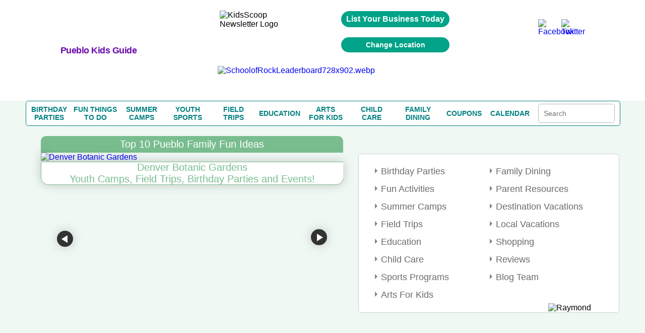

--- FILE ---
content_type: text/html; charset=UTF-8
request_url: https://pueblokidsguide.com/
body_size: 41080
content:
<!DOCTYPE HTML>
<html lang="en">

<head>
	<meta http-equiv="Content-Type" content="text/html; charset=utf-8">
	<meta name="viewport" content="width=device-width, initial-scale=1.0, user-scalable=no, minimum-scale=1.0, maximum-scale=1.0" />
	<base href="https://pueblokidsguide.com">

	<title>Pueblo Kids Guide | Everything For Kids In Pueblo </title>
	<meta name="description" content= "Pueblo's Guide for Kids, Parents, and Family Fun!" />
	
				<link rel="canonical" href="https://www.pueblokidsguide.com/" />
				<meta property="og:locale" content="en_US" />
		<meta property="og:site_name" content="Pueblo Kids Guide" />
		<meta property="og:type" content="website" />
		<meta property="og:url" content="https://www.pueblokidsguide.com"  />
		<meta property="og:title" content="Pueblo's Kids Guide | Everything For Kids In Pueblo" />
		<meta property="og:description" content="Pueblo's Guide For Kids, Parents, and Family Fun!" />
		<meta property="og:image" content="https://pueblokidsguide.com/images/" />
	
<link rel="stylesheet" href="/css/fonts.css" type="text/css" >
<link rel="stylesheet" href="/css/lightbox.min.css" type="text/css">

<script src="https://ajax.googleapis.com/ajax/libs/jquery/1.7.2/jquery.min.js" type="text/javascript"></script>

		<link rel="icon" type="image/x-icon" href="/favicon.ico">
		

</head>

<body>

	<span itemscope itemtype="https://schema.org/WebSite">
		<meta itemprop="IsFamilyFriendly" content="TRUE">
		<meta itemprop="url" content="https://www.pueblokidsguide.com/">
		<meta itemprop="name" content="Pueblo's Family Fun Guide">
		<meta itemprop="description" content="On-line Family Fun Resource for Parents.  Family activities, events, birthday party ideas, field trips, child care, family dining, education, coupons, reviews">
		<meta itemprop="audience" itemscope itemtype="https://schema.org/ParentAudience">
	</span>
	
<!-- SECTION HEADER START-->
<style>

/* GLOBAL STYLING ELEMENTS START */
.background-white
{
	background-color:white;
}
.max-height-150
{
	max-height:150px;
}
.pointer
{
	cursor:pointer;
}
.width-fit-content
{
	width:fit-content;
}
.text-blue
{
	color:rgb(0, 0, 238);	
}
.line-lightgray {
	width: 100%;
  height: 0px;
  border-top: .1px solid lightgray;
}
.text-center
{
	text-align:center;
}
.input-large-gray
{
	border: 1px solid #d7d7d7 !important;
	float: left;
	line-height: 30px;
	margin-bottom: 9px;
	padding-left: 10px;
}
.border-dashed-orange
{
	border: 1px dashed #ff6138;
	color: #ff6138;
}
.gray-dropdown
{
	appearance: none;            /* remove default arrow */
	-webkit-appearance: none;
	-moz-appearance: none;
	background-color: #ececef;
	border: 1px solid #ddd;
	border-radius: 2px;
	padding: 8px 36px 8px 12px;  /* extra space for custom arrow */
	font-family: Arial, sans-serif;
	font-size: 14px;
	color: #555;
	width: 250px;
	box-sizing: border-box;
	background-image: url("data:image/svg+xml;utf8,<svg fill='%23666' height='20' viewBox='0 0 24 24' width='20' xmlns='http://www.w3.org/2000/svg'><path d='M7 10l5 5 5-5z'/></svg>");
	background-repeat: no-repeat;
	background-position: right 10px center;
	background-size: 16px;
}
.flex-grow
{
	flex-grow:1;
}
.flex-left
{
	margin-top:auto;
	margin-right:auto;
	margin-bottom:auto;
}
.flex-right
{
	margin-top:auto;
	margin-left:auto;
	margin-bottom:auto;
}
.flex-center
{
	margin-top:auto;
	margin-right:auto;
	margin-bottom:auto;
	margin-left:auto;
}
.flex-bottom-center
{
	margin-top:auto;
	margin-left:auto;
	margin-right:auto;
}
.flex-bottom-right
{
	margin-top:auto;
	margin-left:auto;
}
.flex
{
	display:flex;
}
.flex-column
{
	flex-direction:column;
}
.yellow-button
{
	width:100%; 
	line-height:28px; 
	color:#6c6c6c; 
	font-size:13px;
	width:99.9%; float:left; 
	background:#ffff9d; 
	border:1px solid #d7d7d7; 
	text-align:center; 
	border-bottom:none;
}
.green-button
{
	cursor: pointer;
	background: #00a388 none repeat scroll 0 0;
	border: medium none;
	border-radius: 25px;
	color: #fff;
	padding: 10px 20px;
	text-align:center;
}
green-button:hover{ 
	background:#1da7ac;
}
.orange-button
{
    font-family: "latoregular";
    font-size: 14px;
    text-align: center;
    width: 100%;
    padding: 8px 20px 10px 30px;
	background: #ff6138;
	border: medium none;
	color: #fff;
	padding: 8px 20px 10px 30px;
	cursor:pointer;
}	
.search-button
{
	background-image:url("../images/search_icon1.png");
	background-repeat: no-repeat;
	background-position:5px 10px;
}
.large-text-input
{	
	line-height:28px;
	width:250px;
}
.orange-subheading
{
	color:#ff6138;font-size:18px;font-weight:bold;	
}
.purple-subheading
{
	font-size: 18px;
	color: #6A0DAD;
	font-family: 'Helvetica' !important;
	font-weight: 600;	
	letter-spacing: -.5px;
	font-weight: 600;
}
.subheading
{
	font-size: 18px;
	font-weight: 600;	
	letter-spacing: -.5px;
	font-weight: 600;	
}
.gray-paragraph
{
	color: #6c6c6c;
	font-size:13px;
	word-wrap:break-word;
}
.green-header
{
	float: left;
	width: 96%;
	color: #fff;
	background-color: #79bd8f;
	font-size: 24px;
	text-transform: capitalize;
	font-display: swap;
	padding: 20px 2%;
  	margin-top: 0;
}
.gray-subheader
{ 
	margin-top:auto;
	text-align:center;
	font-family: 'latobold';
	color:#6c6c6c; 
	font-size:20px; 
	line-height:23px; 
}
.subheader-lightgray
{
	font-size: 13px;
  	color: #a2a2a2;
}
.paragraph-gray
{
	color: #6c6c6c;
  	font-size: 14px;
}
.link-orange
{
	color: #ff6138;
	text-transform: capitalize;
	margin-top: 10px;	
}
.link-orange:hover
{
	color: #79bd8e;	
}

/* GLOBAL STYLING ELEMENTS STOPS */

/* COUPON PAGE START */
h2.coupon-wrapper {
	float:none;
	width:auto;
	background-color:transparent;
	font-family: 'Segoe UI';
	padding: 0;
	margin: 0;
	display: inline;
	text-transform: none;
	font-size: 16px;
	color:#6c6c6c;
}

/* COUPON PAGE STOPS */

/*SEARCH BOX ON COUPON PAGE, REVIEW PAGE AND BLOG TEAM PAGE START*/
.search-term-holder
{
	display:flex;
	flex-direction:column;
}
.coupon-form
{
	display:flex;
}

/*SEARCH BOX ON COUPON PAGE, REVIEW PAGE AND BLOG TEAM PAGE STOPS*/

/* CALENDAR PAGE START */
.review_top
{
	display:flex;
	flex-direction:column;
}
/* CALENDAR PAGE STOPS */

/* HOME PAGE COUPONS SECTION START */
.deal_text p
{
	word-break:break-word;
	font-size:10px;
}
/* HOME PAGE COUPONS SECTION STOPS */
.pagination table
{
	margin-left:auto;
	margin-right:auto;
	margin-top:15px;
	margin-bottom:15px;
}
#subscriptionForm ul
{
	padding:0;
}
.mainmenu *
{
	margin:0;
}
.event-holder *
{
	margin:0;
}
#review-title, h1#review-title
{
	margin:0;
}
.landing.landing_1 *
{
	margin:0;
	padding:0;
}
.review-title
{
	margin:0;
	color:#fff;
	background-color:#79bd8f;
	font-size:24px;
	text-transform:capitalize;
	padding:20px 2%;
}
.couponImageWSH
{
	margin-left:auto;
	margin-right:auto;
	display:block;
}
.acc_list
{
	margin:0;
}
.deal_list_container
{
	padding-left:0;
}
.event_content *
{
	margin:0;
	padding:0;
}
.top_deal1 h3
{
	margin:0;
}
.mainmenu
{
	margin:0;
	padding:0;
}
.top_heading_form
{
	padding-left:0;
}
.national .regional
{
	display:none !important;
}
*
{
	font-family:Helvetica !important;
}
body
{
	margin:0;
	padding:0;
}


.review_text_container
{
	display:flex;
}

.flex-middle
{
	margin-left:auto;
	margin-right:auto;
}
.spacing-top
{
	margin-top:10px;
}
.spacing-top-xlarge
{
	margin-top:50px;
}
.spacing-top-large
{
	margin-top:30px;
}
.spacing-top-medium
{
	margin-top:20px;
}
.spacing-top-small
{
	margin-top:10px;
}
.spacing-left-small
{
	margin-left:10px;
}
.spacing-left-large
{
	margin-left:30px;
}
.spacing-right-large
{
	margin-right:30px;
}
.spacing-left-large
{
	margin-left:30px;
}
.spacing-right-large
{
	margin-right:30px;
}
.spacing-notop-large
{
	margin-left:30px;
	margin-right:30px;
	margin-bottom:30px;
}
.spacing-bottom
{
	margin-bottom:10px;
}
.spacing-bottom-small
{
	margin-bottom:10px;
}
.spacing-bottom-medium
{
	margin-bottom:20px;
}
.spacing-bottom-large
{
	margin-bottom:30px;
}
.spacing-bottom-xlarge
{
	margin-bottom:50px;
}
.spacing-large
{
	margin:30px;
}
.spacing-medium
{
	margin:20px;
}
.spacing-small
{
	margin:10px;
}
.background-white
{
	background-color: white;
}
.border-solid-lightgray
{
	border: 1px solid #d7d7d7;
}
.height-mincontent
{
	height:min-content;
}
.height-full
{
	height:100%;
}

/* CALENDAR PAGE START */
.event-card{ float:left; background:#FFF; border:1px solid #d7d7d7; margin-top:35px;}
 .image_part > img{ float:none; display:inline-block; margin-top:25px;}
 .image_part{ width:36%; float:left;padding:20px 0%; text-align:center;}
 .calendar_cont_part{ float:left; padding-left:1%;border-left:1px solid #d7d7d7;padding:20px 2% 10px 2%; }
 .calendar_cont_part .date_heading{width:99%; float:left;font-family: 'latobold'; color:#79bd8e; font-size:15px;}
 .calendar_cont_part .program_offer{ width:100%; float:left; color:#6c6c6c;font-family: 'latobold'; font-size:16px; margin:10px 0 14px 0; }
 .calendar_cont_part .pro_offer_content{ width:100%; float:left;font-family: 'latoregular';color:#6c6c6c; font-size:14px; line-height:24px;}
 .calendar_cont_part .pro_read_more a{ width:100%; float:left; color:#ff6138;font-family: 'latoregular'; font-size:14px; margin-top:20px; cursor:pointer; }

.event-card:nth-child(2n){ float:right; }
.calendar_cont_part .pro_read_more.deals_btm > a {background: transparent none repeat scroll 0 0;margin-left: 0;padding: 0;}
/* CALENDAR PAGE STOPS */

/* BLOGTEAM PAGE START */
.blog_cont_list{ width:100%; float:left; padding:0;font-family: 'latoregular';}
.blog-card{float:left; background-color:#fff; border:1px solid #d7d7d7; margin-right:3%;}
.blog-card:nth-child(4){ margin-right:0px;}
.blog-card:nth-child(8){ margin-right:0px;}
.blog-card .img_blog{ width:100%;height: 137px; overflow: hidden; float:left;border-bottom:1px solid #d7d7d7; margin-bottom:15px; text-align:center;}
.blog-card .img_blog > a {display: inline-block;float: none;text-align: center;}
.blog-card img{ float:left; margin-top:5px; }
.blog_con_bottam {  width:88%; float:left; padding:0 6%; min-height: 156px;}
.blog_con_bottam span{float:left; color:#79bd8e; margin-right:5px;}
.blog_con_bottam p{ float:left; width:100%; color:#6c6c6c; font-size:12px;  }
.blog_con_bottam h4{ width:100%; float:left;font-family: 'latobold'; font-size:15px; color:#6c6c6c; text-transform:uppercase; margin-top:15px;}
.h4_content{ font-size:13px; float:left; width:100%; margin:15px 0; line-height:20px; color:#6c6c6c;height:60px}
.blog_con_bottam a{ float:left; color:#ff6138; font-size:13px;}
.blog_con_bottam .read_icon{ float: right; margin-right:50px; }
.blog_con_bottam .receiver{ float: right; }
.blog_con_bottam .blog_contact{ width:100%; float:left; margin-bottom:15px;}
.blog-card
{
	margin-top:20px;
}

/* BLOGTEAM PAGE STOPS */

/* TO REMOVE START */
.party_place > ul li table td {
	vertical-align:middle;
}
/* TO REMOVE STOPS */

.width-full
{
	width:100%;
}
.width-max-100
{
	max-width:100px;
}
.width-max-1200
{
	max-width:1200px;
}

@media screen and (min-width: 801px) {
	.mobile
	{
		display:none !important;
	}
	.desktop-spacing-left-small
	{
		margin-left:10px;
	}
	.desktop-spacing-left-large
	{
		margin-left:30px;
	}
	.desktop-width-three-quarters
	{
		width:75%;
	}
	.desktop-half-width 
	{
		width:50%;
	}
	.blog-card
	{
		width: 22%;
	}
	.calendar_cont_part
	{
		width:55%; 
		min-height: 270px;
	}
	.event-card
	{
		width:48%;
	}

	.mobile
	{
		display:none !important;
	}
	/* REMOVE THIS START */
	.search_icon
	{
		margin-right:unset;
		margin-top:auto;
		margin-left:10px;
	}
	#content_part_place li .con_right
	{
		width:100%; 
		float:left;
		border:1px solid #d7d7d7;
	}
	.review_twoheading .party_place
	{ 
		float:left; 
		width:100%; 
		margin-right:2%;
	}
	/* REMOVE THIS STOPS */

}

@media screen and (max-width:800px)
{
	.desktop
	{
		display:none !important;
	}
	.mobile-spacing-bottom
	{
		margin-bottom:10px;
	}
	.mobile-spacing-top
	{
		margin-top:10px;
	}
	.mobile-spacing-top-large
	{
		margin-top:30px;
	}
	.mobile-fit-content
	{
		width:fit-content;
	}
	.mobile-flex-center
	{
		margin-left:auto;
		margin-right:auto;
	}
	.mobile-flex-left
	{
		margin-right:auto;
		margin-left:0;
	}
	.mobile-flex-fullwidth
	{
		margin-right:0;
		margin-left:0;
	}
	.mobile-full-width
	{
		width:100%;
	}
	.mobile-flex
	{
		display:flex;
	}
	.mobile-flex-column
	{
		flex-direction:column;
	}

	/*SEARCH BOX ON COUPON PAGE, REVIEW PAGE AND BLOG TEAM PAGE START*/
	.coupon-form
	{
		width:min-content;
		margin-left:auto;
		margin-right:auto;
	}
	.review_text_container{
		flex-direction:column;
	}
	.coupon-form
	{
		flex-direction:column;
	}
	.search-term-holder
	{
		margin-left:auto;
		margin-right:auto;
	}

	/*SEARCH BOX ON COUPON PAGE, REVIEW PAGE AND BLOG TEAM PAGE STOPS*/

	.main-slide .accor_tab_1{top:50px; }
	.mobile_view_det_link
	{
		display:block;
	}
	.inner_head.mobile_view_det_link
	{
		display:block !important;
	}

	/* MAIN SLIDER START */
	body .main-slide .slider{width:100%; float:left; padding-right:0%;}
	body .main-slide .accor_tab{margin-bottom:50px;top:50px; width:100%;}
	body .main-slide {flex-direction:column}
	/* MAIN SLIDER STOPS */

	#header
	{
		flex-direction:column;
	}
	.desktop{
		display:none !important;
	}
	.inner_head .head_middle{
		display:none !important;
	}
	.logo
	{
		width:100% !important;
	}
}

.head-top .overlay
{
	background-color:transparent;	
}
.content_details .deals_coupon .top_deal h1{ font-size:24px; color:#fff;}

.content_details{width:100%; float:left; padding:15px 0px;}
#blog_coupon .btn_cal a:hover{ background:#1da7ac;}
 #calendar_coupon .btn_cal a:hover{ background:#1da7ac;}
 
 .inner_head
 {
	margin:auto;display:flex;flex-direction:column	 
 }
 
 .inner_head .head_top .advertise a:hover{ background:#1da7ac;}
#banner .content_details .deals_coupon .deal_list li .deal_right span
{
	/*color:white;*/ 
	float:unset;
	font-size:10px;
}

/* CSS Document */
.inner_bann img { max-width:100%;height:auto}

h1,h2,h3,h4,h5,h6 { font-weight:normal; font-style:normal;}
a { text-decoration:none; outline:none;}
img { border:0px; outline:none; display:block;}

ul{ list-style:none; margin:0px;}
li{list-style-type:none;}
html,body{ height:100%;}
.clr{clear:both;}
.inner_wrapper{ width:92%; margin:0 auto; max-width:1200px;}
body{font-family: 'latoregular';}
/* replacing h1s with span task: needed these to do what h1, h2, h3, h4, h5, h6 rule was doing. */
span { font-weight:normal; font-style:normal;}
/********************header******************/
#header{ width:100%; min-height:200px;max-width:1200px; margin:auto; background:#fff;}
/*
.inner_head{width:100%; float:left; padding:20px 0px;}
*/

.video_image
{
	max-height:150px;
}

.logo{
	display: flex;
	flex-direction: column;
	margin: auto;
}



.inner_head .head_top{float:right;}



.inner_head .head_top .advertise{ float:left; padding:0px 20px;}
.inner_head .head_top .advertise a{ float:left; background:#00a388; color:#fff; font-family: 'latoregular'; font-size:16px; padding:7px 10px;
border-radius:20px; font-weight: bold;}

.inner_head .head_top .follow_us{ float:left;}
.inner_head .head_top .follow_us ul{ float:left;}
.inner_head .head_top .follow_us ul li{ float:left; color: #6b6b6b; font-family: 'latoregular'; font-size: 16px; padding-left:10px;}
.inner_head .head_top .follow_us ul li span{ line-height:40px;}

.head_middle img{margin:auto;}

.inner_head .head_middle .mid_left .logo img{

	margin-top: -52px;
	margin-left: auto;
    margin-right: auto;
	max-width:250px;
	max-height:250px;

}
/* Above edited by KB 7/24/15 - otherwise logo is way too low on the page */

.inner_head .head_middle .mid_right{float:right; width:64%;}

/*****************************************banner****************************/
#banner{ width:100%; float:left; background:#f0f8f3; border-bottom:2px solid #ff6138;}
.inner_bann{width:100%; float:left; padding:0px 0px 50px 0px;}


.main-slide{ display:flex; width:100%; padding:30px 0px 20px 0px;}
.main-slide .slider{  width:54%; margin:auto;}
.main-slide .accor_tab{float:right; width:44%; position:relative; top:-4px;}
.resp-tabs-container .acc_list{float:left; width:50%; padding:0px 0px;}

/* change the directory section height start*/
.resp-tabs-container .acc_list li{width:100%; float:left; color: #6b6b6b; font-size: 15px; font-family: 'latoregular'; padding-bottom:14px; background:url("../images/gray_arw.png") no-repeat scroll 2px 4px rgba(0, 0, 0, 0);}
.resp-tabs-container .acc_list li a{width:100%; float:left; color: #6b6b6b; font-size: 15px; font-family: 'latoregular'; padding-left:14px;}
.resp-tabs-container .acc_list li:hover{width:100%; float:left; color: #ff6138; font-size: 15px; font-family: 'latoregular'; /*padding-bottom:17px;*/padding-bottomL:14px; background:url("../images/orange_arw.png") no-repeat scroll 2px 4px rgba(0, 0, 0, 0);}
/* change the directory section height end*/

.resp-tabs-container .acc_list li a:hover{width:100%; float:left; color: #ff6138; font-size: 15px; font-family: 'latoregular'; padding-left:14px;}
.resp-tabs-container .acc_list li:last-child{ padding-bottom:0px !important;}

/* change for directory  img issue start*/

.resp-tab-content.hor_1.resp-tab-content-active > img {  float: right;  position: absolute;/* top: -50px;*/ /*right: -20px;*/ bottom:20px; right:0}

/* change for directory  img issue end*/

/* above edited by KB to move raymond up and right a little */
.resp-tabs-container .acc_list li.acc_active{width:100%; float:left; color: #ff6138; font-size: 15px; font-family: 'latoregular'; padding-bottom:17px; background:url("../images/orange_arw.png") no-repeat scroll 2px 4px rgba(0, 0, 0, 0);}
.resp-tabs-container .acc_list li.acc_active a{ color: #ff6138;}


.trip_details{width:100%; float:left; background:#fff; padding:20px 0px;}
.trip_details ul{ float:left; width:94%; padding:0px 3%;}
.trip_details ul li{float:left; list-style-type:none; border-right:1px solid #cccccc; padding:0px 5.4%; width:26%;}
.trip_details ul li img{width:100%; float:left; max-width:300px;}
.trip_details ul li:first-child{padding-left:0px;}
.trip_details ul li:last-child{border-right:0px; padding-right:0px;}


.trending_details{ width:49%; float:left;}

/* trending title */
.trending_details h3{ font-size:24px; color:#fff; padding:12px 0px 12px 4%; font-family: 'latoregular'; text-transform:uppercase; background:#00bff3;}

.trend_cont{ background:#fff; width:96%; padding:10px 2% 28px 2%; float:left;}
.trend_cont ul{float:left; width:100%;}
.trend_cont ul li{width:100%; float:left; border-bottom:1px solid #ebebeb;color: #6b6b6b; font-size:14px; padding:10px 0px;}
.trend_cont ul li a{ font-weight:bold; color: #6b6b6b; text-decoration:none;}
.trend_cont ul li span{color:#000; font-weight:bold;}
.trend_cont ul li h4 span{font-weight:normal; color: #6b6b6b;}

#shake_out_section{ width:100%; float:left; background:#fff; padding:20px 0px;}
.inner_guide{width:100%; float:left;}


.mobile_menu{ display:none;}

.bull_icon {
    float: right;
}



/*************************************data process*******************/

/*************************************data process*******************/
/****************************scroll css*****************/
.content_scr{
	overflow: auto;
	height: 259px;
	float:left;
	width:100%;
}
.content_scr2{
	overflow: auto;
	height: 264px !important;
	float:left;
	width:100%;
}
.content_scr1{
	overflow: auto;
	height: 300px ;
}

.twit_news .mCSB_scrollTools .mCSB_draggerContainer {left:12px !important;top:3px !important;}
/*****************************************/

/* twitter icon */
.trending_details img { float: right; margin-right: 15px; margin-top: -4px;}
.resp-tabs-container div p {
    color: #6b6b6b;
    float: left;
    font-family: 'latoregular';
    font-size: 14px;
    width: 95%;
	line-height:20px;
	padding-bottom:10px;
	text-align:justify;
}

.client-video > div iframe {
    float: left;
    height: auto;
    max-width: 480px;
    width: 100%;
	margin-bottom:20px;
}


.jssorb03 { position:relative; top:140px; left:55% !important; }
.jssorb03 div, .jssorb03 div:hover, .jssorb03 .av { position: absolute; width: 21px; height: 21px;text-align: center;
 line-height: 21px;  color: white; font-size: 12px;   background:url(../img/b14.png) no-repeat;  overflow: hidden;  cursor: pointer;  }
 #slider1_container{width:100% !important; position: relative; top: 0px; left: 0px; height: 170px; overflow: hidden;}
			#main-video-pop{  position: absolute; left: 0px; top: 0px; width: 100%; height: 170px; overflow: hidden;}

.wat {
    border: 1px solid #03c9a8;
    color: #6b6b6b;
    display: block;
    font-family: 'latoregular';
    font-size: 10px;
    width: 31px;
	margin-left: auto;
	margin-right: auto;
	margin-top: 20px;
	padding-left: 20px;
	padding-right: 20px;
	padding-top: 10px;
	padding-bottom: 10px;
}
#main-video-pop > div a img{width:190px;}


.inner_head .head_middle .mid_left .logo a {
	color: #ff6138;
	font-family: 'dejavu_sansextralight'; font-size: 30px;
	text-align: center; width: 230px;}



.blog_sub > a:hover {
    background: #1da7ac none repeat scroll 0 0 !important;
}


/******************************************kids Popup**************************************************/
#pop_content{ display:none; position: absolute; right: 0; top: 0; width: 100%;z-index:1000;}
#pop_content .overlay{position:fixed; width:100%;height:100%; z-index:1100;}
#pop_content .pop_text{background-color: rgba(255, 255, 255, 0.7); float: none; margin:0 auto; position: relative; text-align: left; max-width:780px; width:35%; left:0px; z-index:1200; -webkit-transform-style: preserve-3d;-moz-transform-style: preserve-3d; transform-style: preserve-3d;  -webkit-box-sizing: content-box;-moz-box-sizing: content-box;box-sizing: content-box;zoom: 1; top:20px; }
#pop_content .close { box-sizing: inherit; color: hsl(0, 0%, 40%);cursor: pointer;   display: inline-block;font: bold 24px/14px Arial,Helvetica,Verdana,sans-serif; overflow: hidden;padding: 4px;position: absolute; right: 20px; text-align: center; text-decoration: none;text-shadow: 1px 1px 1px hsl(0, 0%, 87%); top: 37px; z-index:1200;}

.pop_text_inner { background: none repeat scroll 0 0 #fff; border-top: 1px solid #e1e1e1; float: left; padding: 24px 3%;  width: 94%;}
#pop_content .pop_text ul{ float:left; width:100%;}
#pop_content .pop_text ul li{ float:left; width:100%; margin-right:0%; margin-bottom:30px; list-style:none; color: #6b6b6b; font-family: 'latoregular'; font-size: 16px;}

#pop_content .pop_text ul li:nth-child(even){margin-right:0px;}
#pop_content .pop_text ul li input[type="text"]{ width:93%; float:left; padding:8px 10px; outline:none; border:1px solid #d1d1d1; color: #6b6b6b; font-family: 'latoregular'; font-size: 16px;}
#pop_content .pop_text ul li label{margin-bottom:10px; float:left; width:100%; color: #6b6b6b; font-family: 'latoregular'; font-size: 16px;}
#pop_content .pop_text  p{margin-bottom:10px; float:left; width:100%; color: #6b6b6b; font-family: 'latoregular'; font-size: 16px;}

.pop-main-top {background: none repeat scroll 0 0 #fff; float: left;  padding: 24px 3%;width: 94%;}
.sub_offer{color: #fff;font-size: 16px;font-family: 'latoregular'; background:#01a388; padding:12px 20px; border-radius:5px; position:relative; top:13px; float:left;}

/***************************************twit_client****************************/

.twit_client {  float: left; margin-top: 5px; padding-right: 18px; width: 48px;}
.twit_client img { border-radius: 5px; width: 100%;}
.twit_txt {float: left; width: 86%;}
.twit_txt > span#twitter-date { font-size: 14px; color: #6b6b6b; display: block; font-weight: 400;}
.trend_cont ul li a:hover{color:#294c9e; text-decoration:underline;}
.trend_cont ul li .twit_txt h4 a:hover{color:rgb(0, 191, 243); text-decoration:none;}

.videos_details .top_deal1 { background:none repeat scroll 0 0 #00a388;float: left; position: relative; width: 100%;}
.videos_details .top_deal1 span {  background: none repeat scroll 0 0 #ffff9d; color: #6b6b6b; font-family: 'latoregular'; font-size: 14px; font-weight: bold; padding: 5px 10px;  position: absolute; right: 10px; top: 0;}
.videos_details .top_deal1 span:hover { background: none repeat scroll 0 0 #1da7ac; color: #fff; font-family: 'latoregular';  font-size: 14px; font-weight: bold;  padding: 5px 10px;  position: absolute; right: 10px; top: 0;}



/************************************Review page**************************************/
#review_wrapper{float:left;width:100%;margin-top:22px}
#review_wrapper .review_text{background:#fff none repeat scroll 0 0;float:left;padding:20px 2% 28px;width:95.9%; border:1px solid #d7d7d7; border-top:none;}

/* this is also used for other titles that are the same look as reviews BB */

#review-title, h1#review-title
	{
		float:left;width:96%;
		color:#fff;
		background-color:#79bd8f;
		font-size:24px;
		text-transform:uppercase;
		font-display: swap;
		padding:20px 2%;
	}


.mobile_view_det_link
{
	display:none;
}
 

/*reviews-mockup2.php*/
.deal_list_container table td.review-right h2.coupon-wrapper {
		float:none;
		width:auto;
		color: #00e;
		background-color:transparent;
		font-family: 'Segoe UI';
		padding: 0;
		margin: 0;
		display: inline;
		text-transform: none;
		font-size: 16px;
		font-weight: 400;
}

#review_wrapper span.choose-category-title {
		float:left;width:96%;
		color:#fff;
		background-color:#79bd8f;
		font-size:24px;
		text-transform:capitalize;
		font-display: swap;
		padding:20px 2%;
}





/*
#review_wrapper .review_text_container input[type="text"]{line-height:28px;width:96%;padding:0px 2%;color: #6b6b6b;font-family: "latoregular";font-size: 14px;height: 30px; }
*/

#review_wrapper .review_text_container p{ float:left; width:100%; margin-bottom:8px;font-family: 'latoregular'; font-size:14px; color:#6c6c6c; text-transform:capitalize;}

/* for clientreviews.php - didn't want to affect buttons elsewhere */
#review_wrapper .review-button-block {
    background: #00a388 none repeat scroll 0 0;
    text-align: center;
    border: medium none;
    border-radius: 20px;
    color: #fff;
    /* float: right; */
    margin-bottom: 10px;
    padding: 12px 3%;
    width: 60%;
    font-family: 'latobold';
    font-size: 16px;
    max-width: 160px;
    margin: 5px 15px 0 15px;
    clear: both;
    /* margin-top: 20px; */
    display: inline-block;
}

#review_wrapper .review-buttons { text-align: center; }
#review_wrapper .review_list_container{ float:left; width:100%; margin-top:20px;}
#review_wrapper .review_list_container li{width:48.2%; margin-right:3.5%; float:left; margin-bottom:38px;}
#review_wrapper .review_list_container li:nth-child(even){ margin-right:0px;}
#review_wrapper .review_list_container li .list_con{ float:left;  border:1px solid #d7d7d7;  padding: 0 3%; width: 94%; background:#fff;}
#review_wrapper .review_list_container li .llist_con {float: left;width: 36%; text-align:center;padding-top: 4%;}
#review_wrapper .review_list_container li .rlist_con {float: left; padding: 4% 0 3% 4%;width: 59%;border-left: 1px solid #d7d7d7;min-height: 194px;}
#review_wrapper .review_list_container .rcon_text{ float:left;width:100%;}
#review_wrapper .review_list_container .rcon_text .rtit{ float:left; width:100%;}
#review_wrapper .review_list_container .rcon_text .rtit div span{ color:#79bd8e;font-family: 'latobold'; }
#review_wrapper .review_list_container .rcon_text .rtit div{font-family: 'latoregular'; font-size:15px;}
#review_wrapper .review_list_container .rcon_text h3{ float:left; width:100%; text-transform:uppercase; font-size:16px;font-family: 'latobold'; color:#6c6c6c; margin-top:20px; margin-bottom:10px;}
#review_wrapper .review_list_container .rcon_text p{font-family: 'latoregular'; font-size:14px; color:#6c6c6c; line-height:24px;}
#review_wrapper .review_list_container .rcon_text .read_more{ color:#ff6138; float:left; text-transform:capitalize; margin-top:10px;}
#review_wrapper .review_list_container li:nth-last-of-type(-n+2){ margin-bottom:18px;}
#review_wrapper .review_list{ float:left; width:100%; margin-bottom:40px;}
#review_wrapper .llist_con > img {max-width: 100px; float:none; display:inline-block; width: 100%;}
#inner_menu {margin-bottom:20px;}

/*************************************************INDIVIDUAL REVIEW******************************************/

	/*make "blog" link blue like on other pages */
	a#blog-link {
		text-decoration: none !important;
		color: #00e !important;
	}
	a#blog-link:hover {
		text-decoration: underline !important;
	}

/************************Radhi****************************/
.deal_list{display:flex;flex-direction:column;width:100%;}
.deal_list .deal_list_container {float: left; width: 100%;}

/* reviews.php layout modifications 05/05/18 */
.deal_list_container table td.review-right { padding:5px; }
.deal_list_container table td.review-right h3 {color:#ff6138;font-size:18px;font-weight:bold;margin-bottom: 5px; margin-top: 10px;}
/*if h2s get affected by this aside from clientreviews.php, refacter this*/
.deal_list_container table td.review-right h2 {color:#ff6138;font-size:18px;font-weight:bold;margin-bottom: 5px; margin-top: 10px;}
.deal_list_container table td.review-right div.text-wrapper {display:inline-block;padding:5px;}
.deal_list_container table td.review-right p {color: #6c6c6c;font-size:13px;word-wrap:break-word;}
.deal_list_container table .secondary-info {
	font-family: 'latoregular';
	font-size: 15px;
	color: #6c6c6c;
	display: inline-block;
    font-weight: 400;
    margin: 0 5px 5px 5px;
}

.secondary-info-left { float: left; }
.secondary-info-right {float: right;}
@media screen and (max-width: 460px) {
	.secondary-info-left { float: none; }
	.secondary-info-right {float: none;}
}
.deal_list_container table .secondary-info span {color: #79bd8e; font-family: 'latobold';}

@media screen and (min-width: 461px) {
	.deal_list_container table td.review-left {
		text-align:left;
		width:200px;
	}

	.deal_list_container table td.review-left img
	{
		display:inline-block;
		margin : 5px;
		margin-left:15px;
		max-height:100px;
		width:auto;
		max-width:100%;
		height:auto
	}

}

.mobile-portrait-card{ color:#6c6c6c;background: none repeat scroll 0 0 #fff; border: 1px solid #d7d7d7; float: left; width: 100%; margin-bottom: 40px;  margin-right: 2.97%;}
.mobile-portrait-card .deals_top {float: left; width: 100%; text-align:center;   line-height: 178px; border-bottom: 1px solid #d7d7d7;}
.mobile-portrait-card .deals_top img {display: inline-block; vertical-align: middle;  float:none; text-align: center; }
.mobile-portrait-card .deals_mid {float: left; padding: 6%; width: 88%; min-height:240px; }
.mobile-portrait-card:nth-child(4n) {margin-right: 0;}
.mobile-portrait-card .deals_btm {float: left; width: 100%; background: none repeat scroll 0 0 #ffff9d;text-align: center; color:#6c6c6c; font-size:14px; border-top: 1px solid #d7d7d7; cursor: pointer;}
.mobile-portrait-card .deals_btm a{ cursor:pointer; color:#6c6c6c; color: #6c6c6c; cursor: pointer; float: left; padding: 5px 0; width: 100%;}
.mobile-portrait-card .deals_btm a:hover, {background: #ff6138 none repeat scroll 0 0;color: #fff;transition: all 0.2s ease 0s;}
.mobile-portrait-card .deals_btm a:hover h2.coupon-wrapper {background: #ff6138 none repeat scroll 0 0;color: #fff;transition: all 0.2s ease 0s;}
.mobile-portrait-card .deals_btm:hover {background: #ff6138 none repeat scroll 0 0;color: #fff;transition: all 0.2s ease 0s;}
.mobile-portrait-card .deals_btm h2.coupon-wrapper {float:none;width:auto;color: #6c6c6c;background-color:transparent;font-family: 'Segoe UI';padding: 0;margin: 0;display: inline;text-transform: none;font-size: 14px;}

.deal_list .deals_mid > h3 {border: 1px dashed #d7d7d7;color: #ff6138;font-size: 14px; padding: 10px 0; text-align: center;  width: 100%; font-family: 'latobold';}
.deal_list .deals_mid > h6 { color: #6c6c6c; font-size: 14px; width: 100%; margin-top:10px; font-family: 'latobold';}
.deal_list .deals_mid > span#company-name { color: #6c6c6c; font-size: 14px; width: 100%; margin-top:10px; font-family: 'latobold'; display: block;}
.deal_list .deals_mid > p { color: #6c6c6c; font-size: 13px; width: 100%; float:left; word-wrap:break-word;}
.deal_list .deals_mid > a { color: #ff6138; font-size: 14px; width: 100%; float:left; }
.deal_list > h1 {margin-bottom: 21px;}

/****************************inner page popup*****************************/

#pop_content1{ display:none; position: absolute; right: 0; top: 0; width: 100%;z-index:1000;}
#pop_content1 .overlay1{position:fixed; width:100%;height:100%; background:rgba(182,188,188,0.8); z-index:1100;}
#pop_content1 .pop_text1{background-color: rgba(255, 255, 255, 0.7); float: none; margin:0 auto; position: relative; text-align: left; max-width:780px; width:55%; left:0px; z-index:1200; -webkit-transform-style: preserve-3d;-moz-transform-style: preserve-3d; transform-style: preserve-3d;  -webkit-box-sizing: content-box;-moz-box-sizing: content-box;box-sizing: content-box;zoom: 1; top:100px; }
#pop_content1 .close { box-sizing: inherit; color: hsl(0, 0%, 40%);cursor: pointer;   display: inline-block;font: bold 24px/14px Arial,Helvetica,Verdana,sans-serif; overflow: hidden;padding: 4px;position: absolute; right: 20px; text-align: center; text-decoration: none;text-shadow: 1px 1px 1px hsl(0, 0%, 87%); top: 37px; z-index:1200;}

.pop_text1_inner { background: none repeat scroll 0 0 #fff; border-top: 1px solid #e1e1e1; float: left; padding: 24px 3%;  width: 94%;}
#pop_content1 .pop_text1 ul{ float:left; width:100%;}
#pop_content1 .pop_text1 ul li{ float:left; width:100%; margin-right:0%; margin-bottom:30px; list-style:none; color: #6b6b6b; font-family: 'latoregular'; font-size: 16px;}
#pop_content1 .pop_text1 ul li:nth-child(even){margin-right:0px;}
#pop_content1 .pop_text1 ul li input[type="text"]{ width:93%; float:left; padding:8px 10px; outline:none; border:1px solid #d1d1d1; color: #6b6b6b; font-family: 'latoregular'; font-size: 16px;}
#pop_content1 .pop_text1 ul li label{margin-bottom:10px; float:left; width:100%; color: #6b6b6b; font-family: 'latoregular'; font-size: 16px;}
#pop_content1 .pop_text1  p{margin-bottom:10px; float:left; width:100%; color: #6b6b6b; font-family: 'latoregular'; font-size: 16px;}

.pop-main-top {background: none repeat scroll 0 0 #fff; float: left;  padding: 24px 3%;width: 94%;}
.sub_offer{color: #fff;font-size: 16px;font-family: 'latoregular'; background:#01a388; padding:12px 20px; border-radius:5px; position:relative; top:13px; float:left;}

#pop_content1{display:none;}
.pop_text1 .pop-main-top{ padding: 24px 3% 10px;}
.pop_text1 .pop-main-top span{ float:left;}
.pop_text1 .pop-main-top ul {width: 27% !important;}
.pop_text1 .pop-main-top ul li{width:auto !important; margin: 0 2% !important;}
.pop_text1 .pop-main-top {border-top-left-radius: 20px;border-top-right-radius: 20px;}
.pop_text1 .pop_text_inner{border-bottom-left-radius: 20px;border-bottom-right-radius: 20px;}
.popup_center{ float:left;    padding: 0 5% 10px;width: 90%; border-bottom:1px solid #e1e1e1;}
.cen_left {float: left;width: 30%;  margin-right: 5%;}

.cen_right {float: left; width: 65%;}
.cen_right > ul li{margin-right:3% !important;width: auto !important;}
.cen_right span {font-size: 14px !important; line-height: 24px !important;}

/* calendar events popup on index, changing .cen_right h4 to .cen_right span#calendar-details */
.cen_right div#calendar-details {font-size: 18px; float:left; width:100%;font-family: 'latobold'; color:#6c6c6c;}

.cen_right p{font-family: 'latoregular'; font-size: 14px !important; float:left; width:100%;}

.popup_btm {float: left;width: 100%;}
.popup_btm span.header { float: left;font-size: 24px;text-align: center;width: 100%;font-family: 'latobold'; color:#6c6c6c; margin:22px 0px;}
.popup_btm p{ font-size:14px !important; color:#6c6c6c;}
.btm_left{ float:left; width:40%; margin-right:10%;}
.number {border: 1px dashed #00ae10; color:#00ae10; font-family: 'latoblack'; font-size:18px; float: left;padding: 20px 5%;text-align: center;width: 90%;
}
.btm_left > h4 {float: left; font-size: 16px;color:#6c6c6c; margin-bottom:10px;font-family: 'latoregular'; }
.btm_left span{ float:right !important; font-size:12px !important;font-family: 'latoregular'; }
.btm_right > div {display: inline-block;padding: 0 20px;margin: 8px 0;}
.btm_right > div span {line-height: 25px !important; margin-left: 10px;}
.btm_right {border: 1px solid #d3d3d3;float: left;margin-top: 34px;text-align: center;}
.remove_btm_cpn{ text-align:center;}
.remove_btm_cpn p{ text-align:left;}
.remove_btm_cpn .new_btm{ float:none; display:flex;}


.popup_footer{ float:left; width:100%; border-top:1px solid #e1e1e1; padding-top:10px;}
.pop_foo_left{ float:left; width:75%; margin-right:5%;}
.pop_foo_left span.pop-footer-left{ font-size:16px;font-family: 'latoregular'; float:left; color:#6c6c6c;}
.pop_foo_left p{ font-size:14px !important;}
.pop_foo_right{ float:right;}

.main-slide .accor_tab_1{float:right; width:44%; position:relative; top:-4px; background: #fff none repeat scroll 0 0;}
.accor_tab_1 .top_heading{ width:100%; float:left; background:#ff6138; font-size:30px;}
.accor_tab_1 .top_heading span{ text-align:center; color:#fff; line-height:53px; font-size:20px; display: block;}
.accor_tab_1 .top_heading_con{ width:100%; float:left; padding:20px 4%; box-sizing:border-box;}
/* Background removed by KB 12/1/15  */
.inner_footer *
{
	margin:0;
	padding:0;
}

.butons_class{  width:100%; float:left;}
.butons_class li{
    float: left;
    padding: 1%;
    width: 23%;
}

.butons_class input {
    font-size: 20px !important;
}
.pop_text_inner.continues *{
	margin:0;
	padding:0;
}
.butons_class #party_1{ width:100%; float:left; background:#f80710; border-radius:15px; border:0px; color:#FFF; font-size:22px; line-height:38px;}
.butons_class #party_2{ width:100%; float:left; background:#fc2281; border-radius:15px; border:0px; color:#FFF; font-size:22px; line-height:38px;}
.butons_class #party_3{ width:100%; float:left; background:#fc4035; border-radius:15px; border:0px; color:#FFF; font-size:20px; line-height:38px;}
.butons_class #party_4{ width:100%; float:left; background:#9b07f9; border-radius:15px; border:0px; color:#FFF; font-size:22px; line-height:38px;}
.butons_class #party_5{ width:100%; float:left; background:#3f04fe; border-radius:15px; border:0px; color:#FFF; font-size:22px; line-height:38px;}
.butons_class #party_6{ width:100%; float:left; background:#0286d1; border-radius:15px; border:0px; color:#FFF; font-size:22px; line-height:38px;}
.review_twoheading{ width:100%; float:left;}
.review_twoheading .party_place{ float:left; margin-right:2%;}
.review_twoheading .birth_party{ float:left; width:27%; text-align:center;}
#content_part_place{width:99.9%; float:left; margin-top:0px; margin-bottom:30px;padding-left:0}
#content_part_place li{ width:100%; float:left; background:#FFF;}
#content_part_place li .con_left{  float:left; border:1px solid #d7d7d7; border-right:0px; display:flex;flex-direction:column; text-align:center;}
#content_part_place li .con_left .map_ti{ width:100%;  color:#FFF; font-family: 'latoregular'; background:#ff6138; font-size:15px; text-align:center; line-height:22.5px;}
#content_part_place li .con_left img{ float:none; display:inline-block;  }
#content_part_place li .con_right p{ float:left; width:100%;font-family: 'latoregular'; font-size:14px;color:#6c6c6c;}
#content_part_place li .con_right .landing{  width:94%; float:left;font-family: 'latoregular'; font-size:14px;color:#6c6c6c; padding:19.5px 3%; min-height:120px;}
#content_part_place li .con_right p span {font-size: 14px;line-height: 17px;}
#content_part_place li .con_right .landing_1 p{line-height:17px; }
#content_part_place li .con_right .landing_1 a{ width:100%;}
#content_part_place li .con_right .landing .inner_landing{ width:94%; margin:0 auto;  background: #ffffea none repeat scroll 0 0;border: 1px dashed #ff6138;padding:6px 3%; margin-top:8px; float:left;}

.inner_landing .lin_color {    text-align: center;
width: 100%;
float: left;
}
/*bottom link in coupon*/
.inner_landing .lin_color span {
		 color: #ff6138;
			display: inline-block;
			margin-bottom: 5px;
			margin-top: 10px;
}


#content_part_place li .con_right .landing .inner_landing h4{font-family: 'latobold'; color:#ff6138; font-size:16px; text-align:center; width:100%; float:left;}
#content_part_place li .con_right .landing .inner_landing .lin_color{text-align:center; width:100%; float:left; }
/* wrapping "view company name coupon" with an h3 inside of an a */
#content_part_place li .con_right .landing .inner_landing .lin_color span {color:#ff6138; display:inline-block; margin-bottom:5px; margin-top:10px; }


#content_part_place li .con_right .landing .inner_landing .lin_color span > h3 {
    background-color: transparent;
    font-size: 11px;
    font-style: normal;
    margin-top: 0px
}

#content_part_place #second_cont{ margin-top:30px; position:relative;}
#content_part_place h1{ margin-top:60px;}
.birth_party #submision_part{ width:87.3%; float:left; border:1px solid #d7d7d7; padding:15px 6%; background:#FFF; margin-top:20px;}
.birth_party #submision_part #sub_but{ width:80%; text-align:center;border-radius:15px;font-family: 'latobold'; font-size:18px; background-color:#00a388;border:5px solid #f9f5f5; color:#FFF; line-height:36px;}
#submision_part .reviews_one{ width:100%; float:left; margin-top:10px;}
#submision_part .reviews_one .Melissa{ font-size:17px; color:#79bd8e;font-family: 'latobold'; float:left; }
#submision_part .reviews_one label{ font-size:12px; color:#a2a2a2;font-family: 'latoregular'; float:left;line-height: 20px;
    margin-left: 15px;}
#submision_part .reviews_one .zip{ width:100%; float:left; color:#a2a2a2;font-family: 'latoregular'; font-size:14px; text-align:left; margin-top:9px;}
 #submision_part .reviews_one .read{ float:left;width:100%;color:#ff6138;font-family: 'latoregular'; font-size:14px; margin-top:10px; text-align:left; border-bottom:1px solid #d7d7d7; padding-bottom:10px;}
.Videos{ margin-top:30px;}
 .video_1{ width:100%; float:left;text-align:center;}
 .video_1 .img_video{ width:100%; display:inline-block; }
.video_1 .mad{ text-align:center; color:#6c6c6c;font-family: 'latobold'; font-size:16px; border-bottom:1px solid #e1e1e1; margin-bottom:19px; padding-bottom:25px;}
.top_heading_form .for_bg .datepicker{ float:right; background:#fff; width:60%; opacity:0.4; height:30px; border:1px solid black;}

.pop_content_mail{ display:none; position: absolute; right: 0; top: 0; width: 100%;z-index:9999;}
#pop_content_delete{ display:none; position: absolute; right: 0; top: 0; width: 100%;z-index:9999;}
.pop_content_mail .popup_head_mail h3{ color:#26a9ec !important;}
#pop_content_delete .popup_head_mail h3{ color:#26a9ec !important;}
.pop_content_mail .overlay{position:fixed; width:100%;height:100%;  background: none repeat scroll 0 0 rgba(182, 188, 188, 0.8); z-index:1100;}
#pop_content_delete .overlay{position:fixed; width:100%;height:100%; background: none repeat scroll 0 0 rgba(182, 188, 188, 0.8); z-index:1100;}
.pop_content_mail .pop_text{top:194px!important;margin: 0 auto; position: relative; text-align: left;  width:90%; z-index:1200; -webkit-transform-style: preserve-3d;-moz-transform-style: preserve-3d; transform-style: preserve-3d;  -webkit-box-sizing: content-box;-moz-box-sizing: content-box;box-sizing: content-box;zoom: 1; /*top:100px;*/ }
#pop_content_delete .pop_text{margin: 0 auto; position: relative; text-align: left;  width:29%; z-index:1200; -webkit-transform-style: preserve-3d;-moz-transform-style: preserve-3d; transform-style: preserve-3d;  -webkit-box-sizing: content-box;-moz-box-sizing: content-box;box-sizing: content-box;zoom: 1; /*top:100px;*/ }
.pop_content_mail .close { box-sizing: inherit;
    color: hsl(0, 0%, 40%);
    cursor: pointer;
    display: inline-block;
    font: bold 24px/14px Arial,Helvetica,Verdana,sans-serif;
    overflow: hidden;
    padding: 4px;
    position: absolute;
    right: 20px;
    text-align: center;
    text-decoration: none;
    text-shadow: 1px 1px 1px hsl(0, 0%, 87%);
    top: 37px;
    z-index: 1200;}
#pop_content_delete .close { box-sizing: inherit; color:#d3d3d3;cursor: pointer;   display: inline-block;font:14px Arial,Helvetica,Verdana,sans-serif; overflow: hidden;padding: 4px;position: absolute; right: 15px; text-align: center; text-decoration: none; top: 10px; z-index:1200; color:#333; font-size:14px;}

#pop_inner{background: none repeat scroll 0 0 #fff;
    border-top: 1px solid #e1e1e1;
    float: left;
    padding: 24px 3%;
    width: 94%;}
.new_inner_text{ border-radius:20px;}
.image_upload p {
    color: #6b6b6b;
    float: left;
    font-family: 'latoregular';
    font-size: 16px;
    margin-bottom: 10px;
    width: 100%;
}

.pop_text_inner .image_upload .cen_right ul li {
    color: #6b6b6b;
    float: left;
    font-family: 'latoregular';
    font-size: 16px;
    list-style: none outside none;
    margin-bottom: 30px;
    margin-right: 0;
    width: 100%;
}

ul.social_pop {float: left;width: 27% !important;}
ul.social_pop li{margin: 0 2% !important;  width: auto !important; float:left;}

/***************************************popup2*********************************************/

.pop_content_mail{ display:none; position: absolute; right: 0; top: 0; width: 100%;z-index:9999;}
#pop_content_delete{ display:none; position: absolute; right: 0; top: 0; width: 100%;z-index:9999;}
.pop_content_mail .popup_head_mail h3{ color:#26a9ec !important;}
#pop_content_delete .popup_head_mail h3{ color:#26a9ec !important;}
.pop_content_mail .overlay{position:fixed; width:100%;height:100%;  background: none repeat scroll 0 0 rgba(182, 188, 188, 0.8); z-index:1100;}
#pop_content_delete .overlay{position:fixed; width:100%;height:100%; background: none repeat scroll 0 0 rgba(182, 188, 188, 0.8); z-index:1100;}

#pop_content_delete .pop_text{margin: 0 auto; position: relative; text-align: left;  width:29%; z-index:1200; -webkit-transform-style: preserve-3d;-moz-transform-style: preserve-3d; transform-style: preserve-3d;  -webkit-box-sizing: content-box;-moz-box-sizing: content-box;box-sizing: content-box;zoom: 1; /*top:100px;*/ }
.pop_content_mail .close { box-sizing: inherit;
    color: hsl(0, 0%, 40%);
    cursor: pointer;
    display: inline-block;
    font: bold 24px/14px Arial,Helvetica,Verdana,sans-serif;
    overflow: hidden;
    padding: 4px;
    position: absolute;
    right: 20px;
    text-align: center;
    text-decoration: none;
    text-shadow: 1px 1px 1px hsl(0, 0%, 87%);
    top: 37px;
    z-index: 1200;}
#pop_content_delete .close { box-sizing: inherit; color:#d3d3d3;cursor: pointer;   display: inline-block;font:14px Arial,Helvetica,Verdana,sans-serif; overflow: hidden;padding: 4px;position: absolute; right: 15px; text-align: center; text-decoration: none; top: 10px; z-index:1200; color:#333; font-size:14px;}

.overlay2{
    height: 100%;
    position: fixed;
    width: 100%;
	background: none repeat scroll 0 0 rgba(182, 188, 188, 0.8);

}

.pop_content_mail .myClass{ top:12px !important;}
.add_ie_class{ width:100% !important;}

/*****sumathi_calendar_page******/
.review_top .review_text{background:#fff none repeat scroll 0 0;float:left;padding:20px 2% 28px;width:95.9%; border:1px solid #d7d7d7; border-top:none;}
.review_top .review_text > p{ color:#6c6c6c; font-family: 'latoregular'; font-size:16px; float:left; width:100%; margin-bottom:15px;}
.calendar_content {display: flex;flex-direction: column;}
.calendar_content > h1{ margin-top:22px;}
.calender_container .event_content{ width:100%; float:left;padding:0}
.calender_container .calendar_pagination{width:35%; float:right; margin-top:25px; }
.calender_container .calendar_pagination .pagination_cal > a{ padding:5px 10px 5px 10px; background:#79bc90; border-radius:3px;color:#FFF; font-size:14px;}
.calender_container .calendar_pagination .pagination_cal{ float: right; width:85%;}

/* Edited by KB 10/31/2015 */
.calendar_popup{ width:100%; float:left;}
.calendar_popup .popup_top{width:100%; float:left;  }
.calendar_popup .popup_top span{font-family: 'latoregular'; font-size:16px; color:#6c6c6c; float:left; }
.calendar_popup .popup_top img{ float:left; margin-right:10px;}
.calendar_popup .popup_top img[src="images/tw.jpg"]{ margin-left:20px;}
.calendar_popup .popup_top img[src="images/calendar_of_events_details_08.jpg"]{ float:right;}
.calendar_popup .inner_popup{ width:100%; float:left;border-bottom:1px solid #d7d7d7; padding-bottom:10px;}
.calendar_popup .secondpart_left{ float:left; width:34%; margin-top:20px;}
.calendar_popup .secondpart_left img{ float:left; padding-right:2%; border-right:1px solid #d7d7d7;}
.calendar_popup .secondpart_right span{ line-height:18px !important;}
.calendar_popup .secondpart_right{ width:60%; float:left;}
.calendar_popup .secondpart_right ul{ width:100%; float:left; margin:25px 0 0 45px;}
.calendar_popup .secondpart_right ul li{ width:100%; float:left; margin-top:10px;}
.calendar_popup .secondpart_right ul li:nth-child(1){ margin-top:0px;}
.calendar_popup .secondpart_right ul .first_popup .sea_life{ float:left;font-family: 'latobold'; font-size:17px ; text-transform:capitalize;  margin-left:10px}
.calendar_popup .secondpart_right ul li img{ float:left; margin-top:3px;}
.calendar_popup .secondpart_right ul li span{ float:left;font-family: 'latoregular'; font-size:14px; color:#6c6c6c; margin-left:10px;}
 .calendar_popup .secondpart_right ul li .bricks{ margin:-29px 0 0 24px;}
.calendar_popup .popup_secondpart{ width:100%; float:left; border-bottom:1px solid #d7d7d7; padding-bottom:25px; border-top:1px solid #d7d7d7;}
.calendar_popup .popup_thirdpart{ width:100%; float:left;}
.calendar_popup .popup_thirdpart p{ float:left; width:100%;font-family: 'latoregular'; font-size:14px; color:#6c6c6c; margin-top:15px; border:1px solid #d7d7d7; padding:20px 2%; box-sizing:border-box; line-height:22px;}
.calendar_popup .popup_lastpart{ width:75%; float:left; border:1px solid #d7d7d7; padding:10px 3%; margin-top:20px;}
.calendar_popup .popup_lastpart ul{ width:100%; float:left;}
.calendar_popup .popup_lastpart ul li{ float: left; width:30%;border-right:1px solid #d7d7d7;}
.calendar_popup .popup_lastpart ul li img{ float:left; margin-top:6px;}
.calendar_popup .popup_lastpart ul li span{ float:left; line-height:25px;font-family: 'latoregular'; font-size:14px; color:#6c6c6c; }
.calendar_popup .popup_lastpart ul li > a{ float:left;}
.calendar_popup .popup_lastpart ul .print_pop{ width:30%; float:left; text-align:center;}
.calendar_popup .popup_lastpart ul .print_pop a{ float:none; display:inline-block;}
.calendar_popup .popup_lastpart ul .print_pop a img{ margin-right:5px;}
.calendar_popup .popup_lastpart ul .print_pop a span{ line-height:30px; margin-left:3px;}
.calendar_popup .popup_lastpart ul .print_pop a .mess{ line-height:25px;}
/*.calendar_popup .popup_lastpart ul .print_pop span{ line-height:30px;}*/
.print_pop > div{ width:100%; float:left; margin-top:6px;}
.calendar_popup .popup_lastpart ul .print_pop .calendar_link span{ line-height:31px;}
.calendar_popup .popup_lastpart ul .print_pop .calendar_link img{ margin-top:4px;}
.calendar_popup .popup_lastpart ul li:last-child{border-right:0px !important;}
/********************sumathi_page_ends**********************/

/**************************Abbas*************************/


  .pop_text_inner.continues form ul li {
    float: left;
    margin-right: 5%;
    width: 45%;
	padding-top: 14px;
}

.pop_text_inner.continues ul {
    float: left;
    width: 100%;
}

  .pop_text_inner.continues ul li input {
    border: 1px solid #d1d1d1;
    color: #6b6b6b;
    font-family: "latoregular";
    font-size: 16px;
    outline: medium none;
    padding: 8px 10px;
	width:93%;
	float:left;
}
#ages   {
	height: auto;
}




.pop_text_inner.continues ul li label {
	color: #6b6b6b;
	font-family: "latoregular";
	font-size: 16px;
	margin-bottom: 10px;
	width: 100%;
	float: left;

}


.pop_text_inner.continues ul li select{
     border: 1px solid #d1d1d1;
    color: #6b6b6b;
    float: left;
    font-family: "latoregular";
    font-size: 16px;
    height: 38px;
    outline: medium none;
    padding: 8px 10px;
    width: 100%;
}

.pop_text_inner.continues ul li textarea{
border: 1px solid #d1d1d1;
    color: #6b6b6b;
    float: left;
    font-family: "latoregular";
    font-size: 16px;
    outline: medium none;
    padding: 8px 10px;
    width: 93%;
}


.pop_text_inner.continues ul li img{
	height:37px;
}


.pop_text_inner.continues ul li select option {
    border: medium none;
    font-size: 16px;
}




/******************************21/10/15******************************************/
.us_family{background: #fff none repeat scroll 0 0; border: 1px solid #ccc; float: left; padding: 17px 2% 17px 2%; width: 95.8%; font-size:14px; font-family: "latoregular"; color:#6c6c6c; line-height:20px; margin:0px 0 20px 0;}
.us_family > a { color: #6c6c6c; font-weight: bold;}
.us_family h3{font-family: 'latobold'; width:100%; float:left; text-align:center; padding-bottom:14px; font-size:18px; color:#d3042a; }
.us_family h4{font-family: 'latobold'; width:100%; float:left; text-align:center; padding-top:14px; font-size:18px; color:#d3042a; }
.family_us_top{ margin-top:20px;}
.table_total {border: 1px solid #ccc; text-align:center;}
.table_total tr:first-child td{border-bottom: 1px solid #ccc;}
.table_total tr td{border-right: 1px solid #ccc;  padding: 11px; color:#d3042a;}
.table_total tr td:last-child{border-right:none;}
.table_total tr td img{ float:none; display:inline-block; margin-right: 5px;}
.table_total tr:first-child td{ font-family: 'latobold'; font-size:16px; }

/***************abbass*****************/
.map > img {
    width: 100%;
}
.map {
    float: left;
    margin-bottom: 18px;
	border: 1px solid #c1c1c1;
}

.map h1{
 color:#2f8fac;
 text-align:center;
 padding-top:8px;
 font-size: 24px;
}

.view_button p a {
    background-color: #1a2f44;
    border-radius: 15px;
    color: #fff !important;
    display: inline-block;
    float: none !important;
    padding: 5px 10px !important;
    text-align: center !important;
}

.view_button {
    float: left;
    text-align: center;
    width: 100%;
}

.view_button > p {
    float: left !important;
    text-align: center !important;
    width: 100% !important;
}


/*****************sumathi_30/oct/2015********/
.butons_class #party_1{ cursor:pointer;}
.butons_class #party_1:hover{ background:#1da7ac;}

.butons_class #party_2{ cursor:pointer;}
.butons_class #party_2:hover{ background:#1da7ac;}

.butons_class #party_3{ cursor:pointer;}
.butons_class #party_3:hover{ background:#1da7ac;}

.butons_class #party_4{ cursor:pointer;}
.butons_class #party_4:hover{ background:#1da7ac;}

.butons_class #party_5{ cursor:pointer;}
.butons_class #party_5:hover{ background:#1da7ac;}

.butons_class #party_6{ cursor:pointer;}
.butons_class #party_6:hover{ background:#1da7ac;}


.birth_party #submision_part #sub_but{ cursor:pointer;}
.birth_party #submision_part #sub_but:hover{background:#1da7ac; }

.accor_tab_1 .top_heading_form .continue_but #continue{ cursor:pointer;}
.accor_tab_1 .top_heading_form .continue_but #continue:hover{ background:#1da7ac;}

.template_blogger .bloger_address ul li .submit:hover{background:#1da7ac; }

/* listing blurbs  04/12/18 */
.landing.landing_1 h3 {
	font-style:italic; background:#f1f9ff; font-size:14px; line-height:18px; display: inline;
}

/**********************02/11/2015*********************/

.italic_fon{ font-style:italic; background:#f1f9ff; font-size:14px; line-height:18px;}

/***********************03**********************/

.calender_container .calendar_pagination .pagination_cal a:hover{ background:#ff6239;}
.calender_container .calendar_pagination .pagination_cal a:first-child:hover{background: #ff6239 url(../images/arrow_page.png)no-repeat center center;}
.calender_container .calendar_pagination .pagination_cal a.active{ background:#ff6239;}
.calender_container .calendar_pagination .pagination_cal a:last-child:hover{background: #ff6239 url(../images/page_arrow_right.png)no-repeat center center;}

#main-video-pop .examples1{ float:left; position:relative;}
#main-video-pop .examples1 .play_but{ float: left;
    height: 36px;
    left: 76px;
    position: absolute;
    top: 36px;
    width: 36px;}
	#submision_part .examples1{ float:left; position:relative;}
	#submision_part .examples1 .play_but{ float: left;
    max-width: 50px;
    width: 100% !important;
    left: 44%;
    position: absolute;
    top: 37%;
    width: 36px;}


/************************04/11/20015*************************/

.science{ float:left; color: #6c6c6c;
font-family: "latoregular";
font-size: 10px; width:100%; text-align:center; line-height:12px;
}


/*********************************************12-11-15*****************************************************/
.template_blogger .bloger_address ul{ width:100%; float:left; text-align:center;}
.template_blogger .bloger_address ul li{display: inline-block; float: none; margin: 15px 2%; vertical-align: top;  width: 45%;}
.template_blogger .bloger_address label{margin-right: 20px;text-align: left; width: 37%; float:left;  font-size:14px; color:#6c6c6c; padding-top:0px;}
.template_blogger .bloger_address input{ font-size:14px; color:#6c6c6c; font-family: 'latobold'; float:left; border:1px solid #ccc;  padding:5px 5px;}
.template_blogger .bloger_address textarea{ font-size:14px; resize:none; color:#6c6c6c; font-family: 'latobold'; float:left; border:1px solid #ccc;  padding:5px 5px;}
.template_blogger .bloger_address ul li select{font-size:14px; background:url(../images/drop.png) no-repeat 94% 0;  width: 52%; color:#6c6c6c; font-family: 'latobold'; float:left; border:1px solid #ccc;  padding:5px 5px;}
.template_blogger .bloger_address ul li:last-child { width: 100%;}

.cen_right a {
    color: #6c6c6c;
}


.cen_right img {
    float: left;
}


.cen_right a {
    color: #6c6c6c;
    font-size: 14px;
}

.popup_btm.remove_btm_cpn > div#event-title {
	background: transparent none repeat scroll 0 0 !important;
	color: #6c6c6c !important;
	float: left !important;
	font-family: "latobold" !important;
	font-size: 24px !important;
	margin: 22px 0;
	padding: 0 !important;
	text-align: center;
	width: 100% !important;
	font-weight: normal;
}


.btm_right.new_btm img {
    float: left;
}


.btm_right.new_btm span {
    color: #6c6c6c;
    float: left;
    font-family: latoregular;
    font-size: 16px;
    line-height: 40px;
	cursor: pointer;
}

.lin_color > a {
    cursor: pointer;
}

.btm_right.new_btm span:hover {
    color: #FF6138;
}


#phone641 > a:hover {
    color: #ff6138;
}

.cen_right span:hover {
    color: #ff6138 !important;
}


.landing.landing_1 span a:hover {
    color: #77BF91 !important;
}


.cen_right a:hover {
    color: #ff6138;
}

.butons_class li:nth-child(4n+1) input {
    background: #f80710 none repeat scroll 0 0 !important;
}

.butons_class li:nth-child(4n+2) input {
    background: #1da7ac none repeat scroll 0 0 !important;
}

.butons_class li:nth-child(4n+3) input {
    background: #fc6935 none repeat scroll 0 0 !important;
}

.butons_class li:nth-child(4n+4) input {
    background: #f807d3 none repeat scroll 0 0 !important;
}

.butons_class li:nth-child(4n+1) input:hover {
    background: #00a388 none repeat scroll 0 0 !important;
}

.butons_class li:nth-child(4n+2) input:hover {
    background: #00a388 none repeat scroll 0 0 !important;
}

.butons_class li:nth-child(4n+3) input:hover {
    background: #00a388 none repeat scroll 0 0 !important;
}

.butons_class li:nth-child(4n+4) input:hover {
    background: #00a388 none repeat scroll 0 0 !important;
}

.lin_color span:hover {
    color: rgb(120, 188, 141) !important;
}


#right_new3 td:nth-child(4) {
    border: medium none;
}


.list__item__inner > img {
    float: left;
    margin-left: 15px;
    margin-top: 4px;
}


.party_place > ul li table td {
    border-right: 1px solid #d7d7d7;
    padding: 10px;
}

.party_place > ul li table td a {
    color: #6c6c6c;
    font-size: 14px;
}


.party_place > ul li table td:nth-child(4) {
    border-right: medium none;
}


.map_ti:hover {
    background: rgb(0, 163, 136) none repeat scroll 0 0 !important;
}

span.pro_read_more.deals_btm a {
    background: #00a388;
    line-height: 28px;
    margin-left: 86px;
    border: 0px;
    color: #fff;
    font-size: 16px;
    font-family: 'latoregular';
    padding: 5%;
}

.pop_text_inner.continues form ul li {
    height: 70px;
}


ul#content_part_place li div table td a:hover {
    color: #FF6138;
}

.read:hover {
    color: rgb(121, 189, 143) !important;
}

.calendar_cont_part .pro_read_more.deals_btm > a {background: transparent none repeat scroll 0 0;margin-left: 0;padding: 0;}

.pro_read_more.deals_btm > a:hover {
    color: rgb(121, 189, 143) !important;
}

.sub_offer.sub {
    color: #fff !important;
    cursor: pointer;
    margin-top: 22px;
    width: 50% !important;
}


.sub_offer.sub:hover {

 background:#1da7ac none repeat scroll 0 0;
}


.pop-main-top span, #shopping-planner {
    color: #00a388 !important;
    font-size: 48px;
}

.pop_text_inner.continues ul li img {
    height: auto !important;
}

@media screen and (max-width: 767px) {

.main-slide .slider {
    margin-bottom: 30px;
}

}



@media screen and (max-width: 1199px) {
.pro_read_more.deals_btm {
    float: right !important;
}
}


@media screen and (max-width: 690px) {

	.pop-main-top span {
    color: #00a388 !important;
    font-size: 20px;
}

.pop_text_inner.continues form ul li {
    margin-right: 10%;
    width: 100%;
}

.pop_text_inner.continues ul li select {
    width: 97%;
}

.pop_text_inner.continues form ul li {
    height: auto;
}

}

@media screen and (max-width: 370px) {
#recaptcha_area, #recaptcha_table {
    width: auto !important;
}

}

.inner_wrapper .inner_head .pop-main-top .alert {
    padding-top: 10px;
    line-height: 24px !important;
	color: #FF0000 !important;
	font-size: 13pt !important;
}

.inner_wrapper .inner_head .pop-main-top .alert ul li {
	font-size: 13pt !important;
}


/* added by KB 11/1/2017 */
.alert {
    padding-top: 10px;
    line-height: 24px !important;
	color: #FF0000 !important;
	font-size: 13pt !important;
}

.alert ul li {
	font-size: 13pt !important;
}




.bloger_address .alert {
    padding-top: 10px;
    line-height: 24px !important;
	color: #FF0000 !important;

	font-size: 13pt !important;
}

.bloger_address .alert ul li {
	font-size: 13pt !important;
}

/*****************************14-01-2016*****************************************/

/******************************searchpage begins********************************/
.sub_searchresult_lst{width:100%; float:left; background:#fff; margin-bottom:32px;}
.sub_searchresult_lst #sub_searchresult_lst-title {background-color: #79bd8f; color: #ffffff; float: left; font-size: 30px;padding: 20px 2%;
 width: 96%;}
.sub_searchresult_lst ul{ width:96%; float:left; padding:20px 2%;}
.sub_searchresult_lst ul li{list-style-type:none; float:left; width:100%;padding-bottom:10px;}
.sub_searchresult_lst ul li span{font-family: "latoregular"; font-size:15px; width:100%; float:left; padding-bottom:5px; color:#222;}
.sub_searchresult_lst ul li span a{color:#222; text-decoration:underline; cursor:pointer;}
.sub_searchresult_lst ul li span a:hover{color:#ff6138; cursor:pointer;}
.sub_searchresult_lst ul li p{color: #6c6c6c; font-family: "latoregular"; font-size: 14px;  line-height: 25px;}
.sub_searchresult_lst ul li p a{color:#222; text-decoration:underline; cursor:pointer;}
.sub_searchresult_lst ul li p a:hover{color:#ff6138; cursor:pointer;}
.sub_searchresult_lst ul li:last-child{padding-bottom:0px;}

@media screen and (max-width:470px)
{
.sub_searchresult_lst #sub_searchresult_lst-title{font-size:20px !important;}
}


@media screen and (max-width:470px){
.content_details .deals_coupon .deal_list li .deal_left img {
     width: 84% !important;
}
}

@media screen and (max-width: 1251px) and (min-width: 980px) {


.content_details .deals_coupon .deal_list li .deal_left img {
    width: 88%;
}


.content_details .deals_coupon .deal_list li .deal_left {
    width: 38%;
}

}



@media screen and (max-width: 979px) {

.mid_bottom_bg {
    left: 42.2% !important;
}

.mid_top_bg {
    left: 42.3% !important;
}

}

@media screen and (max-width: 400px) {

.content_details .deals_coupon .deal_list li .deal_left img {
    width: 88%;
}


.content_details .deals_coupon .deal_list li .deal_left {
    width: 38%;
}
}
/******************************searchpage ends********************************/

/*for slider img link start*/
li.bjqs-slide > a{position:absolute !important; top:0; bottom:0; left:0; right:0;}

@media (min-width: 768px) and (max-width:1200px){
.resp-tab-content.hor_1.resp-tab-content-active > img{max-height:140px;}
}

@media (max-width: 480px){
.resp-tab-content.hor_1.resp-tab-content-active > img{max-height:120px;}
}

/*for slider img link end*/

/*----------landing page end---------------*/


/*form edits 3/28/18*/
/*use fieldset to add a width*/

fieldset#age-checkboxes {
	border: none;
	width: 300px;
	margin-top: 15px;
}

#age-checkboxes span {
	font-size: 16px;
	margin-bottom: 10px;
	color: #6b6b6b;
}

/*to help align checkboxes in-line with their labels*/
#age-checkboxes label {
	width: 250px;
	padding-bottom: 5px;
}

#age-checkboxes input {
	width: 50px;
}

/*add margin above captcha*/
.g-recaptcha {
    margin-top: 25px;
}

/* h1 of site title, replacing bottom part of logo (logo had text in the image that needs to be actual text instead) */

.mid_left h1 {
	padding-top: 5px;
	padding-bottom: 5px;
	letter-spacing: -.5px;
	font-weight: 600;
	text-align: center;
}

</style><style>
@media only screen and (min-width :1265px) and (max-width :1296px)
{
/*.content_details .deals_coupon .deal_list{min-height:1242px;}*/
}
@media only screen and (min-width :980px) and (max-width :1214px)
{
.sub_rev{margin-bottom:20px;}
}

@media only screen and (min-width :1161px) and (max-width :1265px)
{
.content_details #calendar_coupon .deal_list li .deal_right .blog_sub h6{font-size:10px;}
/*.content_details .deals_coupon .deal_list{min-height:1409px;}*/
}

@media only screen and (min-width :1081px) and (max-width :1160px)
{
/*.content_details .deals_coupon .deal_list{min-height:1242px;}*/
.inner_bann .menu ul li{padding:0 2% !important;}
.inner_bann .search_box input[type="text"]{width:190px !important;}
}
@media only screen and (min-width :980px) and (max-width :1080px)
{
/*.content_details .deals_coupon .deal_list{min-height:1476px;}*/
.inner_bann .menu ul li{padding:0 1.5% !important;}
.inner_bann .search_box input[type="text"]{width:190px !important;}
.content_scr{ height:302px !important;}
}

@media only screen and (min-width :768px) and (max-width :979px)
{
.content_details .deals_coupon{width:100% ; float:left; padding-right:0% !important;}
.inner_bann .search_box input[type="text"]{width:150px !important;}
.inner_bann .menu ul li{padding:0 1.3% !important;}
.inner_bann .menu ul li{font-size:12px;}
.inner_bann .menu ul li a{font-size:12px;}
.videos_details{width:100%; padding-right:0% !important; padding-bottom:20px;}
.trending_details{width:100%;}

}


@media only screen and (min-width :641px) and (max-width : 767px)
{
.content_details .deals_coupon{width:100%; float:left; padding-right:0% !important;}
.inner_bann .menu ul li{font-size:12px;}
.inner_bann .menu ul li a{font-size:12px;}
.videos_details{width:100%; padding-right:0% !important; padding-bottom:20px;}
.trending_details{width:100%;}

.inner_head .head_top .follow_us ul li{padding-left:5px;}
.inner_head .head_top .advertise{padding:0 4px;}
.foot_img{left:37%;}
.videos_details{width:100%; padding-right:0% !important; padding-bottom:20px;}
.trending_details{width:100%;}

.inner_head .head_middle .mid_right{width:59% !important;}


}

@media only screen and  (max-width : 640px)
{

.inner_bann .review_text .butons_class input{ font-size:20px !important;}
.inner_bann .menu ul li{font-size:12px;}
.inner_bann .menu ul li a{font-size:12px;}
.videos_details{width:100%; padding-right:0% !important; padding-bottom:20px;}
.trending_details{width:100%;}

}

@media only screen and (min-width :480px) and (max-width : 800px)
{
.inner_head .head_top .advertise{float:right;}
.inner_head .head_top .follow_us { float: left; text-align: center; width: 100%;}
.inner_head .head_top .follow_us ul { display: inline-block;float: none; padding-top: 16px;}

.inner_head .head_middle .mid_left{width:100%; padding-right:0px !important;}
.inner_head .head_middle .mid_left .logo {float: left;text-align: center; width: 100%;}
.inner_head .head_middle .mid_left .logo img { display: inline-block;float: none; max-width: 294px; width:auto; margin-bottom:20px;}
.inner_head .head_middle .mid_left .logo a { display: inline-block;float: none;width:234px; margin-bottom:20px;}
.inner_head .head_middle .mid_right{width:100%;}
.caption-tit h2{font-size:20px !important;}
/*ul.bjqs-controls.v-centered li.bjqs-prev a{left:87% !important;}*/


}


@media only screen and (min-width :481px) and (max-width : 570px)
{
.trip_details ul li{padding:0 5.2% !important;}
}
@media only screen and (max-width : 480px)
{
.trip_details ul li { border-right: 0 solid #cccccc;float: left; list-style-type: none; padding: 0 0 10px !important; text-align: center;
width: 100%;}
.trip_details ul li img {display: inline-block;float: none;max-width: 300px;width: 100%;}

.inner_head .head_top .advertise{width:100%; float:left; text-align:center; padding:0px !important;}
.inner_head .head_top .advertise a{display:inline-block; float:none;}
.inner_head .head_top .follow_us { float: left; text-align: center; width: 100%;}
.inner_head .head_top .follow_us ul { display: inline-block;float: none; padding-top: 16px;}

.inner_head .head_middle .mid_left{width:100%; padding-right:0px !important;}
.inner_head .head_middle .mid_left .logo {float: left;text-align: center; width: 100%;}
.inner_head .head_middle .mid_left .logo img { display: inline-block;float: none; max-width: 294px; width:auto; margin-bottom:20px;}
.inner_head .head_middle .mid_left .logo a { display: inline-block;float: none; width:234px; margin-bottom:20px;}
.inner_head .head_middle .mid_right{width:100%;}

}
@media only screen and (max-width : 400px)
{
.content_details .deals_coupon .top_deal h1{font-size:18px;}
.inner_bann .search_box input[type="text"]{width:210px !important;}
.resp-tab-content{width:90% !important;}
.resp-tabs-container .acc_list li a{font-size:13px;}
.resp-tabs-container .acc_list li{font-size:13px;}
.resp-tabs-container .acc_list li a:hover{font-size:13px;}
.resp-tabs-container .acc_list li:hover{font-size:13px;}
.sub_rev{margin-bottom:20px;}
}

@media only screen and  (max-width : 479px)
{
.caption-tit h2 {
    font-size: 13px !important;
    padding-bottom: 3px !important;
    width: 100%;
}
.caption-tit p{font-size:9px !important; padding-bottom:0px !important;}
/*ul.bjqs-controls{left:-3px !important;}
ul.bjqs-controls.v-centered li.bjqs-prev a{left:82% !important;}*/
}

@media only screen and (min-width :895px) and (max-width :979px)
{
.content_details .deals_coupon{width:100% ; float:left; padding-right:0% !important;}
}




@media only screen and (min-width :641px) and (max-width : 979px)
{
/***********************popup_kids************************/
#pop_content1 .pop_text{width:50%;}
#pop_content1 .pop_text1{width:80%;}
}
@media only screen and (max-width : 640px)
{
/***********************popup_kids************************/
#pop_content .pop_text, #pop_content1 .pop_text1{width:90%;}

}
@media only screen and (max-width : 800px)
{
	.btm_right
	{
		flex-direction:column;
	}
	
}
@media only screen and (max-width : 767px)
{
.pop_text1 .pop-main-top ul { width: 100% !important;}

.cen_left {width: 100%;}
.cen_right {width: 100%;}
.cen_right h4 {font-size: 16px;}
.cen_right p { font-size: 12px !important;}
.cen_right > ul li {margin: 5px 0 !important;width: 100% !important;}
.popup_btm h1 {font-size: 16px;margin: 12px 0;}
.popup_btm p {font-size: 12px !important;}
.btm_right {width: 100%;}
.btm_left {margin-right: 0%;width: 100%;}
.pop_foo_left {float: left;margin-right:0%;width: 100%;}
}
@media only screen and (min-width :980px) and (max-width : 1089px)
{
.twit_txt{width:84% !important;}
}
@media only screen and (max-width : 540px)
{
.twit_txt{width:75% !important;}
}


/**************************************review meena************************************/
@media only screen and (min-width :768px) and (max-width : 1188px)
{
#review_wrapper .review_right > div:nth-child(1){ margin-left:0px;}
}

@media only screen and (min-width :980px) and (max-width : 1188px)
{
.review_right > div:nth-child(1) {float: left;margin-left: 2% !important;margin-right: 2% !important; width: 44% !important;}
.review_right > div:nth-child(2) {float: left;width: 52% !important;}
}
@media only screen and (min-width :768px) and (max-width : 979px)
{
.review_right > div {width: 48%;}
.review_right > div:nth-child(1){ margin-left:0px;
}

@media only screen and (min-width :640px) and (max-width : 767px)
{

#review_wrapper .review_right > div:nth-child(2) {margin-top: 20px; width: 60%;}
.review_right > div:nth-child(1) {width: 40% !important;}

}
@media only screen and (max-width : 639px)
{
.review_right > div{width:100% !important;}
.review_right > div:nth-child(2){ margin-top:20px !important;}
}
@media only screen and (min-width :640px) and (max-width : 800px)
{
#review_wrapper .review_list_container li .rlist_con {min-height: 305px;}
}
@media only screen and (min-width :801px) and (max-width : 1100px)
{
#review_wrapper .review_list_container li .rlist_con {min-height: 225px;}
}
/*********************************review end************************************/

/****************************individual review starts**************************/

@media only screen and (max-width : 640px)
{
.butons_class li{ width:100%; font-size:15px;}
.butons_class li:nth-child(4){ margin-bottom:24px;}	
.butons_class li:nth-child(5){ margin-bottom:24px;}	
.butons_class input{ font-size:18px !important;}

#review_wrapper .review_text { width:95.4%;}
.review_twoheading .party_place{ width:100%;}
#content_part_place li .con_left{ width:100%;}
#content_part_place .con_left{ width:100%; float:left; text-align:center;}
#content_part_place .con_left img{ width:auto; display:inline-block; float:none !important;}
#content_part_place li .con_right{ width:100%;height:auto !important}
.review_twoheading .birth_party{ width:100%;}

/*.accor_tab_1 .top_heading_form .for_bg{ background-position:95% 8px; background-image:url(../../category_page/images/icon_11.png);}*/
.accor_tab_1 .top_heading_form .for_bg{ background:url(../../category_page/images/icon_11.png) no-repeat 95% 8px;}
}
@media only screen and (max-width :640px)
{
.accor_tab_1 .top_heading_form .for_bg{ width:100%; margin:0px;}
.accor_tab_1 .top_heading_form li #date{ float:right; margin-left:10%; width:50%;}
.accor_tab_1 .top_heading_form li{ margin-top:10px !important; width:100%;}
.accor_tab_1 .top_heading_form li:nth-child(2){ width:100%;}
.for_bg_2 span{margin-left:0px !important;}
.for_bg_3{ width:100% !important;}
.top_heading_form{ margin-top:0px !important;}
.number_kids{ margin-left:0px !important;}
.accor_tab_1 .top_heading_form .continue_but #continue{ margin-left:0px !important;}
}
@media only screen and (max-width :767px)
{
	
	
.pop_text_inner.continues > ul li {
    float: left;
    padding-top: 14px;
    width: 100%;
}


.pop_text_inner.continues > ul > li > input {
    padding: 8px 0;
    width: 100%;
}
.pop_text_inner.continues > ul > li > select {
    width: 100%;
}
.accor_tab_1 .top_heading h3{ font-size:20px;}
}
@media only screen and (min-width :641px) and (max-width : 1200px)
{
.review_text .butons_class input{ font-size:18px !important;}

.review_twoheading .party_place{ width:65%;}
.review_twoheading .birth_party{ width:33%;}
#content_part_place .con_left img{ width:auto; display:inline-block; float:none !important;}
#content_part_place .con_left{ width:100%; float:left; text-align:center !important;}
#content_part_place li .con_left{ width:100%;}
#content_part_place li .con_right{ width:100%;}
.video_1 .img_video{ max-width:261px; width:100%;}
.birth_party #submision_part{ padding:17px 6%;}
#content_part_place li .con_right{ width:99.5%;}
.birth_party #submision_part #sub_but{ font-size:15px;}
}
@media only screen and (min-width :641px) and (max-width : 694px)
{
.birth_party #submision_part{ padding:17px 6%;}	
.Videos{ margin-top:30px;}
}

@media only screen and (min-width :695px) and (max-width : 698px)

{
.birth_party #submision_part{ padding:17px 6%;}	
.Videos{ margin-top:30px;}
}



/**form_slider_section**/
@media only screen and (min-width :768px) and (max-width : 1200px)
{
.accor_tab_1 .top_heading_con p{ font-size:10px !important;}
.accor_tab_1 .top_heading_con{ padding-top:5px; padding-bottom:5px!important;}
.accor_tab_1 .start_planning{ margin-top:0px;}
.accor_tab_1 .top_heading_form{ margin-top:2px;}
.accor_tab_1 .top_heading_form .for_bg{ background:url(../../category_page/images/icon_11.png) no-repeat 95% 4px; width:100%;}
.top_heading_form .for_bg .datepicker{  margin-left:5px; height:20px;}
.accor_tab_1 .top_heading_form li:nth-child(2){ width:100%;}
.accor_tab_1 .top_heading_form li .number_kids{ margin-left:0px;}
.accor_tab_1 .top_heading_form .arrow_down span{ margin-left:0px; line-height:20px;}
.accor_tab_1 .top_heading_form li #date_1{ width:60%;}
.accor_tab_1 .top_heading_form li{ width:100%; margin-bottom:8px;}
.accor_tab_1 .top_heading_form{ margin-top:0px;}
.accor_tab_1 .top_heading_form .continue_but{ margin-top:5px;}
.accor_tab_1 .top_heading_form .continue_but #continue{ margin-left:0px; float:right;}
.accor_tab_1 .top_heading_form li #date_1{ height:20px;}
.accor_tab_1 .top_heading_form li #date{ height:20px;}
.accor_tab_1 .top_heading h3{ font-size:20px;}
}

/*******************sumathi_page_ends*****************************/

@media only screen and (max-width :767px)
{
.popup_center {   text-align: center;}
.cen_left {
    display: inline-block;
    float: none;
 width: auto !important;
}
.cen_right {
    display: inline-block;
    float: none;
    text-align: center;
}

ul li
{
	height:auto !important;
}

ul {
    display: inline-block;
    float: none;
    list-style: none outside none;
    margin: 0;
    width: 146px;
}
}

.captcha > img {
    float: left;
    width: 100%;
}
.reload > img {
    float: left;
    width: 100%;
}
.reload {
    float: left;
    width: 20%;
}	
}

@media only screen and  (max-width :979px)
{
.template_blogger .bloger_address {margin-right: 0; width: 96%;}
.template_blogger .bloger_address textarea {
width: 93%;
}
.bloger_address{ margin-bottom:20px;}
}
@media only screen and (min-width :980px) and (max-width :1300px)
{
.template_blogger .bloger_address {width: 61%;}	

.content_details .deals_coupon .top_deal h1 {
 margin-top: 14px;
}
}
@media only screen and (max-width :525px)
{
.tot_tab{ overflow:auto;}	
.table_total{ width:500px;}
}




@media only screen and (max-width :600px)
{
.pop_text_inner.continues form ul li{width: 100%; margin-right:10%;}	

}
@media only screen and (min-width :601px) and (max-width :810px)
{
.pop_text_inner.continues ul li label.party_res_1{ height:40px !important;}
.pop_text_inner.continues ul li label.party_res{ height:37px !important;}	
}

@media only screen and  (max-width :767px)
{
	
#pop_inner{ position:static !important;}	
}



@media only screen and (max-width : 910px)
{
.review_text .butons_class input{ font-size:15px !important;}


}

@media only screen and (max-width : 840px)
{
.review_text .butons_class input{ font-size:13px !important;}


}


@media only screen and (min-width : 876px) and (max-width : 1230px)
{
	
.template_blogger .bloger_address label {
    margin-bottom: 5px;
    width: 50%;
}
}



@media only screen and (max-width : 781px)
{

.template_blogger .bloger_address label {
    margin-bottom: 5px;
    width: 100%;
}


.template_blogger .bloger_address ul li {
    width: 100%;

}

}

/******Redesign_changes_for_mobile************/
@media only screen and (max-width:453px)
{
.resp-tabs-list li{font-size:14px !important; padding:13px 7px !important;}
}

@media only screen and  (max-width:800px)
{
	
#header .inner_head .head_middle .mid_left .logo img{margin-left:0px; margin-top:0px;}
.inner_head .head_middle .mid_left {float: left;padding-right: 0;text-align: center; width: 100%;}
.inner_head .head_middle .mid_left .logo { display: inline-block;float: none;}
.inner_head .head_middle .mid_right{display:none;}

.inner_head .head_top .advertise{display:none;}
.inner_head .head_middle{padding-top:0px !important;}
.inner_head .head_middle .mid_left .logo a{
	margin-bottom:0px;
	float:unset;
	
}
.inner_head .head_middle .mid_left .logo img{
	margin-bottom:0px;
	margin-left:auto;
	margin-right:auto;
	}
.inner_head .head_top .follow_us{display:none;}

.trip_details ul li:nth-child(1), .trip_details ul li:nth-child(2) {display: none;}
.trip_details{text-align:center; padding:20px 0 8px;}
.trip_details ul {display: inline-block;float: none;padding: 0;width: 100%;}
.trip_details ul li {padding: 0 !important; width:100% !important;}
.trip_details ul li img { display: inline-block;float: none; max-width: 265px; width: 100%;}

.follow_us_btm_foot {float: left;margin-top: 15px;text-align: center; width: 100%; display:block !important;}
.follow_us_btm_foot > ul {float: left; width: 100%;}
.follow_us_btm_foot li {display: inline-block;float: none; margin-right: 8px;width: auto;}
.follow_us_btm_foot span {color: #ffffff;float: left;line-height: 33px;text-transform: uppercase;font-size:13px;}

/**********/
.video_trending{display:none;}
.inner_guide { float: left; margin-bottom: 27px;text-align: center; width: 100%;}

/**********/
}

@media only screen and (min-width:768px) and (max-width:860px)
{
.inner_head .head_middle .mid_left .logo img {margin-left: 3px; margin-top: -52px; max-width: 186px !important; }	
}

@media only screen and (max-width:360px)
{
.content_details .deals_coupon .deal_list li .deal_left{width:30% !important;}
.content_details .deals_coupon .deal_list li .deal_right{width:64% !important;}
}

@media only screen and (max-width:375px)
{
#blog_coupon .btn_cal a{margin-left:4px !important; font-size:12px !important; display:inline-block; float:none;}
}

.follow_us_btm_foot{display:none;}
.deal_right .mob_hsix h6{display:none;}




@media only screen and (max-width:800px)
{
.foot_img img {position: absolute;  right: 0; top: -36px;}
#footer{position:relative;}
.foot_img{position:inherit !important;}
.content_details .deals_coupon .deal_list li .deal_right .mobile_view_det_link:hover {
  color: #1a0dab;
  font-weight: normal;
  text-align: center;
}
.deal_list .btn_cal { height: auto !important;}
.sub_rev { margin-bottom: 0px !important;}
#calendar_coupon .btn_cal{ margin-bottom: 0 !important; margin-top: 31px !important;}
#blog_coupon .btn_cal{ margin-bottom: 0 !important; margin-top: 31px !important;}



.party_place .con_left .company_name_birthday b a{
    color: #1a0dab;
    font-family: "latoregular";
    font-size: 16px;
    font-weight: normal;
	width:100%;
	float:left;
}

.party_place .con_left .company_name_birthday {
    line-height: 25px;
    margin-top: 16px;
}

.party_place .con_left .ctegory_name_birthday b a{
  color: #1a0dab;
  font-family: latoregular;
  font-size: 14px;
  font-weight: normal;
  line-height: 22px;
  width:100%;
  float:left;
}

.party_place #content_part_place .con_left img{margin-top:10px !important;}
.party_place #content_part_place li .con_left .map_ti{position:relative !important;;}
.party_place #content_part_place #second_cont .map_ti {
    position: relative !important;
}
.company_name_birthday.mobile_view_det_link {
  float: left;
  width: 100%;
}
.ctegory_name_birthday.mobile_view_det_link {
  float: left;
  width: 100%;
}

.birth_party #submision_part div.video_1:first-child {
    display: block;
}
.birth_party #submision_part div.video_1 {
    display: none;
}
.birth_party #submision_part div.video_1 .mad {
  border-bottom: 0 none;
  margin-bottom: 0;
}
/**************kidscoop***************/

.inner_head.mobile_view_det_link .head_top {
    float: left;
    width: 100%;
}


.birth_party #submision_part #sub_but{height:46px;}

/**************kidscoop***************/
}
/******Redesign_changes_for_mobile************/
.e_c_r {
    clear: both;
    color: #1a0dab;
    text-align: center;
    width: 100%;
	display:block !important;
	font-size:15px;
	font-family: arial;
}


.party_place > ul li table td:first-child a:hover {
    color: #1a0dab !important;
}

@media only screen and  (max-width:800px)
{
	#blog_coupon{display:block !important;}
}

.pro_read_more.deals_btm > a {
    color: #1a0dab !important;
}

@media only screen and (max-width:800px)
{
	.menu-tabs
	{
		display:none;
	}
}
</style><script>
function LoadRecaptcha()
{	
	if($('.g-recaptcha-response').length==0)
	{
		var head = document.getElementsByTagName('head')[0];
		var script = document.createElement('script');
		script.type = 'text/javascript';
		script.onload = function() {
			//APPLY RECAPTCHA TOKEN TO FORM FOR VERIFICATION
			window.onbeforeunload = function() {
				window.location.href=window.location.href; 
			};

			grecaptcha.ready(function () {
				grecaptcha.execute('6LczCrwUAAAAAOOp6XxekkzG9-AeKu_Y-eMZPzP_', { action: 'contact' }).then(function (token) {
					$('form').append('<input type="hidden" class="g-recaptcha-response" id="g-recaptcha-response" name="g-recaptcha-response">');
					$('.g-recaptcha-response').val(token);
				});
			});	
		}
		script.src = "https://www.google.com/recaptcha/api.js?render=6LczCrwUAAAAAOOp6XxekkzG9-AeKu_Y-eMZPzP_";
		head.appendChild(script);
	}
}
</script>
<script>

	function TrackLink(link,redirect=null)
	{
		var xhttp = new XMLHttpRequest();
		xhttp.onload = function() {
			if (this.readyState == 4 && this.status == 200) {


				if(redirect)
				{
					window.location=redirect;
				}
			}
			else
			{
				if(redirect)
				{
					//window.location=redirect;
				}
			}
		};
		xhttp.open('GET', "/linktrack"+".ph"+"p"+link, true);
		xhttp.send();
	}

  window.onkeydown = function( event ) {
    if ( event.keyCode === 27 ) {
       $("#pop_content").fadeOut();
    }
	};

function PopUp(url) {
	remote=window.open(url,'PopUpWindow','height=580,width=640,alwaysLowered=0,alwaysRaised=0,channelmode=0,dependent=1,directories=0,fullscreen=0,hotkeys=1,location=0,menubar=1,resizable=yes,scrollbars=yes,status=0,titlebar=0,toolbar=0,z-lock=33');
	if (!remote.opener) 
		remote.opener = self;
	if (window.focus)
		remote.focus();  
}

function MapPopUp(url) {
	remote=window.open(url,'PopUpWindow','height=400,width=640,alwaysLowered=0,alwaysRaised=0,channelmode=0,dependent=1,directories=0,fullscreen=0,hotkeys=1,location=0,menubar=1,resizable=yes,scrollbars=yes,status=0,titlebar=0,toolbar=0,z-lock=33');
	if (!remote.opener) 
		remote.opener = self;
	if (window.focus)
		remote.focus();  
}

function DiscoveryMap(url) {
	remote=window.open(url,'PopUpWindow','height=450,width=550,alwaysLowered=0,alwaysRaised=0,channelmode=0,dependent=1,directories=0,fullscreen=0,hotkeys=1,location=0,menubar=1,resizable=0,scrollbars=yes,status=0,titlebar=0,toolbar=0,z-lock=33');
	if (!remote.opener) remote.opener = self;
	if (window.focus) remote.focus();  
}


function hideDiv(divID_as_a_string) {
	var myReference = getRefToDiv(divID_as_a_string);
	if (!myReference) { 
		return; 
	}
	if (myReference.style) { 
		myReference.style.display = 'none'; 
	} else {
		if (myReference.display) { 
			myReference.display = 'none'; 
		} else {
			return; 
		} 
	}
}

function showDiv(divID_as_a_string) {
	myReference = getRefToDiv(divID_as_a_string);
	if (!myReference) {
		return; //don't go any further
	}
	//now we have a reference to it
	if (myReference.style) {
		//DOM & proprietary DOM
		myReference.style.display = 'inline';
	} else {
		//layers syntax
		myReference.display = 'inline';
	}
}

function getRefToDiv(divID, oDoc) {
	if (document.getElementById) { 
		return document.getElementById(divID); 
	}
	if (document.all) { 
		return document.all[divID]; 
	}
	if (!oDoc) { 
		oDoc = document; 
	}
	if (document.layers) {
		if (oDoc.layers[divID]) {
			return oDoc.layers[divID];
		} else {
			for (var x=0, y; !y && x < oDoc.layers.length; x++) {
				y = getRefToDiv(divID, oDoc.layers[x].document);
			}
			return y;
		}
	}
	return false;
}

/***********************************************
* Dynamic Ajax Content- Â¿ Dynamic Drive DHTML code library (www.dynamicdrive.com)
* This notice MUST stay intact for legal use
* Visit Dynamic Drive at http://www.dynamicdrive.com/ for full source code
***********************************************/
var bustcachevar = 0; //bust potential caching of external pages after initial request? (1=yes, 0=no)
var loadedobjects = "";
var rootdomain = "http://"+window.location.hostname;
var bustcacheparameter = "";

function ajaxpage(id, containerid, regionid) {

	var xhttp = new XMLHttpRequest();
	var url = "/phonetrack.php?listingid="+id+"&regionid="+regionid;
	xhttp.onreadystatechange = function() {
		if (this.readyState == 4 && this.status == 200) {
		// Typical action to be performed when the document is ready:
			document.getElementById(containerid).innerHTML = xhttp.responseText;
		}
	};
	xhttp.open("GET", url, true);
	xhttp.send();
}

function ajaxpage2(id, containerid, bid) {
	var url = "/phonetrack.php?bid="+bid;
	var page_request = false;
	if (window.XMLHttpRequest) page_request = new XMLHttpRequest();
	else if (window.ActiveXObject) { // if IE
		try {
			page_request = new ActiveXObject("Msxml2.XMLHTTP");
		}
		catch (e) {
			try {
				page_request = new ActiveXObject("Microsoft.XMLHTTP");
			}
			catch (e) {}
		}
	}
	else return false
	page_request.onreadystatechange=function() {
		loadpage(page_request, containerid);
	}
	if (bustcachevar) //if bust caching of external page
	bustcacheparameter = (url.indexOf("?")!=-1)? "&"+new Date().getTime() : "?"+new Date().getTime();
	page_request.open('GET', url+bustcacheparameter, true);
	page_request.send(null);
}

function ajaxpagereviews(containerid, bid, regionid) {

	
	var url = "phonetrack-reviews.php?bid="+bid+"&regionid="+regionid;

	 $.get(url, function(data, status){
		document.getElementById(containerid).innerHTML=data;
  	});
}

function ajaxpagecoupon(containerid, bid, couponid, regionid) {
	var url = "phonetrack-coupon.php?bid="+bid+"&regionid="+regionid+"&couponid="+couponid;

	 $.get(url, function(data, status){
		document.getElementById(containerid).innerHTML=data;
  	});
}



function MM_preloadImages() { //v3.0
  var d=document; if(d.images){ if(!d.MM_p) d.MM_p=new Array();
    var i,j=d.MM_p.length,a=MM_preloadImages.arguments; for(i=0; i<a.length; i++)
    if (a[i].indexOf("#")!=0){ d.MM_p[j]=new Image; d.MM_p[j++].src=a[i];}}
}

function MM_swapImgRestore() { //v3.0
  var i,x,a=document.MM_sr; for(i=0;a&&i<a.length&&(x=a[i])&&x.oSrc;i++) x.src=x.oSrc;
}

function MM_findObj(n, d) { //v4.01
  var p,i,x;  if(!d) d=document; if((p=n.indexOf("?"))>0&&parent.frames.length) {
    d=parent.frames[n.substring(p+1)].document; n=n.substring(0,p);}
  if(!(x=d[n])&&d.all) x=d.all[n]; for (i=0;!x&&i<d.forms.length;i++) x=d.forms[i][n];
  for(i=0;!x&&d.layers&&i<d.layers.length;i++) x=MM_findObj(n,d.layers[i].document);
  if(!x && d.getElementById) x=d.getElementById(n); return x;
}

function MM_swapImage() { //v3.0
  var i,j=0,x,a=MM_swapImage.arguments; document.MM_sr=new Array; for(i=0;i<(a.length-2);i+=3)
   if ((x=MM_findObj(a[i]))!=null){document.MM_sr[j++]=x; if(!x.oSrc) x.oSrc=x.src; x.src=a[i+2];}
}

function submitonce(theform){
//if IE 4+ or NS 6+
if (document.all||document.getElementById){
//screen thru every element in the form, and hunt down "submit" and "reset"
	for (i=0;i<theform.length;i++){
		var tempobj=theform.elements[i]
		if(tempobj.type.toLowerCase()=="submit"||tempobj.type.toLowerCase()=="reset")
//disable em
			tempobj.disabled=true
		}
	}
}

function PopUpdyk(url) {
	dykwindow=window.open(url,'PopUpWindow','height=300,width=810,alwaysLowered=0,alwaysRaised=0,channelmode=0,dependent=1,directories=0,fullscreen=0,hotkeys=1,location=0,menubar=1,resizable=0,scrollbars=0,status=0,titlebar=0,toolbar=0,z-lock=33');
	if (!dykwindow.opener) 
		dykwindow.opener = self;
	if (window.focus)
		dykwindow.focus();  
}

function PopUpAdvert(url) {
	dykwindow=window.open(url,'PopUpWindow','height=600,width=640,alwaysLowered=0,alwaysRaised=0,channelmode=0,dependent=1,directories=0,fullscreen=0,hotkeys=1,location=0,menubar=1,resizable=0,scrollbars=1,status=0,titlebar=0,toolbar=0,z-lock=33');
	if (!dykwindow.opener) 
		dykwindow.opener = self;
	if (window.focus)
		dykwindow.focus();  
}


function setSelectOptions(the_form, the_select, do_check) {
	var selectObject = document.forms[the_form].elements[the_select];
	var selectCount  = selectObject.length;
     
	for (var i = 0; i < selectCount; i++) {
		selectObject.options[i].selected = do_check;
	} // end for
                    
	return true;
}




function couponview(businessid, dealid, regionid) {
	var url = "coupontrack.php?businessid="+businessid+"&dealid="+dealid+"&regionid="+regionid;
	var page_request = false;
	if (window.XMLHttpRequest) page_request = new XMLHttpRequest();
	else if (window.ActiveXObject) { // if IE
		try {
			page_request = new ActiveXObject("Msxml2.XMLHTTP");
		}
		catch (e) {
			try {
				page_request = new ActiveXObject("Microsoft.XMLHTTP");
			}
			catch (e) {}
		}
	}
	else return false
	page_request.onreadystatechange=function() {
		loadpage(page_request, containerid);
	}
	if (bustcachevar) //if bust caching of external page
	bustcacheparameter = (url.indexOf("?")!=-1)? "&"+new Date().getTime() : "?"+new Date().getTime();
	page_request.open('GET', url+bustcacheparameter, true);
	page_request.send(null);
}

/* EVENT POP UP RELATED SCRIPTS */
$(document).ready(function() {

    //To Fade Out the Popup when clicked Outside
    $(".overlay").click(function(){
        var coupon = $(this).closest('div[class^="pop_content_mail"]').attr('id');
        $("#"+coupon).fadeOut();
    });

    //To Fade Out the popup when clicking ESC
    $(document).keypress(function(e) {
        if(e.keyCode === 27) {
            $(".pop_content_mail").fadeOut();
        }
    });

});



//Function to Fade In the PopUp
function show_popup(popup) {
	LoadRecaptcha();
	$("#"+popup).css("display","flex").hide().fadeIn();

	var scroll_top = $(window).scrollTop() - parseInt(100);

	$('.new_inner_text').css({top: scroll_top+'px'});
	$("#"+popup+" .pop_text").attr('style', 'max-width: 780px; margin-top: '+ scroll_top + 'px !important');
	$(".continues").attr('style', 'display:block');
}

//Funtion to Fade Out the PopUp
function hide_popup() {
	$(".pop_content_mail").fadeOut();
	$(".pop_content").fadeOut();
}

//PREVENT FORM SUBMIT ON REFRESH
if ( window.history.replaceState ) {
    window.history.replaceState( null, null, window.location.href );
}

/* INDEX FUNCTIONS */
function copyit() {
	try
	{
		var first = document.getElementById("date1");
		var second = document.getElementById("date2");
		second.value = first.value;
	}
	catch(error)
	{
	}
	try
	{
		first = document.getElementById("numadults1");
		second = document.getElementById("numadults2");
		second.value = first.value;
	}
	catch(error)
	{
	}
	try
	{
		first = document.getElementById("numkids1");
		second = document.getElementById("numkids2");
		second.value = first.value;
	}
	catch(error)
	{
	}

	try
	{
		first = document.getElementById("agekids1");
		second = document.getElementById("agekids2");
		second.value = first.value;
	}
	catch(error)
	{
	}

	try
	{
		first = document.getElementById("categories1");
		second = document.getElementById("categories2");
		second.value = first.value;
	}
	catch(error)
	{
	}
}
	$(function() {

		// Hover states on the static widgets
		$( "#dialog-link, #icons li" ).hover(
			function() {
				$( this ).addClass( "ui-state-hover" );
			},
			function() {
				$( this ).removeClass( "ui-state-hover" );
			}
		);
	});

/* BLOG CODE */
$(document).ready(function(){
  var win_wd = $(window).width();
	if(win_wd<800)
	 {
		$('.mobile_view_det_link').css('display' , 'block');
		$('.blog_desktop').css('display' , 'none');
	 }
	 else
	 {
		$('.mobile_view_det_link').css('display' , 'none');
		$('.blog_desktop').css('display' , 'block');
	 }
  

});


</script>


<div style='display:flex' id="header">
	<div style='width:35%' class="logo">
		<a style='display:block;width:100%;text-align:center' href="/">
					</a>
		<div class="mid_left">
			<h1 class='purple-subheading text-center'>Pueblo Kids Guide</h1>		</div>
	</div>

	<div class="inner_bann inner_head">
			<div style='display:flex' class="head_top"> 

				<!-- SECTION INCLUDE POP UP STARTS -->
				<style>
@media screen and (max-width:800px)
{
	.button-holder
	{
		width:100%;
		margin-left:auto;
		margin-right:auto;
	}
	.button-holder img
	{
		margin-right:auto;
	}
}
.pop_text_inner
{
	-webkit-transform: translateZ(0) !important;
}
#pop_text
{
	padding:1em;
}
.subscribe-input::-webkit-input-placeholder { /* WebKit, Blink, Edge */
    color:    gray;
}
.subscribe-input:-moz-placeholder { /* Mozilla Firefox 4 to 18 */
   color:    gray;
   opacity:  1;
}
.subscribe-input::-moz-placeholder { /* Mozilla Firefox 19+ */
   color:    gray;
   opacity:  1;
}
.subscribe-input:-ms-input-placeholder { /* Internet Explorer 10-11 */
   color:    gray;
}
.subscribe-input::-ms-input-placeholder { /* Microsoft Edge */
   color:    gray;
}

.subscribe-inputs::placeholder { /* Most modern browsers support this now. */
   color:    gray;
}

.close-modal {
  position: absolute;
  right: 32px;
  top: 32px;
  width: 32px;
  height: 32px;
  opacity: 0.3;
}
.close-modal:hover {
  opacity: 1;
}
.close-modal:before, .close-modal:after {
  position: absolute;
  left: 15px;
  content: ' ';
  height: 33px;
  width: 2px;
  background-color: #333;
}
.close-modal:before {
  transform: rotate(45deg);
}
.close-modal:after {
  transform: rotate(-45deg);
}

#pop_content{ 
	position: fixed; 
	width: 100%;
	z-index:1000;
	transition:1s ease-out;
	display:flex;
	bottom:0;

}

.alert
{
text-align:center
}
.alert ul
{
font-size:20px;
}  
textarea[name="comments"]
{
/* line-height:1px; */
}
.box {
  margin: 20px;
  background: #DDD;
  float: left;
  border-radius: 50%;
}


.box1 { width: 30px; margin:0}

svg {
  display: block;
}

.close-x {
  stroke: black;
  fill: transparent;
  stroke-linecap: round;
  stroke-width: 5;
}


button {
  width: 100px;
  height: 100px;
  padding: 0;
}


#pop_content .pop_text
{
	background-color:white;
	border-radius: 20px;
	border: 1px solid gray;
	margin-top:auto;
	margin-left:auto;
	margin-right:0;
	float: none; 
	position: relative; 
	text-align: left; 
	width:30em; 
	left:0px; 
	z-index:1200; 
	-webkit-transform-style: 
	preserve-3d;
	-moz-transform-style: preserve-3d; 
	transform-style: preserve-3d;  
	-webkit-box-sizing: content-box;
	-moz-box-sizing: content-box;
	box-sizing: content-box;
	zoom: 1; 
	top:0em; 
}


#pop_content .pop_text ul{ float:left; width:100%;}
#pop_content .pop_text ul li{ float:left; width:100%; margin-right:0%; margin-bottom:30px; list-style:none; color: #6b6b6b; font-family: 'latoregular'; font-size: 16px;}

#pop_content .pop_text ul li:nth-child(even){margin-right:0px;}
#pop_content .pop_text ul li input[type="text"]{ width:93%; float:left; padding:8px 10px; outline:none; border:1px solid #d1d1d1; color: #6b6b6b; font-family: 'latoregular'; font-size: 16px;}
#pop_content .pop_text ul li label{margin-bottom:10px; float:left; width:100%; color: #6b6b6b; font-family: 'latoregular'; font-size: 16px;}
#pop_content .pop_text  p{margin-bottom:10px; float:left; width:100%; color: #6b6b6b; font-family: 'latoregular'; font-size: 16px;}

.pop-main-top 
{
	float: left;  
	padding: 24px 3%;
	width: 94%;
}

.sub_offer{color: #fff;font-size: 16px;font-family: 'latoregular'; background:#01a388; padding:12px 20px; border-radius:5px; position:relative; top:13px; float:left;}

********inner page popup*****************************/

#pop_content1{ display:none; position: absolute; right: 0; top: 0; width: 100%;z-index:1000;}

.sub_offer{color: #fff;font-size: 16px;font-family: 'latoregular'; background:#01a388; padding:12px 20px; border-radius:5px; position:relative; top:13px; float:left;}

.popup_center{ float:left;    padding: 0 5% 10px;width: 90%; border-bottom:1px solid #e1e1e1;}
.cen_left {float: left;width: 30%;  margin-right: 5%;}

.cen_right {float: left; width: 65%;}
.cen_right > ul li{margin-right:3% !important;width: auto !important;}
.cen_right span {font-size: 14px !important; line-height: 24px !important;}

/* calendar events popup on index, changing .cen_right h4 to .cen_right span#calendar-details */
.cen_right div#calendar-details {font-size: 18px; float:left; width:100%;font-family: 'latobold'; color:#6c6c6c;}

.cen_right p{font-family: 'latoregular'; font-size: 14px !important; float:left; width:100%;}

.popup_btm {float: left;width: 100%;}
.popup_btm span.header { float: left;font-size: 24px;text-align: center;width: 100%;font-family: 'latobold'; color:#6c6c6c; margin:22px 0px;}
.popup_btm p{ font-size:14px !important; color:#6c6c6c;}
.btm_left{ float:left; width:40%; margin-right:10%;}
.btm_right {border: 1px solid #d3d3d3;margin-top: 34px;text-align: center;}
.number {border: 1px dashed #00ae10; color:#00ae10; font-family: 'latoblack'; font-size:18px; float: left;padding: 20px 5%;text-align: center;width: 90%;
}
.btm_left > h4 {float: left; font-size: 16px;color:#6c6c6c; margin-bottom:10px;font-family: 'latoregular'; }
.btm_left span{ float:right !important; font-size:12px !important;font-family: 'latoregular'; }
.btm_right > div {display: inline-block;padding: 0 20px;margin: 8px auto;}
.btm_right > div span {line-height: 25px !important; margin-left: 10px;}
.popup_footer{ float:left; width:100%; border-top:1px solid #e1e1e1; padding-top:10px;}


#pop_inner{background: none repeat scroll 0 0 #fff;
    border-top: 1px solid #e1e1e1;
    float: left;
    padding: 24px 3%;
    width: 94%;}

.pop_content_mail{ display:none; position: absolute; right: 0; top: 0; width: 100%;z-index:9999;}
#pop_content_delete{ display:none; position: absolute; right: 0; top: 0; width: 100%;z-index:9999;}
.pop_content_mail .popup_head_mail h3{ color:#26a9ec !important;}
#pop_content_delete .popup_head_mail h3{ color:#26a9ec !important;}
#pop_content_delete .pop_text{margin: 0 auto; position: relative; text-align: left;  width:29%; z-index:1200; -webkit-transform-style: preserve-3d;-moz-transform-style: preserve-3d; transform-style: preserve-3d;  -webkit-box-sizing: content-box;-moz-box-sizing: content-box;box-sizing: content-box;zoom: 1; /*top:100px;*/ }

	

.pop_content_mail{ display:none; position: absolute; right: 0; top: 0; width: 100%;z-index:9999;}
#pop_content_delete{ display:none; position: absolute; right: 0; top: 0; width: 100%;z-index:9999;}
.pop_content_mail .popup_head_mail h3{ color:#26a9ec !important;}
#pop_content_delete .popup_head_mail h3{ color:#26a9ec !important;}
.pop_content_mail .pop_text{top:194px!important;margin: 0 auto; position: relative; text-align: left;  width:90%; z-index:1200; -webkit-transform-style: preserve-3d;-moz-transform-style: preserve-3d; transform-style: preserve-3d;  -webkit-box-sizing: content-box;-moz-box-sizing: content-box;box-sizing: content-box;zoom: 1; /*top:100px;*/ }
#pop_content_delete .pop_text{margin: 0 auto; position: relative; text-align: left;  width:29%; z-index:1200; -webkit-transform-style: preserve-3d;-moz-transform-style: preserve-3d; transform-style: preserve-3d;  -webkit-box-sizing: content-box;-moz-box-sizing: content-box;box-sizing: content-box;zoom: 1; /*top:100px;*/ }


.pop_content_mail .myClass{ top:12px !important;}
.add_ie_class{ width:100% !important;}



.pop_text_inner.continues ul li label {
	color: #6b6b6b;
	font-family: "latoregular";
	font-size: 16px;
	margin-bottom: 10px;
	width: 100%;
	float: left;

}


.pop_text_inner.continues ul li select{
     border: 1px solid #d1d1d1;
    color: #6b6b6b;
    float: left;
    font-family: "latoregular";
    font-size: 16px;
    height: 38px;
    outline: medium none;
    padding: 8px 10px;
    width: 100%;
}

.pop_text_inner.continues ul li textarea{
border: 1px solid #d1d1d1;
    color: #6b6b6b;
    float: left;
    font-family: "latoregular";
    font-size: 16px;
    outline: medium none;
    padding: 8px 10px;
    width: 93%;
}


.pop_text_inner.continues ul li img{
	height:37px;
}


.pop_text_inner.continues ul li select option {
    border: medium none;
    font-size: 16px;
}

</style><div class='button-holder' style='margin-left:auto;cursor:pointer;display:flex;flex-direction:column;' onclick='OpenModal();event.preventDefault();'>
	<img class='subscribe_button' id="pop_title" style='margin-left:auto;height:90px;width:156px;margin-top:20px' src="https://usfamilyguide.com/images/kidscoop.webp" alt="KidsScoop Newsletter Logo" /> 
	<input type='hidden' value='false' id='modalOpen'></input>
</div><div style='right:-100%;' id="pop_content">
	<div class="overlay"></div><!--overlay-->
		<div id="pop_text" class="pop_text">
			<div class="pop-main-top">
			<!--<a onclick='$("#pop_content").css("right","-100%");' class="close">
				<div onclick='' class="box box1">
				  <svg viewbox="0 0 40 40">
					<path class="close-x" d="M 10,10 L 30,30 M 30,10 L 10,30" />
				  </svg>
				</div>
			</a>-->
			<div>
				<div style='cursor:pointer' href="#0" onclick='$("#pop_content").css("right","-100%");' class="close-modal"></div>
			</div>
			<span><img style='height:30px' class='pop-logo' src="https://usfamilyguide.com/images/kids_scoop.webp" alt="KidsScoop Newsletter Logo" width="141" height="36" /></span>
			</div>
			
			<div class="pop_text_inner">
				<p class='header-text'>Subscribe to the Pueblo KidsScoop! <br><br>The monthly family event and savings newsletter. Receive coupons for Fun Activities, Summer Camps, Parties, Dining, Shopping, Field Trips, Child Care and more! We NEVER share your information.</p>
				<br>

				<form id='subscriptionForm' method="POST">
				<div style="display:none;color:red" id="error-message"></div>
				<ul>
					<!--<input name="firstname" type="text" id="firstname" class="hide-robot">-->
					<li><input class='subscribe-input' placeholder='First Name *' required type="text" name="fname" id="fname" value="" /></li>
					<li><input class='subscribe-input' placeholder='Last Name *' required type="text" name="lname" id="lname" value="" /></li>
					<li><input class='subscribe-input' placeholder='Email *' required type="text" name="email" value="" /></li>
					<input type="hidden" name="subscriber" value="true" />
				<li>

				<input type="Submit" name="subscribe" value="SUBSCRIBE" class="sub_offer"></li>
				

				</ul>
				</form>
				<div class="loader" style="width:100%;text-align:center;display:none">
				<br>
				</div>
		</div><!--pop text inner-->
	</div><!--pop text-->
</div>


<script>
//CLOSE MODAL ON CLICK OUTSIDE
$(document).mouseup(function(e) 
{
    var container = $(".pop_text");

    if (!container.is(e.target) && container.has(e.target).length === 0) 
    {
        $("#pop_content").css("right","-100%");
    }
});

function OpenModal()
{
	event.preventDefault();
	LoadRecaptcha();
	document.getElementById('pop_content').style.right='0';
}	

</script>	
				<!-- SECTION INCLUDE POP UP STOPS -->
				
				<div style='margin-left:auto;margin-right:auto;display:flex;flex-direction:column'>
					<div class='desktop' style='margin:auto;display:flex'>
						<a style="margin:auto;background: #00a388;color: #fff;font-family: 'latoregular';font-size: 16px;padding: 7px 10px;border-radius: 20px;font-weight: bold;" href="https://secure.usfamilyguide.com/regional-order-entry/orderformpage0.php?regionid=1047">List Your Business Today</a>
					</div>
					
					<div class='menu regional'>
						<!-- SECTION INCLUDE POP UP STARTS -->
						<style>
#change_location_select .menu-link
{
	text-align:center !important;
}
.inner_bann .menu #change_location_select li:not(:last-child):hover
{
	color:white !important;background-color:white 
}
.inner_bann .menu #change_location_select > li > ul 
{
	padding:0;position: absolute; top: 15px; text-align:center;width:100% !important; display:none; z-index:99999;
}
.change-location
{
	display:block;
	width:100%;
	margin: auto;
	background: #00a388;
	color: white !important;
	font-family: 'latoregular';
	font-size: 16px;
	padding: 7px 0px;
	border-radius: 20px;
	font-weight: bold;
}
#change_location_select .first_link:hover{
  visibility: visible;
  opacity: 1;
  display: block;
}
a {
  text-decoration: none;
}

nav {
	font-family: monospace;
}

#change_location_select {
	list-style: none;
	margin: 0;
	padding-left: 0;
}

#change_location_select li {

	display: block;
	float: left;
	position: relative;
	text-decoration: none;
  transition-duration: 0.5s;
}
  


#change_location_select li:hover {
	/*background: red;*/
	cursor: pointer;
}

#change_location_select li ul {
	background: orange;
	visibility: hidden;
	opacity: 0;
	min-width: 5rem;
	position: absolute;
	transition: all 0.5s ease;
	margin-top: 1rem;
	left: 0;
	display: none;
}
#change_location_select .change-location
{
	text-transform:capitalize !important;
}
#change_location_select li:hover > ul,
#change_location_select li ul:hover {
  visibility: visible;
  opacity: 1;
  display: block;
}

#change_location_select li ul li {
	clear: both;
  width: 100%;
}
</style>
<ul id='change_location_select' style='border:0px' class='mainmenu'>
	<li style='min-width:100%;height:100%;width:100%' class="location_menu first_link"><a class='change-location' style='white-space:nowrap;width:100%' href="#">Change Location</a>
	<ul style='' class="first_link_child location_menu_items">
	<li onclick='event.stopPropagation();' class='menu-link'><a class='menu-link' href='https://www.arkansasriverkids.com'>Arkansas River Valley</a></li><li onclick='event.stopPropagation();' class='menu-link'><a class='menu-link' href='https://www.coloradokids.com'>Colorado</a></li><li onclick='event.stopPropagation();' class='menu-link'><a class='menu-link' href='https://www.pikespeakkids.com'>Colorado Springs</a></li>	</ul>
	</li><li></li>
</ul>						<!-- SECTION INCLUDE POP UP STOPS -->
					</div>
				</div>

				<div class='desktop' style='margin:auto;display:flex'>

										<a style='padding:5px;margin:auto;height:36px;' onclick="trackOutboundLink('https://www.facebook.com/USFamilyGuide', 'Facebook'); return false;" href="https://www.facebook.com/USFamilyGuide"><img src="https://usfamilyguide.com/images/facebook_icon.webp" alt="Facebook" width="36" height="36" /></a>
					<a style='padding:5px;margin:auto;height:36px;' onclick="trackOutboundLink('https://x.com/usfg', 'Twitter'); return false;" href="https://x.com/usfg"><img src="https://usfamilyguide.com/images/x_icon.webp" alt="Twitter" width="36" height="36" /></a>				 
				</div>				
				
			</div>
			<div class='desktop' style='height:20px'></div>
			<div style='margin:auto' class="head_middle"> 

			<div class="inner_head mobile_view_det_link">
				<div class="head_top">

					
				</div>
			</div>
			<!--INCLUDE LEADERBOARD START-->
						            <a style='touch-action:none' class=' ' rel='nofollow sponsored' onclick='event.preventDefault();TrackLink("?type=wide&regionid=1047&bid=15583&bannerid=2345",this.href)' href="https://www.schoolofrock.com/?labelSource=CampListing_USFG">
        <img src="https://www.usfamilyguide.com/_widebanners/15583/SchoolofRockLeaderboard728x902.webp" border="0" alt="SchoolofRockLeaderboard728x902.webp" width="728" height="90" /></a>			<!--INCLUDE LEADERBOARD STOP-->

		</div>
	</div>
</div><!-- SECTION HEADER STOPS-->

<div id="banner">
 <div class="inner_wrapper">
	<div class="inner_bann">
   
	<!--SECTION MENU START-->
	<style>
.mainmenu h2
{
	font-family: Arial;
	font-size: 14px;
	font-weight:bold;
}

.inner_bann .menu ul li { font-weight:bold;position:relative;}
.inner_bann .menu ul > li > ul {position: absolute; top: 39px; width:256px !important; display:none; z-index:99999; background:#313131;}
.inner_bann .menu ul > li > ul > li{ width:100% !important;  margin-right:0px; border-right:0px !important; padding:0px !important; margin-top:0px !important; }
.inner_bann .menu ul > li > ul > li > a{ border-top-right-radius:0px !important;  color:gray !important;   padding: 10px 10% !important; width: 80%; background:white !important; text-align: left !important;
text-transform: capitalize!important; }
.inner_bann .menu ul > li > ul > li > a:hover{ color:#fff !important; background:#1da7ac !important; }
#banner .inner_bann .menu  ul li:hover ul{ display:block !important; border-right:0px !important; padding-left:0px !important;}


/*.search-holder{min-width:300px;}*/
.inner_bann .menu ul li:hover{cursor:pointer;}
.inner_bann .menu ul li:first-child{padding-left:0px ;}
.inner_bann .menu ul li:last-child{border-right:0px;}
.inner_bann .menu ul li a{margin-left: auto;margin-right: auto;margin-top: auto;margin-bottom: auto;font-family:Arial; font-size:14px; color:#008080; }
.inner_bann .menu ul li:not(:last-child):hover{color:white !important;background-color:#008080 }

.inner_bann .menu ul li a:hover{color:white }
.inner_bann .menu ul .first_link_child a{float:left;}
.inner_bann .menu ul li a img{float:right; padding-left:10px; margin-top:7px;}
.inner_bann  .search_box{height:min-content;margin-top:auto;margin-bottom:auto;margin-left:auto;margin-right:10px}
.inner_bann  .search_box input[type="text"]{border: 1px solid #b7b7b7; border-radius: 5px; color: #727272; font-size: 14px;padding: 10px; margin-top:5px;margin-bottom:5px;margin-left:10px; width: 130px;}

.directory_menu_items,.location_menu_items
{
	box-shadow:0px 0px 2px 0px black;
}
.mainmenu
{

	background-color:white;
	border:1px solid #008080;
}
.inner_bann .menu ul li:last-child {

    border-right: 0px;

}

@media only screen and (max-width: 640px)
{
	.inner_bann .menu ul li {

		font-size: 12px;

	}
}

@media only screen and (max-width: 800px)
{

}

.inner_bann .menu ul li {

    position: relative;

}
.inner_bann .menu ul li {
    display: flex;
    text-align: center;
    flex: 1;
    font-family: Arial;
    font-size: 14px;
    color: #fff;
    float: left;
    list-style-type: none;
    text-transform: uppercase;
	justify-content:space-between;
}

@media only screen and (max-width: 800px)
{

}

@media only screen and (min-width: 801px)
{
	.inner_bann .menu ul{min-height:37px;display:flex; width:100%;
	border-radius:5px;
	}
}
@media only screen and (max-width: 800px)
{
	.inner_bann .menu ul li {

	display: flex;
	border-right: 0px !important;
	padding: 10px 2% !important;
	margin-top: 0px;
	width: 96%;

	}
	.menu ul li {

		background: none repeat scroll 0 0 rgba(0, 0, 0, 0);
		width: 91.4%;

	}
	ul li {

		height: auto !important;

	}
	.carousel ol, li {

		list-style: none;
			list-style-type: none;
		margin: 0;
			margin-top: 0px;
		padding: 0;

	}
	li {

		list-style-type: none;

	}
	.inner_bann .menu
	{
		width:100%;
	}
	.inner_bann .menu ul{width:100% !important; left:0px; z-index:2147483647;}
	.inner_bann .menu ul li{display:flex; border-right:0px !important; padding:10px 2%!important; margin-top:0px; width:96%;}
	.inner_bann .menu{border-radius:0px;}
	.inner_bann .search_box{ margin-top:-24px;}

	/***************************sub_menu*************************/
	.inner_bann .menu ul > li > ul{top:5px !important;}
	.inner_bann .menu ul > li > ul > li:first-child{border-top:1px dotted #ccc;}
	.inner_bann .menu ul > li > ul{width:100% !important; display:none}
	/***********************video*****************/

	.search-holder
	{
		display:none !important;
	}
	
	.mobile_menu
	{
		background-color:#ff6138;
		display:block; 
		padding:10px;
	}

	.menu{ width:100%; position:relative;}
	.menu ul{ display: none; position: absolute;top: 44px;width: 100%; background-color:white;float: left;}
	.menu ul li {background: none repeat scroll 0 0 rgba(0, 0, 0, 0);  width: 91.4%;}
	.menu ul li:hover {background-color: #1da7ac;}

}
</style>
<div class="menu" id="inner_menu">
<div class="mobile_menu"><img src="https://usfamilyguide.com/images/mobile_menu4.webp" alt="menu4" width="33" height="24" /></div>
<ul class='mainmenu'>
						<!--<li onclick="location.href=this.children[0].href;"><a href="/Holiday_Guide.php">HOLIDAY<br>GUIDE</a></li>-->
			<li onclick="location.href=this.children[0].href;"><a href="/Birthday_Parties.php"><h2>BIRTHDAY<br>PARTIES</h2></a></li>
			<li onclick="location.href=this.children[0].href;"><a href="/Fun_Activities.php"><h2>FUN THINGS<br>TO DO</h2></a></li>
			<li onclick="location.href=this.children[0].href;"><a href="/Summer_Camps.php"><h2>SUMMER<br>CAMPS</h2></a></li>
			<li onclick="location.href=this.children[0].href;"><a href="/Sports_Programs.php"><h2>YOUTH<br>SPORTS</h2></a></li>
			<li onclick="location.href=this.children[0].href;"><a href="/Field_Trips.php"><h2>FIELD<br>TRIPS</h2></a></li>
			<li onclick="location.href=this.children[0].href;"><a href="/Education.php"><h2>EDUCATION</h2></a></li>
			<li onclick="location.href=this.children[0].href;"><a href="/Arts_For_Kids.php"><h2>ARTS<br>FOR KIDS</h2></a></li>
			<li onclick="location.href=this.children[0].href;"><a href="/Child_Care.php"><h2>CHILD<br>CARE</h2></a></li>
			<li onclick="location.href=this.children[0].href;"><a href="/Family_Dining.php"><h2>FAMILY<br>DINING</h2></a></li>
			<li onclick="location.href=this.children[0].href;"><a href="/coupons.php"><h2>COUPONS</h2></a></li>
			<li onclick="location.href=this.children[0].href;"><a href="/calendar.php"><h2>CALENDAR</h2></a></li>		
			<li onclick="location.href=this.children[0].href;" class="mobile location_menu first_link"><a href="#">Change<br>Location</a>
			<ul class="first_link_child location_menu_items">
			<li onclick='location.href=this.children[0].href;' onclick='event.stopPropagation();' class='menu-link'><a class='menu-link' href='https://www.arkansasriverkids.com'>Arkansas River Valley</a></li><li onclick='location.href=this.children[0].href;' onclick='event.stopPropagation();' class='menu-link'><a class='menu-link' href='https://www.coloradokids.com'>Colorado</a></li><li onclick='location.href=this.children[0].href;' onclick='event.stopPropagation();' class='menu-link'><a class='menu-link' href='https://www.pikespeakkids.com'>Colorado Springs</a></li>			</ul>
			</li>

				

		<li class='search-holder'>
			<div class="search_box"> <form method="post" action="search.php"><input required type="text" name="keyword" value="Search" onfocus="if (this.value=='Search') this.value='';" onblur="if (this.value=='') this.value='Search';"/></form></div>
		</li>
	
</ul>

</div>

<script>
/* LIGHTBOX / BANNER CODE */
$(document).ready(function(){


	$('.mobile_menu').click( function(){
		$('.menu .mainmenu').fadeToggle();
		});
		
		$('.first_link').on('click',function(e){
			e.stopPropagation();  

			if(!$(this).hasClass('menu-link'))
			{
				e.preventDefault();
				if($(this).hasClass('open'))
				{
					$(this).removeClass('open');
					$(this).children('ul').hide(100);
				}
				else
				{
					$('.open').children('ul').hide(100);
					$('.open').removeClass('open');
					$(this).children('ul').slideDown("slow");
					$(this).addClass('open');
				}
			}	
		});


			
			$(".menu > ul > li:not(.menu-link)").mouseenter(function(){
			//$(".menu > ul > li:not(.menu-link)").children("ul").hide();
		 	$(this).children("ul").slideDown("slow");
			
    	});
		
		$(" .menu > .directory_menu_items > li:not(.menu-link)").mouseleave(function(){
		    $(".directory_menu_items").hide(100);
    	});

		$(".menu > .location_menu_items > li:not(.menu-link)").mouseleave(function(){
		    $(".location_menu_items").hide(100);
    	});		
});

$('.inner_bann .menu ul li:not(:last-child)').mouseenter(function(){$(this).find('a').css('color','white');});
$('.inner_bann .menu ul li:not(:last-child)').mouseleave(function(){$(this).find('a').css('color','#008080');});
</script>    <!--SECTION MENU STOPS-->
	
		<div class="main-slide" style="padding-top: 0px !important;">

			<!--SECTION MAIN SLIDES START-->
			<style>
@keyframes tonext {
  75% {
    left: 0;
  }
  95% {
    left: 100%;
  }
  98% {
    left: 100%;
  }
  99% {
    left: 0;
  }
}

@keyframes tostart {
  75% {
    left: 0;
  }
  95% {
    left: -300%;
  }
  98% {
    left: -300%;
  }
  99% {
    left: 0;
  }
}

@keyframes snap {
  96% {
    scroll-snap-align: center;
  }
  97% {
    scroll-snap-align: none;
  }
  99% {
    scroll-snap-align: none;
  }
  100% {
    scroll-snap-align: center;
  }
}
.slvj-link-lightbox
{
  display:flex;
  flex-direction:column;
}
.carousel * {

  scrollbar-color: transparent transparent; /* thumb and track color */
  scrollbar-width: 0px;
  margin:0;
  padding:0;
}

.carousel *::-webkit-scrollbar {
  width: 0;
}

.carousel *::-webkit-scrollbar-track {
  background: transparent;
}

.carousel *::-webkit-scrollbar-thumb {
  background: transparent;
  border: none;
}





.carousel {
  position: relative;
}

.carousel__viewport {
  position: absolute;
  height:425px;
  top: 0;
  right: 0;
  bottom: 0;
  left: 0;
  display: flex;
  overflow-x: scroll;
  counter-reset: item;
  scroll-behavior: smooth;
  scroll-snap-type: x mandatory;
}

.no_snap {
  scroll-behavior: unset !important;
  scroll-snap-type: unset !important;
}

.carousel__slide {
  position: relative;
  flex: 0 0 100%;
  width: 100%;
  
  counter-increment: item;
}


.carousel__slide:before {
  position: absolute;
  top: 50%;
  left: 50%;
  transform: translate3d(-50%,-40%,70px);
  color: #fff;
  font-size: 2em;
}

.carousel__snapper {
  position: absolute;
  top: 0;
  left: 0;
  width: 100%;
  height: 100%;
  scroll-snap-align: center;
}

@media (hover: hover) {
  .carousel__snapper {
    animation-name: tonext, snap;
    animation-timing-function: ease;
    //animation-duration: 4s;
    animation-iteration-count: infinite;
  }

  .carousel__slide:last-child .carousel__snapper {
    animation-name: tostart, snap;
  }
}

@media (prefers-reduced-motion: reduce) {
  .carousel__snapper {
    animation-name: none;
  }
}

.carousel:hover .carousel__snapper,
.carousel:focus-within .carousel__snapper {
  animation-name: none;
}

.carousel__navigation {
  position: absolute;
  right: 0;
  bottom: 0;
  left: 0;
  text-align: center;
}

.carousel__navigation-list,
.carousel__navigation-item {
  display: inline-block;
}

.carousel__navigation-button {
  display: inline-block;
  width: 1.5rem;
  height: 1.5rem;
  background-color: #333;
  background-clip: content-box;
  border: 0.25rem solid transparent;
  border-radius: 50%;
  font-size: 0;
  transition: transform 0.1s;
}

.carousel::before,
.carousel::after,
.carousel__prev,
.carousel__next {
  position: absolute;
  top: 0;
  margin-top: 28.5%;
  width: 2rem;
  height: 2rem;
  transform: translateY(-50%);
  border-radius: 50%;
  font-size: 0;
  outline: 0;
}

.carousel::before,
.carousel__prev {
  left: 2rem;
}

.carousel::after,
.carousel__next {
  right: 2rem;
}
.previous,.next
{
	cursor:pointer;
}

.slider .carousel {
  padding-top: 67%;
  filter: drop-shadow(0 0 10px #0003);
  perspective: 100px;
}

.slider  {
  max-width: 37.5rem;
  height:auto;
  font-family: 'Lato', sans-serif;
}

.slider .carousel::before,
.slider .carousel::after {
  content: '';
  z-index: 1;
  background-color: #333;
  background-size: 1.5rem 1.5rem;
  background-repeat: no-repeat;
  background-position: center center;
  
  color: #fff;
  font-size: 2.5rem;
  line-height: 4rem;
  text-align: center;
  pointer-events: none;
  

}

.slider .carousel::after{
  transform:translateY(-60%) !important;
}

.slider .carousel::before {
  background-image: url("data:image/svg+xml,%3Csvg viewBox='0 0 100 100' xmlns='http://www.w3.org/2000/svg'%3E%3Cpolygon points='0,50 80,100 80,0' fill='%23fff'/%3E%3C/svg%3E");
}

.slider .carousel::after {
  background-image: url("data:image/svg+xml,%3Csvg viewBox='0 0 100 100' xmlns='http://www.w3.org/2000/svg'%3E%3Cpolygon points='100,50 20,100 20,0' fill='%23fff'/%3E%3C/svg%3E");
}

.slider .carousel::before, .slider .carousel::after{
	background-size:15px;
}

.slider .subtitle
{
	background-color: white;
	border:1px solid #79bd8f;
	border-radius:0px 0px 15px 15px;
	color: #79bd8f;
	font-size:20px;
	height:44px;
	width:99.8% !important;
	display: flex;
	justify-content: center;
	align-items: center;
	text-align: center;
}

@media only screen and (min-width:801px)
{
	.slider .carousel__viewport
	{
		height:auto;
	}  
}

@media only screen and (max-width:800px)
{
	.subtitle
	{
		height:min-content !important;
		padding-top:10px;
		padding-bottom:10px;
		min-height:67px;
	} 
}
</style><style>
.slider .carousel__slide figure
{
	border-radius:0px 0px 10px 10px;
}
.slider-title
{
	border-radius:10px 10px 0px 0px;
}
.slider
{
	height:422px;
}
@media screen and (max-width:800px)
{
	.slider
	{
		height:auto;
	}
}
</style>

<div class='slider'>	
<div class='slider-title'style="font-size:20px;padding-top:5px;padding-bottom:5px;background-color:#79bd8f;color:white;width:100%;text-align:center;" >
	Top 10 Pueblo  Family Fun Ideas</div>
	<section class="carousel" aria-label="Gallery">
		<ol class="carousel__viewport">
			    <li id="carousel__slide1" tabindex="0" class="carousel__slide"> 
		<div class="carousel__snapper">
			            <a style='touch-action:none' class=' ' rel='nofollow sponsored' onclick='event.preventDefault();TrackLink("?type=herographic&regionid=1047&bid=14693&id=8119",this.href)' href="https://www.botanicgardens.org">
        			<figure>
				<img alt="Denver Botanic Gardens" title="Denver Botanic Gardens" src='https://www.usfamilyguide.com/_herographics/8119.webp' >
			</a>
			<figcaption class='subtitle' style="width:100%;text-align:center;" >
				<div>
					Denver Botanic Gardens					<br>Youth Camps, Field Trips, Birthday Parties and Events!				</div>
			</figcaption>
			</figure>
		</div>
      <a id='previous-button-0' class='previous carousel__prev' data-id='0' class="carousel__prev">Go to previous slide</a>
      <a  class='enabled next carousel__next' id='next-button-0' data-id='0' class="carousel__next">Go to next slide</a>
    </li>	
	    <li id="carousel__slide2" tabindex="0" class="carousel__slide"> 
		<div class="carousel__snapper">
			            <a style='touch-action:none' class=' ' rel='nofollow sponsored' onclick='event.preventDefault();TrackLink("?type=herographic&regionid=1047&bid=14693&id=8119",this.href)' href="https://www.botanicgardens.org">
                    <a style='touch-action:none' class=' ' rel='nofollow sponsored' onclick='event.preventDefault();TrackLink("?type=herographic&regionid=1047&bid=15773&id=7954",this.href)' href="https://www.girlscoutsofcolorado.org/join?utm_source=colokids&utm_medium=page&utm_campaign=newmember&utm_id=MY26">
        			<figure>
				<img alt="Girl Scouts of Colorado" title="Girl Scouts of Colorado" src='https://www.usfamilyguide.com/_herographics/7954.webp' >
			</a>
			<figcaption class='subtitle' style="width:100%;text-align:center;" >
				<div>
					Girl Scouts of Colorado					<br>Her next great adventure is waiting.				</div>
			</figcaption>
			</figure>
		</div>
      <a id='previous-button-1' class='previous carousel__prev' data-id='1' class="carousel__prev">Go to previous slide</a>
      <a  class='disabled next carousel__next' id='next-button-1' data-id='1' class="carousel__next">Go to next slide</a>
    </li>	
	    <li id="carousel__slide3" tabindex="0" class="carousel__slide"> 
		<div class="carousel__snapper">
			            <a style='touch-action:none' class=' ' rel='nofollow sponsored' onclick='event.preventDefault();TrackLink("?type=herographic&regionid=1047&bid=14693&id=8119",this.href)' href="https://www.botanicgardens.org">
                    <a style='touch-action:none' class=' ' rel='nofollow sponsored' onclick='event.preventDefault();TrackLink("?type=herographic&regionid=1047&bid=15773&id=7954",this.href)' href="https://www.girlscoutsofcolorado.org/join?utm_source=colokids&utm_medium=page&utm_campaign=newmember&utm_id=MY26">
                    <a style='touch-action:none' class=' ' rel='nofollow sponsored' onclick='event.preventDefault();TrackLink("?type=herographic&regionid=1047&bid=15850&id=8130",this.href)' href="https://highlandscamp.org/">
        			<figure>
				<img alt="Highlands Camp & Retreat Center" title="Highlands Camp & Retreat Center" src='https://www.usfamilyguide.com/_herographics/8130.webp' >
			</a>
			<figcaption class='subtitle' style="width:100%;text-align:center;" >
				<div>
					Highlands Camp & Retreat Center					<br>Rocky Mountain National Park Summer Camp				</div>
			</figcaption>
			</figure>
		</div>
      <a id='previous-button-2' class='previous carousel__prev' data-id='2' class="carousel__prev">Go to previous slide</a>
      <a  class='disabled next carousel__next' id='next-button-2' data-id='2' class="carousel__next">Go to next slide</a>
    </li>	
	    <li id="carousel__slide4" tabindex="0" class="carousel__slide"> 
		<div class="carousel__snapper">
			            <a style='touch-action:none' class=' ' rel='nofollow sponsored' onclick='event.preventDefault();TrackLink("?type=herographic&regionid=1047&bid=14693&id=8119",this.href)' href="https://www.botanicgardens.org">
                    <a style='touch-action:none' class=' ' rel='nofollow sponsored' onclick='event.preventDefault();TrackLink("?type=herographic&regionid=1047&bid=15773&id=7954",this.href)' href="https://www.girlscoutsofcolorado.org/join?utm_source=colokids&utm_medium=page&utm_campaign=newmember&utm_id=MY26">
                    <a style='touch-action:none' class=' ' rel='nofollow sponsored' onclick='event.preventDefault();TrackLink("?type=herographic&regionid=1047&bid=15850&id=8130",this.href)' href="https://highlandscamp.org/">
                    <a style='touch-action:none' class=' ' rel='nofollow sponsored' onclick='event.preventDefault();TrackLink("?type=herographiccustomlink&regionid=1047&bid=15462&id=7651",this.href)' href="https://www.villasport.com/colorado-springs/family/camps/summer-camp?utm_source=US+Family+Guide&utm_medium=Digital+Ad&utm_campaign=Summer+Camp">
        			<figure>
				<img alt="Villa Sport - Colorado Springs" title="Villa Sport - Colorado Springs" src='https://www.usfamilyguide.com/_herographics/7651.webp' >
			</a>
			<figcaption class='subtitle' style="width:100%;text-align:center;" >
				<div>
					Villa Sport - Colorado Springs					<br>Register for Summer Day Camps				</div>
			</figcaption>
			</figure>
		</div>
      <a id='previous-button-3' class='previous carousel__prev' data-id='3' class="carousel__prev">Go to previous slide</a>
      <a  class='disabled next carousel__next' id='next-button-3' data-id='3' class="carousel__next">Go to next slide</a>
    </li>	
	    <li id="carousel__slide5" tabindex="0" class="carousel__slide"> 
		<div class="carousel__snapper">
			            <a style='touch-action:none' class=' ' rel='nofollow sponsored' onclick='event.preventDefault();TrackLink("?type=herographic&regionid=1047&bid=14693&id=8119",this.href)' href="https://www.botanicgardens.org">
                    <a style='touch-action:none' class=' ' rel='nofollow sponsored' onclick='event.preventDefault();TrackLink("?type=herographic&regionid=1047&bid=15773&id=7954",this.href)' href="https://www.girlscoutsofcolorado.org/join?utm_source=colokids&utm_medium=page&utm_campaign=newmember&utm_id=MY26">
                    <a style='touch-action:none' class=' ' rel='nofollow sponsored' onclick='event.preventDefault();TrackLink("?type=herographic&regionid=1047&bid=15850&id=8130",this.href)' href="https://highlandscamp.org/">
                    <a style='touch-action:none' class=' ' rel='nofollow sponsored' onclick='event.preventDefault();TrackLink("?type=herographiccustomlink&regionid=1047&bid=15462&id=7651",this.href)' href="https://www.villasport.com/colorado-springs/family/camps/summer-camp?utm_source=US+Family+Guide&utm_medium=Digital+Ad&utm_campaign=Summer+Camp">
                    <a style='touch-action:none' class=' ' rel='nofollow sponsored' onclick='event.preventDefault();TrackLink("?type=herographic&regionid=1047&bid=15362&id=8120",this.href)' href="https://leadvillerailroad.com">
        			<figure>
				<img alt="Leadville Railroad" title="Leadville Railroad" src='https://www.usfamilyguide.com/_herographics/8120.webp' >
			</a>
			<figcaption class='subtitle' style="width:100%;text-align:center;" >
				<div>
					Leadville Railroad					<br>Save 10% Off Winter Train Rides!				</div>
			</figcaption>
			</figure>
		</div>
      <a id='previous-button-4' class='previous carousel__prev' data-id='4' class="carousel__prev">Go to previous slide</a>
      <a  class='disabled next carousel__next' id='next-button-4' data-id='4' class="carousel__next">Go to next slide</a>
    </li>	
	    <li id="carousel__slide6" tabindex="0" class="carousel__slide"> 
		<div class="carousel__snapper">
			            <a style='touch-action:none' class=' ' rel='nofollow sponsored' onclick='event.preventDefault();TrackLink("?type=herographic&regionid=1047&bid=14693&id=8119",this.href)' href="https://www.botanicgardens.org">
                    <a style='touch-action:none' class=' ' rel='nofollow sponsored' onclick='event.preventDefault();TrackLink("?type=herographic&regionid=1047&bid=15773&id=7954",this.href)' href="https://www.girlscoutsofcolorado.org/join?utm_source=colokids&utm_medium=page&utm_campaign=newmember&utm_id=MY26">
                    <a style='touch-action:none' class=' ' rel='nofollow sponsored' onclick='event.preventDefault();TrackLink("?type=herographic&regionid=1047&bid=15850&id=8130",this.href)' href="https://highlandscamp.org/">
                    <a style='touch-action:none' class=' ' rel='nofollow sponsored' onclick='event.preventDefault();TrackLink("?type=herographiccustomlink&regionid=1047&bid=15462&id=7651",this.href)' href="https://www.villasport.com/colorado-springs/family/camps/summer-camp?utm_source=US+Family+Guide&utm_medium=Digital+Ad&utm_campaign=Summer+Camp">
                    <a style='touch-action:none' class=' ' rel='nofollow sponsored' onclick='event.preventDefault();TrackLink("?type=herographic&regionid=1047&bid=15362&id=8120",this.href)' href="https://leadvillerailroad.com">
                    <a style='touch-action:none' class=' ' rel='nofollow sponsored' onclick='event.preventDefault();TrackLink("?type=herographiccustomlink&regionid=1047&bid=14360&id=7652",this.href)' href="https://www.eventbrite.com/e/1217190492529">
        			<figure>
				<img alt="Denver FamilyFest" title="Denver FamilyFest" src='https://www.usfamilyguide.com/_herographics/7652.webp' >
			</a>
			<figcaption class='subtitle' style="width:100%;text-align:center;" >
				<div>
					Denver FamilyFest					<br>Kids 12 and Under FREE - Saturday, 2/7/26				</div>
			</figcaption>
			</figure>
		</div>
      <a id='previous-button-5' class='previous carousel__prev' data-id='5' class="carousel__prev">Go to previous slide</a>
      <a  class='disabled next carousel__next' id='next-button-5' data-id='5' class="carousel__next">Go to next slide</a>
    </li>	
	    <li id="carousel__slide7" tabindex="0" class="carousel__slide"> 
		<div class="carousel__snapper">
			            <a style='touch-action:none' class=' ' rel='nofollow sponsored' onclick='event.preventDefault();TrackLink("?type=herographic&regionid=1047&bid=14693&id=8119",this.href)' href="https://www.botanicgardens.org">
                    <a style='touch-action:none' class=' ' rel='nofollow sponsored' onclick='event.preventDefault();TrackLink("?type=herographic&regionid=1047&bid=15773&id=7954",this.href)' href="https://www.girlscoutsofcolorado.org/join?utm_source=colokids&utm_medium=page&utm_campaign=newmember&utm_id=MY26">
                    <a style='touch-action:none' class=' ' rel='nofollow sponsored' onclick='event.preventDefault();TrackLink("?type=herographic&regionid=1047&bid=15850&id=8130",this.href)' href="https://highlandscamp.org/">
                    <a style='touch-action:none' class=' ' rel='nofollow sponsored' onclick='event.preventDefault();TrackLink("?type=herographiccustomlink&regionid=1047&bid=15462&id=7651",this.href)' href="https://www.villasport.com/colorado-springs/family/camps/summer-camp?utm_source=US+Family+Guide&utm_medium=Digital+Ad&utm_campaign=Summer+Camp">
                    <a style='touch-action:none' class=' ' rel='nofollow sponsored' onclick='event.preventDefault();TrackLink("?type=herographic&regionid=1047&bid=15362&id=8120",this.href)' href="https://leadvillerailroad.com">
                    <a style='touch-action:none' class=' ' rel='nofollow sponsored' onclick='event.preventDefault();TrackLink("?type=herographiccustomlink&regionid=1047&bid=14360&id=7652",this.href)' href="https://www.eventbrite.com/e/1217190492529">
                    <a style='touch-action:none' class=' ' rel='nofollow sponsored' onclick='event.preventDefault();TrackLink("?type=herographiccustomlink&regionid=1047&bid=11363&id=6298",this.href)' href="https://www.rmdrc.com">
        			<figure>
				<img alt="Dinosaur Resource Center" title="Dinosaur Resource Center" src='https://www.usfamilyguide.com/_herographics/6298.webp' >
			</a>
			<figcaption class='subtitle' style="width:100%;text-align:center;" >
				<div>
					Dinosaur Resource Center									</div>
			</figcaption>
			</figure>
		</div>
      <a id='previous-button-6' class='previous carousel__prev' data-id='6' class="carousel__prev">Go to previous slide</a>
      <a  class='disabled next carousel__next' id='next-button-6' data-id='6' class="carousel__next">Go to next slide</a>
    </li>	
	    <li id="carousel__slide8" tabindex="0" class="carousel__slide"> 
		<div class="carousel__snapper">
			            <a style='touch-action:none' class=' ' rel='nofollow sponsored' onclick='event.preventDefault();TrackLink("?type=herographic&regionid=1047&bid=14693&id=8119",this.href)' href="https://www.botanicgardens.org">
                    <a style='touch-action:none' class=' ' rel='nofollow sponsored' onclick='event.preventDefault();TrackLink("?type=herographic&regionid=1047&bid=15773&id=7954",this.href)' href="https://www.girlscoutsofcolorado.org/join?utm_source=colokids&utm_medium=page&utm_campaign=newmember&utm_id=MY26">
                    <a style='touch-action:none' class=' ' rel='nofollow sponsored' onclick='event.preventDefault();TrackLink("?type=herographic&regionid=1047&bid=15850&id=8130",this.href)' href="https://highlandscamp.org/">
                    <a style='touch-action:none' class=' ' rel='nofollow sponsored' onclick='event.preventDefault();TrackLink("?type=herographiccustomlink&regionid=1047&bid=15462&id=7651",this.href)' href="https://www.villasport.com/colorado-springs/family/camps/summer-camp?utm_source=US+Family+Guide&utm_medium=Digital+Ad&utm_campaign=Summer+Camp">
                    <a style='touch-action:none' class=' ' rel='nofollow sponsored' onclick='event.preventDefault();TrackLink("?type=herographic&regionid=1047&bid=15362&id=8120",this.href)' href="https://leadvillerailroad.com">
                    <a style='touch-action:none' class=' ' rel='nofollow sponsored' onclick='event.preventDefault();TrackLink("?type=herographiccustomlink&regionid=1047&bid=14360&id=7652",this.href)' href="https://www.eventbrite.com/e/1217190492529">
                    <a style='touch-action:none' class=' ' rel='nofollow sponsored' onclick='event.preventDefault();TrackLink("?type=herographiccustomlink&regionid=1047&bid=11363&id=6298",this.href)' href="https://www.rmdrc.com">
                    <a style='touch-action:none' class=' ' rel='nofollow sponsored' onclick='event.preventDefault();TrackLink("?type=herographic&regionid=1047&bid=15775&id=8133",this.href)' href="https://www.AltitudeMovement.com">
        			<figure>
				<img alt="Altitude Movement" title="Altitude Movement" src='https://www.usfamilyguide.com/_herographics/8132.webp' >
			</a>
			<figcaption class='subtitle' style="width:100%;text-align:center;" >
				<div>
					Altitude Movement					<br>Summer Ninja Camps!				</div>
			</figcaption>
			</figure>
		</div>
      <a id='previous-button-7' class='previous carousel__prev' data-id='7' class="carousel__prev">Go to previous slide</a>
      <a  class='disabled next carousel__next' id='next-button-7' data-id='7' class="carousel__next">Go to next slide</a>
    </li>	
	    <li id="carousel__slide9" tabindex="0" class="carousel__slide"> 
		<div class="carousel__snapper">
			            <a style='touch-action:none' class=' ' rel='nofollow sponsored' onclick='event.preventDefault();TrackLink("?type=herographic&regionid=1047&bid=14693&id=8119",this.href)' href="https://www.botanicgardens.org">
                    <a style='touch-action:none' class=' ' rel='nofollow sponsored' onclick='event.preventDefault();TrackLink("?type=herographic&regionid=1047&bid=15773&id=7954",this.href)' href="https://www.girlscoutsofcolorado.org/join?utm_source=colokids&utm_medium=page&utm_campaign=newmember&utm_id=MY26">
                    <a style='touch-action:none' class=' ' rel='nofollow sponsored' onclick='event.preventDefault();TrackLink("?type=herographic&regionid=1047&bid=15850&id=8130",this.href)' href="https://highlandscamp.org/">
                    <a style='touch-action:none' class=' ' rel='nofollow sponsored' onclick='event.preventDefault();TrackLink("?type=herographiccustomlink&regionid=1047&bid=15462&id=7651",this.href)' href="https://www.villasport.com/colorado-springs/family/camps/summer-camp?utm_source=US+Family+Guide&utm_medium=Digital+Ad&utm_campaign=Summer+Camp">
                    <a style='touch-action:none' class=' ' rel='nofollow sponsored' onclick='event.preventDefault();TrackLink("?type=herographic&regionid=1047&bid=15362&id=8120",this.href)' href="https://leadvillerailroad.com">
                    <a style='touch-action:none' class=' ' rel='nofollow sponsored' onclick='event.preventDefault();TrackLink("?type=herographiccustomlink&regionid=1047&bid=14360&id=7652",this.href)' href="https://www.eventbrite.com/e/1217190492529">
                    <a style='touch-action:none' class=' ' rel='nofollow sponsored' onclick='event.preventDefault();TrackLink("?type=herographiccustomlink&regionid=1047&bid=11363&id=6298",this.href)' href="https://www.rmdrc.com">
                    <a style='touch-action:none' class=' ' rel='nofollow sponsored' onclick='event.preventDefault();TrackLink("?type=herographic&regionid=1047&bid=15775&id=8133",this.href)' href="https://www.AltitudeMovement.com">
                    <a style='touch-action:none' class=' ' rel='nofollow sponsored' onclick='event.preventDefault();TrackLink("?type=herographic&regionid=1047&bid=15726&id=7842",this.href)' href="https://www.frontrangefencingclub.com/">
        			<figure>
				<img alt="Front Range Fencing Club of Colorado Springs" title="Front Range Fencing Club of Colorado Springs" src='https://www.usfamilyguide.com/_herographics/7842.webp' >
			</a>
			<figcaption class='subtitle' style="width:100%;text-align:center;" >
				<div>
					Front Range Fencing Club of Colorado Springs					<br>Now Enrolling in Fencing Classes				</div>
			</figcaption>
			</figure>
		</div>
      <a id='previous-button-8' class='previous carousel__prev' data-id='8' class="carousel__prev">Go to previous slide</a>
      <a  class='disabled next carousel__next' id='next-button-8' data-id='8' class="carousel__next">Go to next slide</a>
    </li>	
	    <li id="carousel__slide10" tabindex="0" class="carousel__slide"> 
		<div class="carousel__snapper">
			            <a style='touch-action:none' class=' ' rel='nofollow sponsored' onclick='event.preventDefault();TrackLink("?type=herographic&regionid=1047&bid=14693&id=8119",this.href)' href="https://www.botanicgardens.org">
                    <a style='touch-action:none' class=' ' rel='nofollow sponsored' onclick='event.preventDefault();TrackLink("?type=herographic&regionid=1047&bid=15773&id=7954",this.href)' href="https://www.girlscoutsofcolorado.org/join?utm_source=colokids&utm_medium=page&utm_campaign=newmember&utm_id=MY26">
                    <a style='touch-action:none' class=' ' rel='nofollow sponsored' onclick='event.preventDefault();TrackLink("?type=herographic&regionid=1047&bid=15850&id=8130",this.href)' href="https://highlandscamp.org/">
                    <a style='touch-action:none' class=' ' rel='nofollow sponsored' onclick='event.preventDefault();TrackLink("?type=herographiccustomlink&regionid=1047&bid=15462&id=7651",this.href)' href="https://www.villasport.com/colorado-springs/family/camps/summer-camp?utm_source=US+Family+Guide&utm_medium=Digital+Ad&utm_campaign=Summer+Camp">
                    <a style='touch-action:none' class=' ' rel='nofollow sponsored' onclick='event.preventDefault();TrackLink("?type=herographic&regionid=1047&bid=15362&id=8120",this.href)' href="https://leadvillerailroad.com">
                    <a style='touch-action:none' class=' ' rel='nofollow sponsored' onclick='event.preventDefault();TrackLink("?type=herographiccustomlink&regionid=1047&bid=14360&id=7652",this.href)' href="https://www.eventbrite.com/e/1217190492529">
                    <a style='touch-action:none' class=' ' rel='nofollow sponsored' onclick='event.preventDefault();TrackLink("?type=herographiccustomlink&regionid=1047&bid=11363&id=6298",this.href)' href="https://www.rmdrc.com">
                    <a style='touch-action:none' class=' ' rel='nofollow sponsored' onclick='event.preventDefault();TrackLink("?type=herographic&regionid=1047&bid=15775&id=8133",this.href)' href="https://www.AltitudeMovement.com">
                    <a style='touch-action:none' class=' ' rel='nofollow sponsored' onclick='event.preventDefault();TrackLink("?type=herographic&regionid=1047&bid=15726&id=7842",this.href)' href="https://www.frontrangefencingclub.com/">
                    <a style='touch-action:none' class=' ' rel='nofollow sponsored' onclick='event.preventDefault();TrackLink("?type=herographic&regionid=1047&bid=15802&id=8138",this.href)' href="https://captainzipline.com">
        			<figure>
				<img alt="Captain Zipline" title="Captain Zipline" src='https://www.usfamilyguide.com/_herographics/8138.webp' >
			</a>
			<figcaption class='subtitle' style="width:100%;text-align:center;" >
				<div>
					Captain Zipline					<br>Colorado's Largest Aerial Park				</div>
			</figcaption>
			</figure>
		</div>
      <a id='previous-button-9' class='previous carousel__prev' data-id='9' class="carousel__prev">Go to previous slide</a>
      <a  class='disabled next carousel__next' id='next-button-9' data-id='9' class="carousel__next">Go to next slide</a>
    </li>	
			</ol>
	</section>
	<script>

	function PreviousSlide()
	{
		if($(this).parent().is(':first-child'))
		{
			$('.carousel__viewport').addClass('no_snap');
			$('.carousel__slide:last-child').first().prependTo('.slider .carousel__viewport');
			$('.slider .carousel__viewport').scrollLeft($('#carousel__slide1').width());//$(this).parent().clone().prependTo('.slider .carousel__viewport');
			$('.carousel__viewport').removeClass('no_snap');
			$('.slider .carousel__viewport').scrollLeft($('.slider .carousel__viewport').scrollLeft()-$('#carousel__slide1').width());
		}
		else
		{
			$('.slider .carousel__viewport').scrollLeft($('.slider .carousel__viewport').scrollLeft()-$('#carousel__slide1').width());
		}
	}
	
	function NextSlideNew()
	{
		if($(this).parent().is(':last-child'))
		{
			$('.carousel__viewport').addClass('no_snap');
			$('.carousel__slide:first-child').first().appendTo('.slider .carousel__viewport');
			$('.slider .carousel__viewport').scrollLeft($('.slider .carousel__viewport').scrollLeft()-$('#carousel__slide1').width());//$(this).parent().clone().prependTo('.slider .carousel__viewport');
			$('.carousel__viewport').removeClass('no_snap');
			$('.slider .carousel__viewport').scrollLeft($('.slider .carousel__viewport').scrollLeft()+$('#carousel__slide1').width());
		}
		else
		{
			$('.slider .carousel__viewport').scrollLeft($('.slider .carousel__viewport').scrollLeft()+$('#carousel__slide1').width());
		}
	}
	

	//LEFT ARROW CONTROL
	$('.slider .carousel__prev').on('click',PreviousSlide);
	
	//RIGHT ARROW CONTROL
	$('.slider .carousel__next').on('click',NextSlideNew);
	
		
	</script>
</div>

			<!--SECTION MAIN SLIDES STOPS-->
		
			<!--SECTION MAIN MENU START-->
			<style>
.main-slide .accor_tab
{
	top:36px !important;
}

.menu-item font
{
	font-size:18px;
}
.menu-tabs {
  max-width: 538px;
}
.menu-tabs-nav li {
  float: left;
  width: 50%;
}
.menu-tabs-nav li:first-child a {
  border-top-left-radius: 6px;
}
.menu-tabs-nav li:last-child a {
  border-top-right-radius: 6px;
}
.menu-tabs a:not(.menu-item){
  background: #eaeaed;
  border: 1px solid #cecfd5;
  color: #0087cc;
  display: block;
  font-weight: 600;
  padding: 10px 0;
  text-align: center;
  text-decoration: none;
}
.menu-tabs a:hover {
  color: #ff7b29;
}
.menu-tabs .tab-active a {
  background: #fff;
  border-bottom-color: transparent;
  color: #2db34a;
  cursor: default;
}
.menu-tabs-stage {
  border: 1px solid #cecfd5;
  border-radius: 6px 6px 6px 6px;
  clear: both;
  padding: 24px 30px;
  position: relative;
  top: -1px;
  display:flex;
}
</style>
<div class="menu-tabs accor_tab">

  <div class="resp-tabs-container menu-tabs-stage" style="background-color: white;"> 
    <div id="parentHorizontalTab">
		<ul class="acc_list">
										<li><div><a class='menu-item' style='font-size:18px;' href="/Birthday_Parties.php">Birthday Parties</a></div></li>
													<li><div><a class='menu-item' style='font-size:18px;' href="/Fun_Activities.php">Fun Activities</a></div></li>
													<li><div><a class='menu-item' style='font-size:18px;' href="/Summer_Camps.php">Summer Camps</a></div></li>
													<li><div><a class='menu-item' style='font-size:18px;' href="/Field_Trips.php">Field Trips</a></div></li>
													<li><div><a class='menu-item' style='font-size:18px;' href="/Education.php">Education</a></div></li>
													<li><div><a class='menu-item' style='font-size:18px;' href="/Child_Care.php">Child Care</a></div></li>
													<li><div><a class='menu-item' style='font-size:18px;' href="/Sports_Programs.php">Sports Programs</a></div></li>
													<li><div><a class='menu-item' style='font-size:18px;' href="/Arts_For_Kids.php">Arts For Kids</a></div></li>
						</ul>
<ul class="acc_list">							<li><div><a class='menu-item' style='font-size:18px;' href="/Family_Dining.php">Family Dining</a></div></li>
													<li><div><a class='menu-item' style='font-size:18px;' href="/Parent_Resources.php">Parent Resources</a></div></li>
													<li><div><a class='menu-item' style='font-size:18px;' href="https://usfamilyvacationguide.com">Destination Vacations</a></div></li>
													<li><div><a class='menu-item' style='font-size:18px;' href="/Local_Vacations.php">Local Vacations</a></div></li>
													<li><div><a class='menu-item' style='font-size:18px;' href="/Shopping.php">Shopping</a></div></li>
						<br>
			<img style='position:absolute;bottom:0px;right:20px;width:120px;' src="https://usfamilyguide.com/images/acc_img.webp" alt="Raymond">
			<li><div><a class="menu-item" style="font-size:18px;" href="/reviews.php">Reviews</a></div></li>	
			<li><div><a class="menu-item" style="font-size:18px;" href="/blogteam.php">Blog Team</a></div></li>	
		</ul>
    </div>
  </div>
</div>
			<!--SECTION MAIN MENU STOPS-->
		</div>

		 <!--SECTION TILE BANNERS START-->
		 <style>
	@media only screen and (max-width: 800px) {
		.trip_details{
			position: relative;
			background: transparent;
		}
	}
</style>


	<div class="trip_details">
		<ul>
			<li>            <a style='touch-action:none' class=' ' rel='nofollow sponsored' onclick='event.preventDefault();TrackLink("?type=newtile&regionid=1047&bid=15583&bannerid=3948",this.href)' href="https://www.schoolofrock.com/music-camps?labelSource=CampListing_USFG">
        <img src="https://www.usfamilyguide.com/_tilebanners/15583/SchoolofRockTileBanner300x100.webp" border="0" alt="SchoolofRockTileBanner300x100.webp" width="300" height="100"  /></a></li>
<li>            <a style='touch-action:none' class=' ' rel='nofollow sponsored' onclick='event.preventDefault();TrackLink("?type=newtile&regionid=1047&bid=8158&bannerid=3393",this.href)' href="https://royalgorgebridge.com/">
        <img src="https://www.usfamilyguide.com/_tilebanners/8158/Royalgorgetile.webp" border="0" alt="Royalgorgetile.webp" width="300" height="100"  /></a></li>
<li>            <a style='touch-action:none' class=' ' rel='nofollow sponsored' onclick='event.preventDefault();TrackLink("?type=newtile&regionid=1047&bid=15592&bannerid=3255",this.href)' href="https://www.rainbowplay.com">
        <img src="https://www.usfamilyguide.com/_tilebanners/15592/RPS-300x100-July-2020.webp" border="0" alt="RPS-300x100-July-2020.webp" width="300" height="100"  /></a></li>
		</ul>
	</div>		 <!--SECTION TILE BANNERS STOPS-->

	<div class="content_details">
	
	
		<!--SECTION COUPONS START-->
		<style>

/* HOME PAGE COUPON EVENT ARTICLE STYLING START */
.deal_right p
{
	word-break:break-word;
	font-family: 'latoregular';
	color: #6b6b6b;
	font-size: 11px;
}
/* HOME PAGE COUPON EVENT ARTICLE STYLING STOPS */

.blog_sub .mobile
{
	border:0px;
	margin-bottom:10px;
}
.blog_sub .desktop
{ 
	border:1px solid #79bd8f; border-bottom:0px !important; border-right:0px !important;
	margin-right:0;
	margin-left:auto;
}
.coupon .blog_sub .desktop
{ 
	border:1px solid #ff6138; border-bottom:0px !important; border-right:0px !important;
}
.btn_cal a
{
	margin-right:auto !important;
	margin-left:auto !important;
}
.btn_cal
{
	display:flex;
}

.top_deal div
{
	font-size: 24px;
	color: #fff;
	font-weight: normal;
	font-style: normal;
	padding-bottom: 0px;
	padding-top: 0px;	
}
.content_details .deals_coupon .deal_list li .deal_right a:not(.mobile):hover {
    background: #ff6138 none repeat scroll 0 0;
    color: #fff;
}
.content_details .deals_coupon .deal_list li{position:relative;}

.content_details #blog_coupon .deal_list li .deal_right{background:none !important;}
.content_details #calendar_coupon .deal_list li .deal_right{background:none !important;}
.mobile_menu img{cursor:pointer;}

.content_details #blog_coupon .deal_list li .deal_right a{padding:8px 10px !important;}
.content_details #deal_coup.deals_coupon .deal_list li .deal_right h2{min-height:85px;}
.deal_right .mob_hsix h6{display:block !important; margin-top:3px;}
.deal_right .blog_sub h6{display:none;}

.deal_right
{
	display:flex;
	flex-direction:column;
	flex:1;
}
.deal_right .blog_sub
{
	display:flex;
}
.deal_right a
{
	margin-left:auto;

}
.deal_right a
{
	margin-left:auto;
	font-family: 'latoregular';
	color: #6b6b6b;
	font-size: 11px;
	padding: 5px 10px;
	text-transform: capitalize;
	border: 1px solid #ff6138;
	  border-right-width: 1px;
	  border-right-style: solid;
	  border-right-color: rgb(255, 97, 56);
	  border-bottom-width: 1px;
	  border-bottom-style: solid; 
	  border-bottom-color: rgb(255, 97, 56);
	border-bottom: 0px !important;
	border-right: 0px !important;
	cursor: pointer;
}
 .content_details .deals_coupon .top_deal span:hover {background: none repeat scroll 0 0 #1da7ac;color: #fff; font-family: 'latoregular';
    font-size: 14px; font-weight: bold; }
 
#blog_coupon .top_deal{ background:#79bd8f;}
.content_details #blog_coupon .deal_list li{border:1px solid #79bd8f;}
.content_details #blog_coupon .deal_list li .deal_right .blog_sub h6{width:auto; padding-bottom:0px !important;}

.deal_holder
{
	display:flex;
}
.deal_left
{
	min-width:150px !important;
	max-width:150px !important;
	display:flex;
}
.deal_left img,.deal_left a
{
	max-width:130px !important;
	margin-left:auto;
	margin-right:auto;
	margin-top:auto;
	margin-bottom:auto;
}

@media only screen and (min-width:981px)
{
	.coupon h4
	{
		height:40px;
	}
	.deal_text
	{
		height:165px;
		overflow:hidden;
	}
	.deal_left,.deal_holder
	{
		height:190px;
	}
}
@media only screen and (max-width:980px)
{
	.deal_right a
	{
		margin-right:auto;
	}
	.content_details .deals_coupon
	{width:100% !important; }

	.blog_desktop{display:none !important}
	.deals_coupns_list_mobile{ display: block !important;}
	.desktop_view{display:none !important;}

	.coupon_desktop { display: none !important;}
	
	.coupon_mobile.mobile_view_det_link {
		background: #fff;
		border-top: 0px !important;
		color: #1a0dab;
		padding-bottom: 19px;
		padding-top: 2px;
		font-weight:normal;
	}
	.coupon_mobile.mobile_view_det_link:hover{text-decoration:underline;}

	.calender_mobile {
		color: #1a0dab;
		padding-bottom: 0;
		padding-top: 11px;
		font-size: 13px;
		float: left;
		text-align: center;
		width: 100%;
		display:block !important;
		font-weight:normal;
	}
	.calender_mobile:hover{text-decoration:underline;}

	.mobile_backup_guide {
		color: #1a0dab;
		padding-bottom: 0;
		padding-top: 11px;
		font-size: 13px;
		float: left;
		text-align: center;
		width: 100%;
		display:block !important;
		font-weight:normal;
	}
	.mobile_backup_guide:hover{text-decoration:underline;}

	.content_details .deals_coupon.new_cal_cs .deal_list li .deal_right a{margin-bottom:5px;display:inline-block;}


	.content_details .deals_coupon .deal_list li .deal_right .mobile_view_det_link{text-align:center; font-weight:normal; color:#1a0dab;}
	.content_details #calendar_coupon .deal_list li .deal_right .mobile_view_det_link{padding:8px 2px !important;}
	.content_details #blog_coupon .deal_list li .deal_right .mobile_view_det_link{padding:8px 2px !important;}
	.content_details .deals_coupon .deal_list li .deal_right .mobile_view_det_link:hover{text-decoration:underline;}
	.content_details .deals_coupon .deal_list li .deal_right a:hover{background:transparent !important;}

}
.content_details .deals_coupon .top_deal{ background:#ff6138; padding:10px 0px 10px 6%; width:94%; float:left; position:relative;}
.content_details .deals_coupon .top_deal h1{ font-size:24px; color:#fff;}
.content_details .deals_coupon .deal_list {float: left; padding: 0 2% 30px 2%; width: 95.3%; background:#fff; border:1px solid #ccc;}
.content_details .deals_coupon .deal_list li .deal_right h2{ font-family: 'latoregular';color: #6b6b6b;font-size: 13px;
font-weight: bold; width:100%; float:left; padding-top:18px; text-transform:uppercase;}

 .content_details .deals_coupon .deal_list li .deal_right h6{ font-family: 'latoregular';color: #6b6b6b;font-size: 12px;
 width:100%; float:left; padding-bottom:10px; text-transform:capitalize;}


.content_details .deals_coupon .deal_list li .deal_right h4 {
  font-family: 'latoregular';
  color: #6b6b6b;
  font-size: 13px;
  font-weight: bold;
  text-transform: uppercase;
}

.content_details{width:100%; float:left; padding:15px 0px;}
.content_details .deals_coupon{ float:left; width:32%; padding-right:2%;}


 /* index.php's h6 removals */
 .content_details .deals_coupon .deal_list li .deal_right span{ font-family: 'latoregular';color: #6b6b6b;font-size: 12px;
 width:100%; float:left; padding-bottom:10px; text-transform:capitalize;}
 .content_details .deals_coupon .deal_list li .deal_right .mobile_view_det_link{ font-family: 'latoregular';color: #6b6b6b;font-size: 13px; padding:5px 10px; text-transform:capitalize;  border:0px solid #ff6138 !important; border-bottom:0px !important; border-right:0px !important; cursor:pointer;}


.btn_cal a:hover{ background:#1da7ac;}
 .inner_head .head_top .advertise a:hover{ background:#1da7ac;}
 .content_details .deals_coupon .top_deal span:hover {background: none repeat scroll 0 0 #1da7ac;color: #fff; font-family: 'latoregular';
    font-size: 14px; font-weight: bold;  }

/* changing divs.section-title to h2s */
.top_deal h2 {
	font-size: 24px;
	color: #fff;
	font-weight:normal;
	font-style:normal;
	padding-bottom: 0px;
	padding-top: 0px;
	margin:0;
}



/************new_changes***********/
.content_details #calendar_coupon{padding-right:0px !important;}
/*.content_details #blog_coupon{padding-right:0px !important;}*/
/************new_changes***********/


#calendar_coupon .top_deal{ background:#beeb9f;}

.content_details #calendar_coupon .deal_list li .deal_right .blog_sub span{width:auto; padding-bottom:0px !important; font-size:11px ; line-height:25px;}

.btn_cal{ border:0px !important; width:100%; float:left; text-align:center;  }
.btn_cal a { margin-top:15px; background: none repeat scroll 0 0 #00a388;border-radius: 20px;color: #fefffe; display: inline-block; font-family: 'latoregular';font-size: 14px;font-weight: bold;margin-left: 15px; padding: 5px 20px;}


#blog_coupon .top_deal{ background:#79bd8f;}
.content_details #blog_coupon .deal_list li{border:1px solid #79bd8f;}

.content_details #blog_coupon .deal_list li .deal_right .blog_sub span{width:auto; padding-bottom:0px !important;}

.content_details .deals_coupon .top_deal span{ position:absolute; right:2px; top:2px; font-family: 'latoregular'; font-size:14px; background:#ffff9d; padding:5px 3px; font-weight:bold; color:#6b6b6b; }
.deal_holder{ border:1px dashed #ff6138; width:100%; float:left; font-family: 'latoregular'; margin-top:15px; }
.content_details .deals_coupon .deal_list li .deal_right h4{ font-family: 'latoregular';color: #6b6b6b;font-size: 13px;

.deals_coupon ul li
{
	display:flex;
}
.coupon
{
	height:auto;
}
html .content_details .deals_coupon .deal_list li .deal_left img
{
	max-width:140px !important;
}

@media screen and (max-width:500px)
{
	.deal_right p
	{
		display:none;
	}
}
.coupon .blog_sub a.desktop:hover
{
	color:white;
	background-color:#ff6138 !important;
}
.coupon .deal_right a.mobile {
    border:0;
	text-align:center;
	cursor:pointer;
}
</style><div class="deals_coupon" id="deal_coup">
	<div class="top_deal">
		<div id="top_deal_header">Coupons & Promo Codes</div>
							<a href="./coupons.php" class="view"><span>View More</span></a>
					</div>
	
	<ul class="deal_list deals_coupns_list_desktop">
				<li class=' coupon deal_holder'>
			<div class="deal_left">
										<a href="/coupon.php?bid=15619&dealid=4835">
							<img 
							src="https://www.usfamilyguide.com/_logos/15619/sorlogo.webp" 
							alt="School of Rock Denver" 
							width="100" 
							height="100" 
							1 
							/>
						</a>
								</div>
			<!--
			<div class="mid_top_bg">
			</div>
			<div class="mid_bottom_bg">
			</div>
			-->
			<div class="deal_right">
				<div class='deal_text'>
					<h4>Now Enrolling- Schedule Your Free Trial Lesson Today!</h4>
					<p>School of Rock is the local leader in performance-based music education, with programs for students ages 6+ on the electric guitar, drums, bass guitar, piano/keys and vocals.  We offer year-round perf&hellip;</p>
				</div>
				<div class="blog_sub">
											<a class='desktop' href="./coupon.php?bid=15619&dealid=4835">View Coupon</a>
										<a class="mobile"  href="./coupon.php?bid=15619&dealid=4835" >View School of Rock Denver Coupon</a>
				</div>
				<!--
				<a href="JavaScript:PopUp('coupon.php?bid=15619&dealid=4835')">View Full Coupon</a>
				<b class="mobile mobile_view_det_link" style="cursor:pointer;" onclick="PopUp('coupon.php?bid=15619&dealid=4835')">View School of Rock Denver Coupon</b>
				-->
			</div>
		</li>
				<li class=' coupon deal_holder'>
			<div class="deal_left">
										<a href="/coupon.php?bid=15852&dealid=5150">
							<img 
							src="https://www.usfamilyguide.com/_logos/15852/PerryMansfieldlogo.webp" 
							alt="Perry-Mansfield Performing Arts School and Camp" 
							width="100" 
							height="100" 
							1 
							/>
						</a>
								</div>
			<!--
			<div class="mid_top_bg">
			</div>
			<div class="mid_bottom_bg">
			</div>
			-->
			<div class="deal_right">
				<div class='deal_text'>
					<h4>Save 15% Off Any Summer Program</h4>
					<p>Here is your jumpstart to a summer of Performing Arts!

Be Part of the Legacy: Summer 2026 at Perry-Mansfield Whether your child is 6 or 18, they deserve a summer arts experience that helps them rea&hellip;</p>
				</div>
				<div class="blog_sub">
											<a class='desktop' href="./coupon.php?bid=15852&dealid=5150">View Coupon</a>
										<a class="mobile"  href="./coupon.php?bid=15852&dealid=5150" >View Perry-Mansfield Performing Arts School and Camp Coupon</a>
				</div>
				<!--
				<a href="JavaScript:PopUp('coupon.php?bid=15852&dealid=5150')">View Full Coupon</a>
				<b class="mobile mobile_view_det_link" style="cursor:pointer;" onclick="PopUp('coupon.php?bid=15852&dealid=5150')">View Perry-Mansfield Performing Arts School and Camp Coupon</b>
				-->
			</div>
		</li>
				<li class=' coupon deal_holder'>
			<div class="deal_left">
										<a href="/coupon.php?bid=15775&dealid=5063">
							<img 
							src="https://www.usfamilyguide.com/_logos/15775/Altitudemovementlogo250.webp" 
							alt="Altitude Movement" 
							width="100" 
							height="100" 
							1 
							/>
						</a>
								</div>
			<!--
			<div class="mid_top_bg">
			</div>
			<div class="mid_bottom_bg">
			</div>
			-->
			<div class="deal_right">
				<div class='deal_text'>
					<h4>Summer Camp Special - Book your weeks now!</h4>
					<p>Summer is almost here - don't wait until school is out to make a plan. Altitude Movement Summer Camp is a high-energy ninja and parkour camp for kids ages 5 - 12 who love to climb, swing, jump, and mo&hellip;</p>
				</div>
				<div class="blog_sub">
											<a class='desktop' href="./coupon.php?bid=15775&dealid=5063">View Coupon</a>
										<a class="mobile"  href="./coupon.php?bid=15775&dealid=5063" >View Altitude Movement Coupon</a>
				</div>
				<!--
				<a href="JavaScript:PopUp('coupon.php?bid=15775&dealid=5063')">View Full Coupon</a>
				<b class="mobile mobile_view_det_link" style="cursor:pointer;" onclick="PopUp('coupon.php?bid=15775&dealid=5063')">View Altitude Movement Coupon</b>
				-->
			</div>
		</li>
				<li class=' coupon deal_holder'>
			<div class="deal_left">
										<a href="/coupon.php?bid=9100&dealid=505">
							<img 
							src="https://www.usfamilyguide.com/_logos/9100/Gamesbreaker-Lacrosse--Logo.webp" 
							alt="GameBreaker Lacrosse Camps" 
							width="100" 
							height="100" 
							1 
							/>
						</a>
								</div>
			<!--
			<div class="mid_top_bg">
			</div>
			<div class="mid_bottom_bg">
			</div>
			-->
			<div class="deal_right">
				<div class='deal_text'>
					<h4>$30 Camper Discount</h4>
					<p>Join us at a GameBreaker Lacrosse Camp this summer to improve and make new friends.  America's Fastest growing sport! Boys and Girls sessions offered.

Use Coupon Code: US2026
Expires July 31st</p>
				</div>
				<div class="blog_sub">
											<a class='desktop' href="./coupon.php?bid=9100&dealid=505">View Coupon</a>
										<a class="mobile"  href="./coupon.php?bid=9100&dealid=505" >View GameBreaker Lacrosse Camps Coupon</a>
				</div>
				<!--
				<a href="JavaScript:PopUp('coupon.php?bid=9100&dealid=505')">View Full Coupon</a>
				<b class="mobile mobile_view_det_link" style="cursor:pointer;" onclick="PopUp('coupon.php?bid=9100&dealid=505')">View GameBreaker Lacrosse Camps Coupon</b>
				-->
			</div>
		</li>
				<li class=' coupon deal_holder'>
			<div class="deal_left">
										<a href="/coupon.php?bid=9101&dealid=506">
							<img 
							src="https://www.usfamilyguide.com/_logos/9101/adidasTennisCamps150x150.webp" 
							alt="adidas Tennis Camps" 
							width="100" 
							height="100" 
							1 
							/>
						</a>
								</div>
			<!--
			<div class="mid_top_bg">
			</div>
			<div class="mid_bottom_bg">
			</div>
			-->
			<div class="deal_right">
				<div class='deal_text'>
					<h4>$30 Camper Discount</h4>
					<p>Join us for tennis camp this summer to get better, meet new friends, and have FUN! Receive a $30 discount when you register before July 31. Coupon Code: US2026. Can't be combined with any other offer,&hellip;</p>
				</div>
				<div class="blog_sub">
											<a class='desktop' href="./coupon.php?bid=9101&dealid=506">View Coupon</a>
										<a class="mobile"  href="./coupon.php?bid=9101&dealid=506" >View adidas Tennis Camps Coupon</a>
				</div>
				<!--
				<a href="JavaScript:PopUp('coupon.php?bid=9101&dealid=506')">View Full Coupon</a>
				<b class="mobile mobile_view_det_link" style="cursor:pointer;" onclick="PopUp('coupon.php?bid=9101&dealid=506')">View adidas Tennis Camps Coupon</b>
				-->
			</div>
		</li>
				<li class=' coupon deal_holder'>
			<div class="deal_left">
										<a href="/coupon.php?bid=15815&dealid=5110">
							<img 
							src="https://www.usfamilyguide.com/_logos/15815/urbanfarmlogo250.webp" 
							alt="The Urban Farm" 
							width="100" 
							height="100" 
							1 
							/>
						</a>
								</div>
			<!--
			<div class="mid_top_bg">
			</div>
			<div class="mid_bottom_bg">
			</div>
			-->
			<div class="deal_right">
				<div class='deal_text'>
					<h4>Call for more information</h4>
					<p>call for more information</p>
				</div>
				<div class="blog_sub">
											<a class='desktop' href="./coupon.php?bid=15815&dealid=5110">View Coupon</a>
										<a class="mobile"  href="./coupon.php?bid=15815&dealid=5110" >View The Urban Farm Coupon</a>
				</div>
				<!--
				<a href="JavaScript:PopUp('coupon.php?bid=15815&dealid=5110')">View Full Coupon</a>
				<b class="mobile mobile_view_det_link" style="cursor:pointer;" onclick="PopUp('coupon.php?bid=15815&dealid=5110')">View The Urban Farm Coupon</b>
				-->
			</div>
		</li>
				<li class=' coupon deal_holder'>
			<div class="deal_left">
										<a href="/coupon.php?bid=15362&dealid=4619">
							<img 
							src="https://www.usfamilyguide.com/_logos/15362/leadvillelogo.webp" 
							alt="Leadville Railroad" 
							width="100" 
							height="100" 
							1 
							/>
						</a>
								</div>
			<!--
			<div class="mid_top_bg">
			</div>
			<div class="mid_bottom_bg">
			</div>
			-->
			<div class="deal_right">
				<div class='deal_text'>
					<h4>10% off Winter Express Train Rides</h4>
					<p>Coupon Body: Leadville Railroad Winter Express
Climb aboard for a magical journey through the snowy Rockies at 10,152 feet! Our Winter Express rides are filled with stunning scenery, crisp mountain a&hellip;</p>
				</div>
				<div class="blog_sub">
											<a class='desktop' href="./coupon.php?bid=15362&dealid=4619">View Coupon</a>
										<a class="mobile"  href="./coupon.php?bid=15362&dealid=4619" >View Leadville Railroad Coupon</a>
				</div>
				<!--
				<a href="JavaScript:PopUp('coupon.php?bid=15362&dealid=4619')">View Full Coupon</a>
				<b class="mobile mobile_view_det_link" style="cursor:pointer;" onclick="PopUp('coupon.php?bid=15362&dealid=4619')">View Leadville Railroad Coupon</b>
				-->
			</div>
		</li>
				<li class=' coupon deal_holder'>
			<div class="deal_left">
										<a href="/coupon.php?bid=15840&dealid=5136">
							<img 
							src="https://www.usfamilyguide.com/_logos/15840/alltalogo.webp" 
							alt="A.L.L. TKD" 
							width="100" 
							height="100" 
							1 
							/>
						</a>
								</div>
			<!--
			<div class="mid_top_bg">
			</div>
			<div class="mid_bottom_bg">
			</div>
			-->
			<div class="deal_right">
				<div class='deal_text'>
					<h4>FREE Two Week Trial</h4>
					<p>Sign up for a free, no-obligation trial!</p>
				</div>
				<div class="blog_sub">
											<a class='desktop' href="./coupon.php?bid=15840&dealid=5136">View Coupon</a>
										<a class="mobile"  href="./coupon.php?bid=15840&dealid=5136" >View A.L.L. TKD Coupon</a>
				</div>
				<!--
				<a href="JavaScript:PopUp('coupon.php?bid=15840&dealid=5136')">View Full Coupon</a>
				<b class="mobile mobile_view_det_link" style="cursor:pointer;" onclick="PopUp('coupon.php?bid=15840&dealid=5136')">View A.L.L. TKD Coupon</b>
				-->
			</div>
		</li>
				<li class=' coupon deal_holder'>
			<div class="deal_left">
										<a href="/coupon.php?bid=7905&dealid=1952">
							<img 
							src="https://www.usfamilyguide.com/_logos/7905/Elitch150.webp" 
							alt="Elitch Gardens Theme Park" 
							width="100" 
							height="100" 
							1 
							/>
						</a>
								</div>
			<!--
			<div class="mid_top_bg">
			</div>
			<div class="mid_bottom_bg">
			</div>
			-->
			<div class="deal_right">
				<div class='deal_text'>
					<h4>Best Price on a 2026 Season Pass - which includes the rest of 2025!</h4>
					<p>Buy your 2026 Season Pass now to get Unlimited visits, FREE parking, FREE tickets for friends and MORE! Use this link -  https://elitchtickets.parkezpay.com/#/34/ColoradoKids/store</p>
				</div>
				<div class="blog_sub">
											<a class='desktop' href="./coupon.php?bid=7905&dealid=1952">View Coupon</a>
										<a class="mobile"  href="./coupon.php?bid=7905&dealid=1952" >View Elitch Gardens Theme Park Coupon</a>
				</div>
				<!--
				<a href="JavaScript:PopUp('coupon.php?bid=7905&dealid=1952')">View Full Coupon</a>
				<b class="mobile mobile_view_det_link" style="cursor:pointer;" onclick="PopUp('coupon.php?bid=7905&dealid=1952')">View Elitch Gardens Theme Park Coupon</b>
				-->
			</div>
		</li>
				<li class=' coupon deal_holder'>
			<div class="deal_left">
										<a href="/coupon.php?bid=11000&dealid=1085">
							<img 
							src="https://www.usfamilyguide.com/_logos/11000/urbanadventurequestlogo.webp" 
							alt="Urban Adventure Quest" 
							width="100" 
							height="100" 
							1 
							/>
						</a>
								</div>
			<!--
			<div class="mid_top_bg">
			</div>
			<div class="mid_bottom_bg">
			</div>
			-->
			<div class="deal_right">
				<div class='deal_text'>
					<h4>Save 20% on a Fun Scavenger Hunt Adventure</h4>
					<p>20% off. Urban Adventure Quest's Scavenger Hunt Code: FG20. Turn Your City into a giant game board with this fun scavenger hunt adventure. Combine the excitement of the Amazing Race with a three-hour &hellip;</p>
				</div>
				<div class="blog_sub">
											<a class='desktop' href="./coupon.php?bid=11000&dealid=1085">View Coupon</a>
										<a class="mobile"  href="./coupon.php?bid=11000&dealid=1085" >View Urban Adventure Quest Coupon</a>
				</div>
				<!--
				<a href="JavaScript:PopUp('coupon.php?bid=11000&dealid=1085')">View Full Coupon</a>
				<b class="mobile mobile_view_det_link" style="cursor:pointer;" onclick="PopUp('coupon.php?bid=11000&dealid=1085')">View Urban Adventure Quest Coupon</b>
				-->
			</div>
		</li>
				<li class='btn_cal'>
								<a href="./coupons.php" class="view">View More</a>
				
		</li>
	</ul>
</div>
	<!-- deals_coupon end-->		<!--SECTION COUPONS STOPS-->
		
		<!--SECTION BLOGS START-->
		
<div class="deals_coupon blog_desktop" id="blog_coupon">
	<div class="top_deal">
		<div id="top_deal_header">Articles & Reviews</div>
		<a href="reviews.php"><span>View More</span></a>
	</div>

	<!-- blog posts and reviews desktop view -->
	<ul class="deal_list deals_coupns_list_desktop">
				<li  class='deal_holder'>
			<div class="deal_left">
			<a href="https://www.usfamilyguide.com/review.php?id=18278"><img src="https://www.usfamilyguide.com/_logos/15775/Altitudemovementlogo250.webp" alt="Altitude Movement" width="100" height="100" 1 /></a>			</div>
			<div class="deal_right">
				<div class='deal_text'>
					<div class="mob_hsix">
						<h4>Parties are Amazing at Altitude Movement!</h4>
						<span class='desktop'>Jan 16th, 2026</span>
					</div>
					<p>I cannot say enough wonderful things about the team at Altitude Movement Gym! They hosted the most amazing birthday party for my son and his 10 friend&hellip;</p>
				</div>
				<div class="blog_sub">
					<a class='desktop' href="https://www.usfamilyguide.com/review.php?id=18278">View Review</a>
					<a class="mobile" href="https://www.usfamilyguide.com/review.php?id=18278" style="">View Altitude Movement Review </a>
				</div>
			</div>
		</li>
				<li  class='deal_holder'>
			<div class="deal_left">
			<a href="https://www.usfamilyguide.com/review.php?id=18273"><img src="https://www.usfamilyguide.com/_logos/7755/ColoradoAcademyNewLogo2021.webp" alt="Colorado Academy Summer Programs" width="100" height="100" 1 /></a>			</div>
			<div class="deal_right">
				<div class='deal_text'>
					<div class="mob_hsix">
						<h4>Summer Camp Registration!</h4>
						<span class='desktop'>Jan 10th, 2026</span>
					</div>
					<p>




























Ready, Set… CAMP! Registration Is Coming













 







 
&hellip;</p>
				</div>
				<div class="blog_sub">
					<a class='desktop' href="https://www.usfamilyguide.com/review.php?id=18273">View Review</a>
					<a class="mobile" href="https://www.usfamilyguide.com/review.php?id=18273" style="">View  Review </a>
				</div>
			</div>
		</li>
				<li  class='deal_holder'>
			<div class="deal_left">
			<a href="https://www.usfamilyguide.com/review.php?id=18272"><img src="https://www.usfamilyguide.com/_logos/11896/Icecastleslogo2025.webp" alt="Ice Castles" width="100" height="100" 1 /></a>			</div>
			<div class="deal_right">
				<div class='deal_text'>
					<div class="mob_hsix">
						<h4>Ice Castles in Cripple Creek, CO Opens Jan. 10</h4>
						<span class='desktop'>Jan 9th, 2026</span>
					</div>
					<p>Ice Castles in Cripple Creek, CO Opens Tomorrow
Cripple Creek, Colorado | January 9, 2026 – After historic warm temperatures in December, the froze&hellip;</p>
				</div>
				<div class="blog_sub">
					<a class='desktop' href="https://www.usfamilyguide.com/review.php?id=18272">View Review</a>
					<a class="mobile" href="https://www.usfamilyguide.com/review.php?id=18272" style="">View Ice Castles Review </a>
				</div>
			</div>
		</li>
				<li  class='deal_holder'>
			<div class="deal_left">
			<a href="https://www.usfamilyguide.com/review.php?id=18270"><img src="https://www.usfamilyguide.com/_logos/11896/Icecastleslogo2025.webp" alt="Ice Castles" width="100" height="100" 1 /></a>			</div>
			<div class="deal_right">
				<div class='deal_text'>
					<div class="mob_hsix">
						<h4>Winter Returns: Ice Castles in Cripple Creek Sets Opening Date</h4>
						<span class='desktop'>Jan 2nd, 2026</span>
					</div>
					<p>Winter Returns: Ice Castles in Cripple Creek Sets Opening Date Following  Historic December Warm-Up
Cripple Creek, Colorado | January 2, 2026 – Aft&hellip;</p>
				</div>
				<div class="blog_sub">
					<a class='desktop' href="https://www.usfamilyguide.com/review.php?id=18270">View Review</a>
					<a class="mobile" href="https://www.usfamilyguide.com/review.php?id=18270" style="">View Ice Castles Review </a>
				</div>
			</div>
		</li>
				<li  class='deal_holder'>
			<div class="deal_left">
			<a href="https://www.usfamilyguide.com/review.php?id=18260"><img src="https://www.usfamilyguide.com/_logos/11896/Icecastleslogo2025.webp" alt="Ice Castles" width="100" height="100" 1 /></a>			</div>
			<div class="deal_right">
				<div class='deal_text'>
					<div class="mob_hsix">
						<h4>Ice Castles Unveils 15 Seasons of Magic as Silverthorne Location Opens</h4>
						<span class='desktop'>Dec 15th, 2025</span>
					</div>
					<p>Ice Castles Unveils 15 Seasons of Magic as Silverthorne Location Opens
Silverthorne, Colorado | December 15, 2025 – The wait is over for the return&hellip;</p>
				</div>
				<div class="blog_sub">
					<a class='desktop' href="https://www.usfamilyguide.com/review.php?id=18260">View Review</a>
					<a class="mobile" href="https://www.usfamilyguide.com/review.php?id=18260" style="">View Ice Castles Review </a>
				</div>
			</div>
		</li>
				<li  class='deal_holder'>
			<div class="deal_left">
			<a href="https://www.usfamilyguide.com/review.php?id=18258"><img src="https://www.usfamilyguide.com/_logos/11896/Icecastleslogo2025.webp" alt="Ice Castles" width="100" height="100" 1 /></a>			</div>
			<div class="deal_right">
				<div class='deal_text'>
					<div class="mob_hsix">
						<h4>Magic Returns: Ice Castles Take Shape as Advance Tickets Go On Sale</h4>
						<span class='desktop'>Dec 2nd, 2025</span>
					</div>
					<p>
With the signs of winter in the air, the creation of Ice Castles in Silverthorne is now underway as tickets open to the public! This beloved winter &hellip;</p>
				</div>
				<div class="blog_sub">
					<a class='desktop' href="https://www.usfamilyguide.com/review.php?id=18258">View Review</a>
					<a class="mobile" href="https://www.usfamilyguide.com/review.php?id=18258" style="">View Ice Castles Review </a>
				</div>
			</div>
		</li>
				<li  class='deal_holder'>
			<div class="deal_left">
			<a href="https://www.usfamilyguide.com/review.php?id=18251"><img src="https://www.usfamilyguide.com/_logos/14933/mainstage250.webp" alt="Camp Broadway: Mainstage (Ages 10-17)" width="100" height="100" 1 /></a>			</div>
			<div class="deal_right">
				<div class='deal_text'>
					<div class="mob_hsix">
						<h4>CAMP BROADWAY—THE ORIGINAL DESTINATION FOR THEATER-LOVING KIDS</h4>
						<span class='desktop'>Nov 20th, 2025</span>
					</div>
					<p>GIVE YOUR ASPIRING STAR A TASTE OF BROADWAY MAGIC AT
 CAMP BROADWAY—THE ORIGINAL DESTINATION FOR THEATER-LOVING KIDS
ANNUAL MAINSTAGE SUMMER MUSIC&hellip;</p>
				</div>
				<div class="blog_sub">
					<a class='desktop' href="https://www.usfamilyguide.com/review.php?id=18251">View Review</a>
					<a class="mobile" href="https://www.usfamilyguide.com/review.php?id=18251" style="">View Camp Broadway: Mainstage (Ages 10-17) Review </a>
				</div>
			</div>
		</li>
				<li  class='deal_holder'>
			<div class="deal_left">
			<a href="https://www.usfamilyguide.com/review.php?id=18254"><img src="https://www.usfamilyguide.com/_logos/15815/urbanfarmlogo250.webp" alt="The Urban Farm" width="100" height="100" 1 /></a>			</div>
			<div class="deal_right">
				<div class='deal_text'>
					<div class="mob_hsix">
						<h4>A City Program for Kids Who Love the Country</h4>
						<span class='desktop'>Carolyn Kavarnos - Nov 15th, 2025</span>
					</div>
					<p>On a chilly January morning at the 2025 National Western Stock Show (NWSS) in Denver, students ages 8–18 quietly paraded their sheep into the arena.&hellip;</p>
				</div>
				<div class="blog_sub">
					<a class='desktop' href="https://www.usfamilyguide.com/review.php?id=18254">View Review</a>
					<a class="mobile" href="https://www.usfamilyguide.com/review.php?id=18254" style="">View The Urban Farm Review </a>
				</div>
			</div>
		</li>
				<li  class='deal_holder'>
			<div class="deal_left">
			<a href="https://www.usfamilyguide.com/review.php?id=18248"><img src="https://www.usfamilyguide.com/_logos/15583/sorlogo250.webp" alt="School of Rock - National" width="100" height="100" 1 /></a>			</div>
			<div class="deal_right">
				<div class='deal_text'>
					<div class="mob_hsix">
						<h4>School of Rock Releases Transformative Power of Music Education</h4>
						<span class='desktop'>Nov 10th, 2025</span>
					</div>
					<p>
School of Rock, the leader in performance-based music education and a portfolio brand of Youth Enrichment Brands, today announced the findings of it&hellip;</p>
				</div>
				<div class="blog_sub">
					<a class='desktop' href="https://www.usfamilyguide.com/review.php?id=18248">View Review</a>
					<a class="mobile" href="https://www.usfamilyguide.com/review.php?id=18248" style="">View School of Rock - National Review </a>
				</div>
			</div>
		</li>
				<li  class='deal_holder'>
			<div class="deal_left">
			<a href="https://www.usfamilyguide.com/review.php?id=18223"><img src="https://www.usfamilyguide.com/_logos/15711/butterfly250.webp" alt="Butterfly Pavilion" width="100" height="100" 1 /></a>			</div>
			<div class="deal_right">
				<div class='deal_text'>
					<div class="mob_hsix">
						<h4>Halloween Fun for the Whole Family at Butterfly Pavilion’s Bug-A-Boo Trick-or-Treating!</h4>
						<span class='desktop'>Sep 24th, 2025</span>
					</div>
					<p>
Halloween Fun for the Whole Family at Butterfly Pavilion’s Bug-A-Boo Trick-or-Treating!
 Be the hero for your kids this Halloween and take them t&hellip;</p>
				</div>
				<div class="blog_sub">
					<a class='desktop' href="https://www.usfamilyguide.com/review.php?id=18223">View Review</a>
					<a class="mobile" href="https://www.usfamilyguide.com/review.php?id=18223" style="">View Butterfly Pavilion Review </a>
				</div>
			</div>
		</li>
				<li class="btn_cal">
			<a href="https://www.usfamilyguide.com/parentreview.php" class="sub_rev">Submit A Review</a>
			<a href="https://www.usfamilyguide.com/submityourblog.php">Join Our Blog Team</a>
		</li>
	</ul>
</div>
<!-- CALENDAR end -->
<!--blog-ends-->		<!--SECTION BLOGS STOPS-->
		
		<!--SECTION CALENDAR START-->
		<style>
.btn_cal .mobile
{
	display:none;
}
.content_details #calendar_coupon .deal_list li .deal_right .mobile:hover
{
	color:black;
}
.content_details #calendar_coupon .deal_list li .deal_right .mobile
{
	margin-bottom:10px;
	border:0px !important;
}
.calendar_section .blog_sub a:hover
{
	color:white;
	background-color:#beeb9f !important;
}
.content_details #calendar_coupon .deal_list li
{border:1px solid #beeb9f;}
.content_details #calendar_coupon .deal_list li .deal_right a{ border:1px solid #beeb9f; border-bottom:0px !important; border-right:0px !important;padding: 8px 10px;}
</style>
		<div class="calendar_section deals_coupon" id="calendar_coupon">
			<div class="top_deal">
				<div id="top_deal_header">Upcoming Events</div>
				<a href="calendar.php"><span>View More</span></a>
			</div>
			 <ul class="deal_list">
				            <li class="deal_holder">
                <div class="deal_left">
                                            
                        <a href="event/134977/Snow-Days-a-winter-experience"><img src="https://usfamilyguide.com/_logos/14829//1761850349_Snow Days_fb.webp" alt="Children's Museum of Denver at Marsico Campus" width="250" height="250" loading="lazy"/></a>
                        
                                        </div>
                <div class="deal_right">
                    <div class="deal_text">
                        <div class="mob_hsix">
                            <h4>Snow Days, a winter experience</h4>
                            <span>Dec. 6th - Feb. 16th</span>
                        </div>
                        <p>Get ready to spend your days gliding around the rink, sledding on REAL snow, sipping hot cocoa by a toasty fire and much, muc...</p>
                    </div>
                    <div class="blog_sub">
                                                <a class='desktop' href="./event/134977/Snow-Days-a-winter-experience">View Event</a>
                        <a class="mobile" href="./event/134977/Snow-Days-a-winter-experience" style="cursor:pointer;">View Children's Museum of Denver at Marsico Campus Event</b>
                    </div>
                </div>
            </li>
                        <li class="deal_holder">
                <div class="deal_left">
                                            
                        <a href="event/134652/Rosies-Discovery-Winter-Camps"><img src="https://usfamilyguide.com/_logos/15711//ButterflyWinterCamp.webp" alt="Butterfly Pavilion" width="250" height="250" loading="lazy"/></a>
                        
                                        </div>
                <div class="deal_right">
                    <div class="deal_text">
                        <div class="mob_hsix">
                            <h4>Rosie's Discovery Winter Camps</h4>
                            <span>Dec. 22nd - Jan. 19th</span>
                        </div>
                        <p>December 22  -  Masters of Disguise- Who is better at camouflaging, a cuttlefish or an octopus? Do some bugs really look like...</p>
                    </div>
                    <div class="blog_sub">
                                                <a class='desktop' href="./event/134652/Rosies-Discovery-Winter-Camps">View Event</a>
                        <a class="mobile" href="./event/134652/Rosies-Discovery-Winter-Camps" style="cursor:pointer;">View Butterfly Pavilion Event</b>
                    </div>
                </div>
            </li>
                        <li class="deal_holder">
                <div class="deal_left">
                                            
                        <a href="event/135254/Rosies-Discovery-Camp-at-the-Butterfly-Pavilion--Registration"><img src="https://usfamilyguide.com/_logos/15711//NEWSummerCampLogo_fb.webp" alt="Butterfly Pavilion" width="250" height="250" loading="lazy"/></a>
                        
                                        </div>
                <div class="deal_right">
                    <div class="deal_text">
                        <div class="mob_hsix">
                            <h4>Rosie's Discovery Camp at the Butterfly Pavilion - Registration</h4>
                            <span>Jan. 7th - 31st</span>
                        </div>
                        <p>Get ready for year-round adventure! : Butterfly Pavilion’s Spring, Summer, Fall, and Winter Camps spark curiosity in young ...</p>
                    </div>
                    <div class="blog_sub">
                                                <a class='desktop' href="./event/135254/Rosies-Discovery-Camp-at-the-Butterfly-Pavilion--Registration">View Event</a>
                        <a class="mobile" href="./event/135254/Rosies-Discovery-Camp-at-the-Butterfly-Pavilion--Registration" style="cursor:pointer;">View Butterfly Pavilion Event</b>
                    </div>
                </div>
            </li>
                        <li class="deal_holder">
                <div class="deal_left">
                                            
                        <a href="event/135327/99-Kids-Meal-at-Downtown-Aquarium"><img src="https://usfamilyguide.com/_logos/7911//downtownaqurium99.webp" alt="Downtown Aquarium" width="250" height="250" loading="lazy"/></a>
                        
                                        </div>
                <div class="deal_right">
                    <div class="deal_text">
                        <div class="mob_hsix">
                            <h4>99¢ Kids Meal at Downtown Aquarium</h4>
                            <span>Jan. 7th - Feb. 26th</span>
                        </div>
                        <p>99¢ kids meal

Make family nights extra special this year! From January 5 - February 26, bring the whole family to the Aqu...</p>
                    </div>
                    <div class="blog_sub">
                                                <a class='desktop' href="./event/135327/99-Kids-Meal-at-Downtown-Aquarium">View Event</a>
                        <a class="mobile" href="./event/135327/99-Kids-Meal-at-Downtown-Aquarium" style="cursor:pointer;">View Downtown Aquarium Event</b>
                    </div>
                </div>
            </li>
                        <li class="deal_holder">
                <div class="deal_left">
                                            
                        <a href="event/134805/Operation-Bug-Out-MLK-Day-Camp"><img src="https://usfamilyguide.com/_logos/15711//ButterflyWinterCamp.webp" alt="Butterfly Pavilion" width="250" height="250" loading="lazy"/></a>
                        
                                        </div>
                <div class="deal_right">
                    <div class="deal_text">
                        <div class="mob_hsix">
                            <h4>Operation: Bug Out MLK Day Camp</h4>
                            <span>Jan. 19th</span>
                        </div>
                        <p>Step into the shoes of a secret agent and solve mysteries using buggy clues and knowledge through exciting investigations and...</p>
                    </div>
                    <div class="blog_sub">
                                                <a class='desktop' href="./event/134805/Operation-Bug-Out-MLK-Day-Camp">View Event</a>
                        <a class="mobile" href="./event/134805/Operation-Bug-Out-MLK-Day-Camp" style="cursor:pointer;">View Butterfly Pavilion Event</b>
                    </div>
                </div>
            </li>
                        <li class="deal_holder">
                <div class="deal_left">
                                            
                        <a href="event/135305/Fire-Science-101"><img src="https://usfamilyguide.com/_logos/7928//1767128111_Fire Science 101.webp" alt="Denver Firefighters Museum" width="250" height="250" loading="lazy"/></a>
                        
                                        </div>
                <div class="deal_right">
                    <div class="deal_text">
                        <div class="mob_hsix">
                            <h4>Fire Science 101</h4>
                            <span>Jan. 19th</span>
                        </div>
                        <p>Fire is a chemical reaction! Learn the science behind fire, how it works, what it needs to burn, and how we can prevent fires...</p>
                    </div>
                    <div class="blog_sub">
                                                <a class='desktop' href="./event/135305/Fire-Science-101">View Event</a>
                        <a class="mobile" href="./event/135305/Fire-Science-101" style="cursor:pointer;">View Denver Firefighters Museum Event</b>
                    </div>
                </div>
            </li>
                        <li class="deal_holder">
                <div class="deal_left">
                                            
                        <a href="event/134919/USAPK-Qualifier--Speed--Freestyle"><img src="https://usfamilyguide.com/_logos/15775//Altitudemovementlogo250.webp" alt="Altitude Movement" width="250" height="250" loading="lazy"/></a>
                        
                                        </div>
                <div class="deal_right">
                    <div class="deal_text">
                        <div class="mob_hsix">
                            <h4>USAPK Qualifier - Speed / Freestyle</h4>
                            <span>Jan. 25th</span>
                        </div>
                        <p>USAPK Qualifier - Speed / Freestyle
USA Parkour - Qualifier


This is our LAST CHANCE USAPK Qualifying event of the 2025-...</p>
                    </div>
                    <div class="blog_sub">
                                                <a class='desktop' href="./event/134919/USAPK-Qualifier--Speed--Freestyle">View Event</a>
                        <a class="mobile" href="./event/134919/USAPK-Qualifier--Speed--Freestyle" style="cursor:pointer;">View Altitude Movement Event</b>
                    </div>
                </div>
            </li>
                        <li class="deal_holder">
                <div class="deal_left">
                                            
                        <a href="event/135290/Squirts-Fire-Safety-Class"><img src="https://usfamilyguide.com/_logos/7928//1767119366_SFSC 2026.webp" alt="Denver Firefighters Museum" width="250" height="250" loading="lazy"/></a>
                        
                                        </div>
                <div class="deal_right">
                    <div class="deal_text">
                        <div class="mob_hsix">
                            <h4>Squirt's Fire Safety Class</h4>
                            <span>Jan. 30th</span>
                        </div>
                        <p>Join us for a fire safety class designed just for preschool-aged children and their adult. These classes teach important fire...</p>
                    </div>
                    <div class="blog_sub">
                                                <a class='desktop' href="./event/135290/Squirts-Fire-Safety-Class">View Event</a>
                        <a class="mobile" href="./event/135290/Squirts-Fire-Safety-Class" style="cursor:pointer;">View Denver Firefighters Museum Event</b>
                    </div>
                </div>
            </li>
                        <li class="deal_holder">
                <div class="deal_left">
                                            
                        <a href="event/135289/Squirts-Fire-Safety-Class"><img src="https://usfamilyguide.com/_logos/7928//1767119401_SFSC 2026.webp" alt="Denver Firefighters Museum" width="250" height="250" loading="lazy"/></a>
                        
                                        </div>
                <div class="deal_right">
                    <div class="deal_text">
                        <div class="mob_hsix">
                            <h4>Squirt's Fire Safety Class</h4>
                            <span>Jan. 31st</span>
                        </div>
                        <p>Join us for a fire safety class designed just for preschool-aged children and their adult. These classes teach important fire...</p>
                    </div>
                    <div class="blog_sub">
                                                <a class='desktop' href="./event/135289/Squirts-Fire-Safety-Class">View Event</a>
                        <a class="mobile" href="./event/135289/Squirts-Fire-Safety-Class" style="cursor:pointer;">View Denver Firefighters Museum Event</b>
                    </div>
                </div>
            </li>
                        <li class="deal_holder">
                <div class="deal_left">
                                            
                        <a href="event/135380/Kids-Night-Out--Valentines-Edition"><img src="https://usfamilyguide.com/_logos/15775//Altitudemovementlogo250.webp" alt="Altitude Movement" width="250" height="250" loading="lazy"/></a>
                        
                                        </div>
                <div class="deal_right">
                    <div class="deal_text">
                        <div class="mob_hsix">
                            <h4>Kids Night Out - Valentines Edition</h4>
                            <span>Feb. 14th</span>
                        </div>
                        <p>Kids' Night Out
Shhh!!!  We'll let your kids think it is all about them as they have hours of fun, while you enjoy a night o...</p>
                    </div>
                    <div class="blog_sub">
                                                <a class='desktop' href="./event/135380/Kids-Night-Out--Valentines-Edition">View Event</a>
                        <a class="mobile" href="./event/135380/Kids-Night-Out--Valentines-Edition" style="cursor:pointer;">View Altitude Movement Event</b>
                    </div>
                </div>
            </li>
            				 <li class="btn_cal">
					<a href="https://www.usfamilyguide.com/suggestanevent.php?regionid=1047">Submit An Event</a>
					<a href="./calendar.php">View More</a>
				 </li>
			 </ul>
		</div>		<!--SECTION CALENDAR STOPS-->
		
	</div>
		 <div class="video_trending desktop">
			<!--SECTION VIDEOS START-->
			<script>!function(a){a.extend(a.fn,{simpleLightboxVideo:function(){var b={delayAnimation:300,keyCodeClose:27};a.simpleLightboxVideo.vars=a.extend({},b);var c=this;return c.click(function(){if(window.innerHeight>540)var b=(window.innerHeight-540)/2;else var b=0;var c='<iframe src="" width="640" height="480" id="slvj-video-embed" style="border:0;"></iframe>',d='<div id="slvj-close-icon"></div>',e='<div class="slvj-lightbox" style="margin-top:'+b+'px">',f='<div id="slvj-back-lightbox">',g='<div id="slvj-background-close"></div>',h='<div id="slvj-window">',i="</div></div></div>";if(a("body").append(h+g+f+e+d+c+i),a("#slvj-window").hide(),"youtube"==a(this).data("videosite"))var j="https://www.youtube.com/embed/"+a(this).data("videoid")+"?autoplay=1";else if("vimeo"==a(this).data("videosite"))var j="https://player.vimeo.com/video/"+a(this).data("videoid")+"?autoplay=1";return a("#slvj-window").fadeIn(),a("#slvj-video-embed").attr("src",j),a("#slvj-close-icon").click(function(){a("#slvj-window").fadeOut(a.simpleLightboxVideo.vars.delayAnimation,function(){a(this).remove()})}),a("#slvj-background-close").click(function(){a("#slvj-window").fadeOut(a.simpleLightboxVideo.vars.delayAnimation,function(){a(this).remove()})}),!1}),a(document).keyup(function(b){27==b.keyCode&&a("#slvj-window").fadeOut(a.simpleLightboxVideo.vars.delayAnimation,function(){a(this).remove()})}),a(window).resize(function(){if(window.innerHeight>540)var b=(window.innerHeight-540)/2;else var b=0;a(".slvj-lightbox").css({marginTop:b+"px"})}),!1}})}(jQuery),function(a){a.simpleLightboxVideo=function(b,c){return a(c).simpleLightboxVideo()}}(jQuery);</script>
<style>#slvj-window{width:100%;min-height:100%;z-index:30;background:rgba(0,0,0,.8);position:fixed;top:0;left:0}#slvj-window,#slvj-window *{-webkit-box-sizing:border-box;-moz-box-sizing:border-box;box-sizing:border-box}#slvj-background-close{width:100%;min-height:100%;z-index:31;position:fixed;top:0;left:0}#slvj-back-lightbox{width:700px;height:540px;margin:auto;z-index:32}.slvj-lightbox{position:relative;width:100%;height:100%;padding:30px;margin:0;background-color:#FFF;-webkit-border-radius:10px;-moz-border-radius:10px;border-radius:10px;box-shadow:0 2px 2px 2px rgba(0,0,0,.3);z-index:53}#slvj-close-icon{background-image:url(../img/close-icon.png);background-repeat:no-repeat;width:11px;height:11px;position:absolute;top:10px;right:10px;z-index:551}#slvj-close-icon:hover{cursor:pointer}</style>
<style>
.carousel
{
	position:relative;
}
.video_section
{
.carousel__viewport {
  position: absolute;
  height:255px;
  top: 0;
  right: 0;
  bottom: 0;
  left: 0;
  display: flex;
  overflow-x: scroll;
  counter-reset: item;
  scroll-behavior: smooth;
  scroll-snap-type: x mandatory;
}
}
.video_trending{width:100%; float:left;}
.videos_details{ width:100%; float:left; padding-right:2%;}

/* videos title */
.videos_details h3 {
	font-size:24px;
	color:#fff;
	background:#00a388;
	width:96%;
	padding:12px 0px 12px 4%;
	font-family: 'latoregular';
	text-transform:uppercase;
}

.videos_details .video_slide{ background:#fff; width:96%; padding:15px 2% 0px 2%; float:left;}
.videos_details .video_slide ul{float:left; width:100%; padding-bottom:15px;}
.videos_details .video_slide ul li{width:49%; padding-right:2%; float:left;}
.videos_details .video_slide ul li:last-child{ padding-right:0px !important;}
.videos_details .video_slide ul li img{float:left; display:block; width:100%; padding-bottom:10px;}
.videos_details .video_slide ul li h2{color: #6b6b6b; font-family: 'latoregular'; font-weight:bold; font-size:14px; text-transform:uppercase; padding-bottom:10px;}
.videos_details .video_slide ul li p{color: #6b6b6b;font-family: 'latoregular'; font-size:12px; padding-bottom:10px;}
.videos_details .video_slide ul li a span{color: #6b6b6b;font-family: 'latoregular'; font-size:12px; border:1px solid #03c9a8; padding:5px 20px;}

.play_but
{
  float: left;
  height: 36px;
  left: 76px;
  position: absolute;
  top: 36px;
  width: 36px;
}
.video_image
{
	width:190px;
}
.video_slide .carousel
{
	height: 243.646px;
}

.video_slide .carousel__snapper
{
	display:flex;
}
.video_slide .video_holder
{
	width:100%;
}
.video_slide .carousel__viewport
{
	overflow-y:hidden;
}
.video_slide .video_image
{
	width: 95%;
	margin-left: auto;
	margin-right: auto;
	margin-top: 5%;
}
.video_slide .carousel__navigation
{
	bottom:-50px;
}
.wat
{
	margin-left: auto;
	margin-right: auto;
	margin-top: 20px;
	padding-left: 20px;
	padding-right: 20px;
	padding-top: 10px;
	padding-bottom: 10px;
}

.video_slide .carousel__slide {
  position: relative;
  flex: 0 0 25%;
  width: 100%;
  
  counter-increment: item;
}
</style>

<div class="video_section video_slide">
<div style='display:flex;flex-direction:column' class="videos_details">
	<div class="top_deal1">
		<h3>videos</h3>
	</div>
<section class="carousel" aria-label="Gallery">

  <ol class="carousel__viewport">
			<li id="carousel__slide2" tabindex="0" class="active carousel__slide">
		  <div id="snapper2" class="carousel__snapper">
			<div class="video_holder">
				<a href="#" class="slvj-link-lightbox 1" data-videoid="Dbzt2QBD744" data-videosite="youtube">
					<img class='video_image' src="https://img.youtube.com/vi/Dbzt2QBD744/mqdefault.jpg" alt="Video" loading="lazy" />
					<!--<img class="play_but" src="images/play43.png" alt="Play Button" loading="lazy" />-->
					<p class="science"></p>
					<span class="wat">Watch</span>
				</a>
			</div>
				<li id="carousel__slide3" tabindex="0" class=" carousel__slide">
		  <div id="snapper3" class="carousel__snapper">
			<div class="video_holder">
				<a href="#" class="slvj-link-lightbox 1" data-videoid="M3YEigH2GuM" data-videosite="youtube">
					<img class='video_image' src="https://img.youtube.com/vi/M3YEigH2GuM/mqdefault.jpg" alt="Video" loading="lazy" />
					<!--<img class="play_but" src="images/play43.png" alt="Play Button" loading="lazy" />-->
					<p class="science">What's an Urban Adventure Quest Scavenger Hunt?</p>
					<span class="wat">Watch</span>
				</a>
			</div>
				<li id="carousel__slide4" tabindex="0" class=" carousel__slide">
		  <div id="snapper4" class="carousel__snapper">
			<div class="video_holder">
				<a href="#" class="slvj-link-lightbox 1" data-videoid="NSOH8O-PZaU" data-videosite="youtube">
					<img class='video_image' src="https://img.youtube.com/vi/NSOH8O-PZaU/mqdefault.jpg" alt="Video" loading="lazy" />
					<!--<img class="play_but" src="images/play43.png" alt="Play Button" loading="lazy" />-->
					<p class="science">Polkadots the Cool Kids Musical at the Lake Dillon Theatre</p>
					<span class="wat">Watch</span>
				</a>
			</div>
				<li id="carousel__slide5" tabindex="0" class=" carousel__slide">
		  <div id="snapper5" class="carousel__snapper">
			<div class="video_holder">
				<a href="#" class="slvj-link-lightbox 1" data-videoid="qkAzweIN0i8" data-videosite="youtube">
					<img class='video_image' src="https://img.youtube.com/vi/qkAzweIN0i8/mqdefault.jpg" alt="Video" loading="lazy" />
					<!--<img class="play_but" src="images/play43.png" alt="Play Button" loading="lazy" />-->
					<p class="science">Skiing and Snowboarding Camps, Lessons and Parties!</p>
					<span class="wat">Watch</span>
				</a>
			</div>
				<li id="carousel__slide6" tabindex="0" class=" carousel__slide">
		  <div id="snapper6" class="carousel__snapper">
			<div class="video_holder">
				<a href="#" class="slvj-link-lightbox 1" data-videoid="Nh4IsgHpkH8" data-videosite="youtube">
					<img class='video_image' src="https://img.youtube.com/vi/Nh4IsgHpkH8/mqdefault.jpg" alt="Video" loading="lazy" />
					<!--<img class="play_but" src="images/play43.png" alt="Play Button" loading="lazy" />-->
					<p class="science">Save 15% on Family Raft Trips - Code: COFAMILYFUN</p>
					<span class="wat">Watch</span>
				</a>
			</div>
				<li id="carousel__slide7" tabindex="0" class=" carousel__slide">
		  <div id="snapper7" class="carousel__snapper">
			<div class="video_holder">
				<a href="#" class="slvj-link-lightbox 1" data-videoid="Od3uKqobfQs" data-videosite="youtube">
					<img class='video_image' src="https://img.youtube.com/vi/Od3uKqobfQs/mqdefault.jpg" alt="Video" loading="lazy" />
					<!--<img class="play_but" src="images/play43.png" alt="Play Button" loading="lazy" />-->
					<p class="science">Keystone Science School - Summer Programs</p>
					<span class="wat">Watch</span>
				</a>
			</div>
				<li id="carousel__slide8" tabindex="0" class=" carousel__slide">
		  <div id="snapper8" class="carousel__snapper">
			<div class="video_holder">
				<a href="#" class="slvj-link-lightbox 1" data-videoid="vJY9UMk4iQM" data-videosite="youtube">
					<img class='video_image' src="https://img.youtube.com/vi/vJY9UMk4iQM/mqdefault.jpg" alt="Video" loading="lazy" />
					<!--<img class="play_but" src="images/play43.png" alt="Play Button" loading="lazy" />-->
					<p class="science">Fall Family Fun on the Leadville Railroad</p>
					<span class="wat">Watch</span>
				</a>
			</div>
				<li id="carousel__slide9" tabindex="0" class=" carousel__slide">
		  <div id="snapper9" class="carousel__snapper">
			<div class="video_holder">
				<a href="#" class="slvj-link-lightbox 1" data-videoid="g-MK1sS7OuM" data-videosite="youtube">
					<img class='video_image' src="https://img.youtube.com/vi/g-MK1sS7OuM/mqdefault.jpg" alt="Video" loading="lazy" />
					<!--<img class="play_but" src="images/play43.png" alt="Play Button" loading="lazy" />-->
					<p class="science">Save 15% on Family Raft Trips - Code: COFAMILYFUN</p>
					<span class="wat">Watch</span>
				</a>
			</div>
			</li>
  </ol>
  <aside class="carousel__navigation">
	<ol class="carousel__navigation-list">
	
			  <li class="carousel__navigation-item">
			<a href="#\" style="" data-dotnum='4' id='slide-4-link' class="carousel__navigation-button"></a>
		  </li>
		
				  <li class="carousel__navigation-item">
			<a href="#\" style="" data-dotnum='8' id='slide-8-link' class="carousel__navigation-button"></a>
		  </li>
		
			</ol>
  </aside>
</section>

</div>
<script>
//VIDEO SLIDE CONTROLS
$('.video_slide .carousel__navigation-item a').on('click',function(){
	
	//SCROLL TO CORRECT SLIDE
	$('.video_slide .carousel__viewport').scrollLeft($('.video_slide #carousel__slide'+$(this).data('dotnum')).position().left*($(this).data('dotnum')-1));
	$('.carousel__viewport').css('position','absolute');

	//HIGHLIGHT CURRENT DOT
	$('.video_slide .carousel__navigation-button').css("background-color","#333");
	$(this).css("background-color","#00a388");
});

$('.video_slide .carousel__viewport').scrollLeft(0);
$('.slvj-link-lightbox').simpleLightboxVideo();
</script>			<!--SECTION VIDEOS STOPS-->

			<!--SECTION TRENDING START-->
			<!--
<div class="trending_details">
	<h3>What's Trending on US Family Guide<img src="https://usfamilyguide.com/images/twitter_icon.webp" alt="Twitter" loading="lazy" width="42" height="38" /></h3>
	<div class="content_scr mCustomScrollbar">
		<div class="trend_cont">
			<ul>
							</ul>
		</div>
	</div>
</div>

-->			<!--SECTION TRENDING STOPS-->
		 </div>
		</div>
	</div>
</div>

<!--SECTION SHAKEOUT START-->

<style>
.left_trip_gu{width:20%; float:left;}
.left_trip_gu img{ float:left; padding-left:10%; padding-bottom:10px;}
.left_trip_gu h3{color: #6b6b6b;font-family: 'latoregular'; font-size: 14px;font-weight: bold; float:left; padding-left:10%; text-transform:uppercase; padding-bottom:10px;}
.left_trip_gu h5#proud-member{color: #6b6b6b;font-family: 'latoregular'; font-size: 14px;font-weight: bold; float:left; padding-left:10%; text-transform:uppercase; padding-bottom:10px;}
.left_trip_gu select{color: #6b6b6b;font-family: 'latoregular'; font-size: 14px; padding:5px; width:230px; -webkit-appearance:none;}
.right_trip_gu{float:right; width:60%;}
.right_trip_gu img{width:100%; float:right; max-width:731px; margin-top:30px;}

@media only screen  and (max-width:800px)
{
	.right_trip_gu{display:none;}
	.inner_guide .left_trip_gu {display: inline-block;float: none;}
	.left_trip_gu img {display: inline-block;float: none; padding-left: 0;}
	.left_trip_gu { width: 100%; max-width: 320px;}
}
@media only screen (max-width : 640px)
{
	.left_trip_gu img{padding-left:0% !important;}
	.left_trip_gu h3{padding-left:0% !important;}	
}
@media only screen and (min-width :641px) and (max-width : 767px)
{
	.left_trip_gu{width:40%;}
	.left_trip_gu img{padding-left:0% !important;}
	.left_trip_gu h3{padding-left:0% !important;}
}
@media only screen and (min-width :480px) and (max-width : 800px)
{
	.left_trip_gu{width:40%;}
}
@media only screen and (max-width : 480px)
{
	.left_trip_gu{width:60%;}
	.right_trip_gu{width:100%;}
}
</style>
<div id="shake_out_section">
<div class="inner_wrapper">
<div class="inner_guide">
<div class="left_trip_gu">
<a href="https://www.usfamilyguide.com/"><img src="https://usfamilyguide.com/images/US_Family_Guide_Logo_Footer.webp" alt="USFamilyGuide.com Logo" loading="lazy" width="154" height="103" /></a>
<h3>Proud Member of The US Family Guide Network</h3>
</div>
<div class="right_trip_gu">
<!-- wide banner -->
            <a style='touch-action:none' class=' ' rel='nofollow sponsored' onclick='event.preventDefault();TrackLink("?type=wide&regionid=1047&bid=7911&bannerid=2324",this.href)' href="https://www.aquariumrestaurants.com/downtownaquariumdenver/dining.asp">
        <img src="https://www.usfamilyguide.com/_widebanners/7911/downtownaquriumleaderboard4.webp" border="0" alt="downtownaquriumleaderboard4.webp" width="728" height="90" /></a><!-- end wide banner -->
</div>

</div>
</div>

</div><!--SECTION SHAKEOUT STOPS-->

<!--SECTION FOOTER START-->
<style>
@media only screen and (max-width :800px)
{
	.inner_footer .left_foot{text-align:center}
}
@media only screen and (min-width :768px) and (max-width :979px)
{
	.inner_footer .left_foot li{padding-right:15px; font-size:13px;}
}
@media only screen and (max-width : 800px)
{
	.inner_footer .left_foot li{padding-right:15px; font-size:13px;}
	.foot_img img{top:-37px;}
	.inner_footer .left_foot{width:100%;}
	.inner_footer .left_foot li{width:100%; padding-right:0px !important; padding-bottom:10px;}
	.inner_footer .right_foot{width:100%;}
	.inner_footer .right_foot li{width:100%; padding-right:0px !important; padding-bottom:10px;}

}
@media only screen and (min-width :641px) and (max-width : 767px)
{
	.inner_footer .left_foot li{padding-right:15px; font-size:13px;}
	.inner_footer .right_foot li{font-size:12px;}
	.inner_footer .left_foot li { font-size: 12px; padding-right: 7px;}
}

#footer{width:100%; float:left; background:#555555; padding:20px 0px;}
.inner_footer{width:100%; float:left;}

.inner_footer .left_foot li{float:left; color: #fff;font-family: 'latoregular'; font-size: 14px; padding-right:30px; text-transform:uppercase;}
.inner_footer .left_foot li a{color:#fff;}

.foot_img{float:left; position:relative; left:40%;}
.foot_img img{position:absolute; top:-100px;}

.inner_footer .right_foot{float:right}
.inner_footer .right_foot li{float:left; color: #fff;font-family: 'latoregular'; font-size: 14px; padding-right:30px; text-transform:uppercase;}
.inner_footer .right_foot li a{color:#fff;}

.foot-copy{width:100%; float:left; color: #fff;font-family: 'latoregular'; text-align:center; padding:15px 0px; background:#ff6138; font-size:13px;}

</style>
<div id="footer">
<div class="inner_wrapper">
<div class="inner_footer">
<div class="desktop foot_img">
<img src="https://usfamilyguide.com/images/foot_image.webp" alt="Raymond" loading="lazy" width="159" height="107" />
</div>
<ul class="left_foot">
<li><a href="https://secure.usfamilyguide.com/regional-order-entry/orderformpage0.php?regionid=1047">ADVERTISE</a></li>
<li><a href="/contact.php">CONTACT US</a></li>
<li><a href="https://www.usfamilyguide.com/editorialteam.php">Join Our Team</a></li>
</ul>
<ul class="right_foot">
</ul>
 <div class="follow_us_btm_foot">
          <ul>
          <li><span>Follow Us</span></li>
          <li><a onclick="trackOutboundLink('https://www.facebook.com/USFamilyGuide', 'Facebook'); return false;" href="https://www.facebook.com/USFamilyGuide"><img src="https://usfamilyguide.com/images/facebook_square.webp" alt="Facebook" loading="lazy" width="32" height="36" /></a></li>
			<li><a onclick="trackOutboundLink('https://x.com/usfg', 'Twitter'); return false;" href="https://x.com/usfg"><img src="https://usfamilyguide.com/images/x_square.webp" alt="X" loading="lazy" width="32" height="36" /></a></li>
          </ul>
          </div>
</div>
</div>
</div>

<div class="foot-copy">
	Copyright &copy;2001-2026 America's Family Network
</div>

<!--SECTION GOOGLE INCLUDES START-->

		<!-- Global site tag (gtag.js) - Google Analytics -->
		<script async src="https://www.googletagmanager.com/gtag/js?id=G-RGJZ38LZDK"></script>
		<script>
		window.dataLayer = window.dataLayer || [];
		function gtag(){
				arguments['event']='afterLoad';
			dataLayer.push(arguments);
			}
		gtag('js', new Date());

		gtag('config', 'G-RGJZ38LZDK');
		</script>

	<!--SECTION GOOGLE INCLUDES STOPS--><!--SECTION FOOTER STOPS-->
	
</body>
</html>
